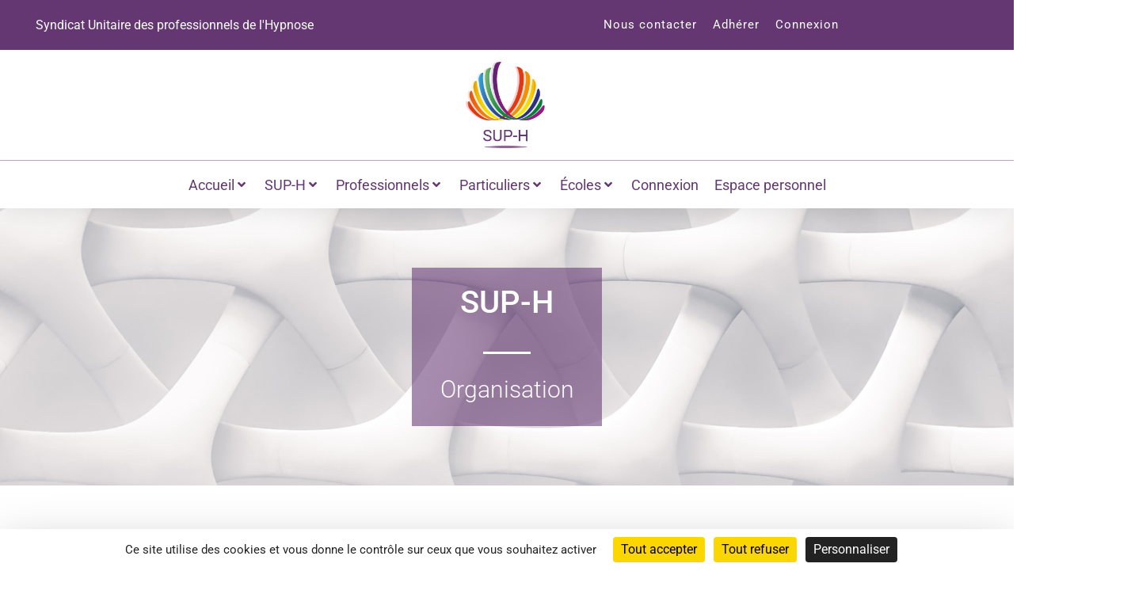

--- FILE ---
content_type: text/html; charset=UTF-8
request_url: https://sup-h.org/suph/organisation/?doing_wp_cron=1700545284.3286778926849365234375
body_size: 41851
content:
<!doctype html>
<html lang="fr-FR">
<head>
	<meta charset="UTF-8">
		<meta name="viewport" content="width=device-width, initial-scale=1">
	<link rel="profile" href="https://gmpg.org/xfn/11">
	<meta name='robots' content='index, follow, max-image-preview:large, max-snippet:-1, max-video-preview:-1' />
<!--cloudflare-no-transform--><script type="text/javascript" src="https://tarteaucitron.io/load.js?domain=sup-h.org&uuid=3e5762e2db53ec7f2ada32b8f716ea86f1bd0515"></script>
	<!-- This site is optimized with the Yoast SEO plugin v21.1 - https://yoast.com/wordpress/plugins/seo/ -->
	<title>Organisation - Syndicat Unitaire des Professionnels de l&#039;Hypnose</title>
	<meta name="description" content="La mission du Bureau est d’animer l’action syndicale, de proposer la réalisation de différents projets ou travaux." />
	<link rel="canonical" href="https://sup-h.org/suph/organisation/" />
	<meta property="og:locale" content="fr_FR" />
	<meta property="og:type" content="article" />
	<meta property="og:title" content="Organisation - Syndicat Unitaire des Professionnels de l&#039;Hypnose" />
	<meta property="og:description" content="La mission du Bureau est d’animer l’action syndicale, de proposer la réalisation de différents projets ou travaux." />
	<meta property="og:url" content="https://sup-h.org/suph/organisation/" />
	<meta property="og:site_name" content="Syndicat Unitaire des Professionnels de l&#039;Hypnose" />
	<meta property="article:publisher" content="https://www.facebook.com/Syndicat-Unitaire-des-Professionnels-de-lHypnose-1081008095252654/?fref=ts" />
	<meta property="article:published_time" content="2021-09-23T09:45:31+00:00" />
	<meta property="article:modified_time" content="2024-03-28T00:02:58+00:00" />
	<meta property="og:image" content="https://sup-h.org/wp-content/uploads/2015/10/sample.png" />
	<meta property="og:image:width" content="1" />
	<meta property="og:image:height" content="1" />
	<meta property="og:image:type" content="image/jpeg" />
	<meta name="author" content="suph" />
	<meta name="twitter:card" content="summary_large_image" />
	<meta name="twitter:label1" content="Écrit par" />
	<meta name="twitter:data1" content="suph" />
	<meta name="twitter:label2" content="Durée de lecture estimée" />
	<meta name="twitter:data2" content="6 minutes" />
	<script type="application/ld+json" class="yoast-schema-graph">{"@context":"https://schema.org","@graph":[{"@type":"Article","@id":"https://sup-h.org/suph/organisation/#article","isPartOf":{"@id":"https://sup-h.org/suph/organisation/"},"author":{"name":"suph","@id":"https://sup-h.org/#/schema/person/8aaa783ba8c678989203de0d78be52a9"},"headline":"Organisation","datePublished":"2021-09-23T09:45:31+00:00","dateModified":"2024-03-28T00:02:58+00:00","mainEntityOfPage":{"@id":"https://sup-h.org/suph/organisation/"},"wordCount":1107,"commentCount":0,"publisher":{"@id":"https://sup-h.org/#organization"},"image":{"@id":"https://sup-h.org/suph/organisation/#primaryimage"},"thumbnailUrl":"https://sup-h.org/wp-content/uploads/2015/10/sample.png","articleSection":["SUP-H"],"inLanguage":"fr-FR","potentialAction":[{"@type":"CommentAction","name":"Comment","target":["https://sup-h.org/suph/organisation/#respond"]}]},{"@type":"WebPage","@id":"https://sup-h.org/suph/organisation/","url":"https://sup-h.org/suph/organisation/","name":"Organisation - Syndicat Unitaire des Professionnels de l&#039;Hypnose","isPartOf":{"@id":"https://sup-h.org/#website"},"primaryImageOfPage":{"@id":"https://sup-h.org/suph/organisation/#primaryimage"},"image":{"@id":"https://sup-h.org/suph/organisation/#primaryimage"},"thumbnailUrl":"https://sup-h.org/wp-content/uploads/2015/10/sample.png","datePublished":"2021-09-23T09:45:31+00:00","dateModified":"2024-03-28T00:02:58+00:00","description":"La mission du Bureau est d’animer l’action syndicale, de proposer la réalisation de différents projets ou travaux.","breadcrumb":{"@id":"https://sup-h.org/suph/organisation/#breadcrumb"},"inLanguage":"fr-FR","potentialAction":[{"@type":"ReadAction","target":["https://sup-h.org/suph/organisation/"]}]},{"@type":"ImageObject","inLanguage":"fr-FR","@id":"https://sup-h.org/suph/organisation/#primaryimage","url":"https://sup-h.org/wp-content/uploads/2015/10/sample.png","contentUrl":"https://sup-h.org/wp-content/uploads/2015/10/sample.png"},{"@type":"BreadcrumbList","@id":"https://sup-h.org/suph/organisation/#breadcrumb","itemListElement":[{"@type":"ListItem","position":1,"name":"Accueil","item":"https://sup-h.org/"},{"@type":"ListItem","position":2,"name":"Organisation"}]},{"@type":"WebSite","@id":"https://sup-h.org/#website","url":"https://sup-h.org/","name":"Syndicat Unitaire des Professionnels de l&#039;Hypnose","description":"Syndicat Unitaire des Professionnels de l&#039;Hypnose","publisher":{"@id":"https://sup-h.org/#organization"},"potentialAction":[{"@type":"SearchAction","target":{"@type":"EntryPoint","urlTemplate":"https://sup-h.org/?s={search_term_string}"},"query-input":"required name=search_term_string"}],"inLanguage":"fr-FR"},{"@type":"Organization","@id":"https://sup-h.org/#organization","name":"Syndicat Unitaire des Professionnels de l&#039;Hypnose","url":"https://sup-h.org/","logo":{"@type":"ImageObject","inLanguage":"fr-FR","@id":"https://sup-h.org/#/schema/logo/image/","url":"https://sup-h.org/wp-content/uploads/2022/04/cropped-cropped-login_sidebar_image.png","contentUrl":"https://sup-h.org/wp-content/uploads/2022/04/cropped-cropped-login_sidebar_image.png","width":346,"height":310,"caption":"Syndicat Unitaire des Professionnels de l&#039;Hypnose"},"image":{"@id":"https://sup-h.org/#/schema/logo/image/"},"sameAs":["https://www.facebook.com/Syndicat-Unitaire-des-Professionnels-de-lHypnose-1081008095252654/?fref=ts"]},{"@type":"Person","@id":"https://sup-h.org/#/schema/person/8aaa783ba8c678989203de0d78be52a9","name":"suph","image":{"@type":"ImageObject","inLanguage":"fr-FR","@id":"https://sup-h.org/#/schema/person/image/","url":"https://secure.gravatar.com/avatar/aba9cb695ce605aeb31c17e70a0fc6f7?s=96&d=mm&r=g","contentUrl":"https://secure.gravatar.com/avatar/aba9cb695ce605aeb31c17e70a0fc6f7?s=96&d=mm&r=g","caption":"suph"},"url":"https://sup-h.org/author/suph/"}]}</script>
	<!-- / Yoast SEO plugin. -->


<link rel='dns-prefetch' href='//use.fontawesome.com' />
<link rel="alternate" type="application/rss+xml" title="Syndicat Unitaire des Professionnels de l&#039;Hypnose &raquo; Flux" href="https://sup-h.org/feed/" />
<link rel="alternate" type="application/rss+xml" title="Syndicat Unitaire des Professionnels de l&#039;Hypnose &raquo; Flux des commentaires" href="https://sup-h.org/comments/feed/" />
<link rel="alternate" type="application/rss+xml" title="Syndicat Unitaire des Professionnels de l&#039;Hypnose &raquo; Organisation Flux des commentaires" href="https://sup-h.org/suph/organisation/feed/" />
<script>
window._wpemojiSettings = {"baseUrl":"https:\/\/s.w.org\/images\/core\/emoji\/15.0.3\/72x72\/","ext":".png","svgUrl":"https:\/\/s.w.org\/images\/core\/emoji\/15.0.3\/svg\/","svgExt":".svg","source":{"concatemoji":"https:\/\/sup-h.org\/wp-includes\/js\/wp-emoji-release.min.js?ver=6.5.7"}};
/*! This file is auto-generated */
!function(i,n){var o,s,e;function c(e){try{var t={supportTests:e,timestamp:(new Date).valueOf()};sessionStorage.setItem(o,JSON.stringify(t))}catch(e){}}function p(e,t,n){e.clearRect(0,0,e.canvas.width,e.canvas.height),e.fillText(t,0,0);var t=new Uint32Array(e.getImageData(0,0,e.canvas.width,e.canvas.height).data),r=(e.clearRect(0,0,e.canvas.width,e.canvas.height),e.fillText(n,0,0),new Uint32Array(e.getImageData(0,0,e.canvas.width,e.canvas.height).data));return t.every(function(e,t){return e===r[t]})}function u(e,t,n){switch(t){case"flag":return n(e,"\ud83c\udff3\ufe0f\u200d\u26a7\ufe0f","\ud83c\udff3\ufe0f\u200b\u26a7\ufe0f")?!1:!n(e,"\ud83c\uddfa\ud83c\uddf3","\ud83c\uddfa\u200b\ud83c\uddf3")&&!n(e,"\ud83c\udff4\udb40\udc67\udb40\udc62\udb40\udc65\udb40\udc6e\udb40\udc67\udb40\udc7f","\ud83c\udff4\u200b\udb40\udc67\u200b\udb40\udc62\u200b\udb40\udc65\u200b\udb40\udc6e\u200b\udb40\udc67\u200b\udb40\udc7f");case"emoji":return!n(e,"\ud83d\udc26\u200d\u2b1b","\ud83d\udc26\u200b\u2b1b")}return!1}function f(e,t,n){var r="undefined"!=typeof WorkerGlobalScope&&self instanceof WorkerGlobalScope?new OffscreenCanvas(300,150):i.createElement("canvas"),a=r.getContext("2d",{willReadFrequently:!0}),o=(a.textBaseline="top",a.font="600 32px Arial",{});return e.forEach(function(e){o[e]=t(a,e,n)}),o}function t(e){var t=i.createElement("script");t.src=e,t.defer=!0,i.head.appendChild(t)}"undefined"!=typeof Promise&&(o="wpEmojiSettingsSupports",s=["flag","emoji"],n.supports={everything:!0,everythingExceptFlag:!0},e=new Promise(function(e){i.addEventListener("DOMContentLoaded",e,{once:!0})}),new Promise(function(t){var n=function(){try{var e=JSON.parse(sessionStorage.getItem(o));if("object"==typeof e&&"number"==typeof e.timestamp&&(new Date).valueOf()<e.timestamp+604800&&"object"==typeof e.supportTests)return e.supportTests}catch(e){}return null}();if(!n){if("undefined"!=typeof Worker&&"undefined"!=typeof OffscreenCanvas&&"undefined"!=typeof URL&&URL.createObjectURL&&"undefined"!=typeof Blob)try{var e="postMessage("+f.toString()+"("+[JSON.stringify(s),u.toString(),p.toString()].join(",")+"));",r=new Blob([e],{type:"text/javascript"}),a=new Worker(URL.createObjectURL(r),{name:"wpTestEmojiSupports"});return void(a.onmessage=function(e){c(n=e.data),a.terminate(),t(n)})}catch(e){}c(n=f(s,u,p))}t(n)}).then(function(e){for(var t in e)n.supports[t]=e[t],n.supports.everything=n.supports.everything&&n.supports[t],"flag"!==t&&(n.supports.everythingExceptFlag=n.supports.everythingExceptFlag&&n.supports[t]);n.supports.everythingExceptFlag=n.supports.everythingExceptFlag&&!n.supports.flag,n.DOMReady=!1,n.readyCallback=function(){n.DOMReady=!0}}).then(function(){return e}).then(function(){var e;n.supports.everything||(n.readyCallback(),(e=n.source||{}).concatemoji?t(e.concatemoji):e.wpemoji&&e.twemoji&&(t(e.twemoji),t(e.wpemoji)))}))}((window,document),window._wpemojiSettings);
</script>
<link rel='stylesheet' id='wc-blocks-integration-css' href='https://sup-h.org/wp-content/plugins/woocommerce-subscriptions/vendor/woocommerce/subscriptions-core/build/index.css?ver=6.1.0' media='all' />
<link rel='stylesheet' id='hello-elementor-theme-style-css' href='https://sup-h.org/wp-content/themes/hello-elementor/theme.min.css?ver=2.6.1' media='all' />
<link rel='stylesheet' id='jet-menu-hello-css' href='https://sup-h.org/wp-content/plugins/jet-menu/integration/themes/hello-elementor/assets/css/style.css?ver=2.4.10' media='all' />
<style id='wp-emoji-styles-inline-css'>

	img.wp-smiley, img.emoji {
		display: inline !important;
		border: none !important;
		box-shadow: none !important;
		height: 1em !important;
		width: 1em !important;
		margin: 0 0.07em !important;
		vertical-align: -0.1em !important;
		background: none !important;
		padding: 0 !important;
	}
</style>
<link rel='stylesheet' id='jetpack-videopress-video-block-view-css' href='https://sup-h.org/wp-content/plugins/jetpack/jetpack_vendor/automattic/jetpack-videopress/build/block-editor/blocks/video/view.css?minify=false&#038;ver=34ae973733627b74a14e' media='all' />
<link rel='stylesheet' id='mediaelement-css' href='https://sup-h.org/wp-includes/js/mediaelement/mediaelementplayer-legacy.min.css?ver=4.2.17' media='all' />
<link rel='stylesheet' id='wp-mediaelement-css' href='https://sup-h.org/wp-includes/js/mediaelement/wp-mediaelement.min.css?ver=6.5.7' media='all' />
<link rel='stylesheet' id='wc-blocks-style-active-filters-css' href='https://sup-h.org/wp-content/plugins/woocommerce/packages/woocommerce-blocks/build/active-filters.css?ver=10.6.6' media='all' />
<link rel='stylesheet' id='wc-blocks-style-add-to-cart-form-css' href='https://sup-h.org/wp-content/plugins/woocommerce/packages/woocommerce-blocks/build/add-to-cart-form.css?ver=10.6.6' media='all' />
<link rel='stylesheet' id='wc-blocks-packages-style-css' href='https://sup-h.org/wp-content/plugins/woocommerce/packages/woocommerce-blocks/build/packages-style.css?ver=10.6.6' media='all' />
<link rel='stylesheet' id='wc-blocks-style-all-products-css' href='https://sup-h.org/wp-content/plugins/woocommerce/packages/woocommerce-blocks/build/all-products.css?ver=10.6.6' media='all' />
<link rel='stylesheet' id='wc-blocks-style-all-reviews-css' href='https://sup-h.org/wp-content/plugins/woocommerce/packages/woocommerce-blocks/build/all-reviews.css?ver=10.6.6' media='all' />
<link rel='stylesheet' id='wc-blocks-style-attribute-filter-css' href='https://sup-h.org/wp-content/plugins/woocommerce/packages/woocommerce-blocks/build/attribute-filter.css?ver=10.6.6' media='all' />
<link rel='stylesheet' id='wc-blocks-style-breadcrumbs-css' href='https://sup-h.org/wp-content/plugins/woocommerce/packages/woocommerce-blocks/build/breadcrumbs.css?ver=10.6.6' media='all' />
<link rel='stylesheet' id='wc-blocks-style-catalog-sorting-css' href='https://sup-h.org/wp-content/plugins/woocommerce/packages/woocommerce-blocks/build/catalog-sorting.css?ver=10.6.6' media='all' />
<link rel='stylesheet' id='wc-blocks-style-customer-account-css' href='https://sup-h.org/wp-content/plugins/woocommerce/packages/woocommerce-blocks/build/customer-account.css?ver=10.6.6' media='all' />
<link rel='stylesheet' id='wc-blocks-style-featured-category-css' href='https://sup-h.org/wp-content/plugins/woocommerce/packages/woocommerce-blocks/build/featured-category.css?ver=10.6.6' media='all' />
<link rel='stylesheet' id='wc-blocks-style-featured-product-css' href='https://sup-h.org/wp-content/plugins/woocommerce/packages/woocommerce-blocks/build/featured-product.css?ver=10.6.6' media='all' />
<link rel='stylesheet' id='wc-blocks-style-mini-cart-css' href='https://sup-h.org/wp-content/plugins/woocommerce/packages/woocommerce-blocks/build/mini-cart.css?ver=10.6.6' media='all' />
<link rel='stylesheet' id='wc-blocks-style-price-filter-css' href='https://sup-h.org/wp-content/plugins/woocommerce/packages/woocommerce-blocks/build/price-filter.css?ver=10.6.6' media='all' />
<link rel='stylesheet' id='wc-blocks-style-product-add-to-cart-css' href='https://sup-h.org/wp-content/plugins/woocommerce/packages/woocommerce-blocks/build/product-add-to-cart.css?ver=10.6.6' media='all' />
<link rel='stylesheet' id='wc-blocks-style-product-button-css' href='https://sup-h.org/wp-content/plugins/woocommerce/packages/woocommerce-blocks/build/product-button.css?ver=10.6.6' media='all' />
<link rel='stylesheet' id='wc-blocks-style-product-categories-css' href='https://sup-h.org/wp-content/plugins/woocommerce/packages/woocommerce-blocks/build/product-categories.css?ver=10.6.6' media='all' />
<link rel='stylesheet' id='wc-blocks-style-product-image-css' href='https://sup-h.org/wp-content/plugins/woocommerce/packages/woocommerce-blocks/build/product-image.css?ver=10.6.6' media='all' />
<link rel='stylesheet' id='wc-blocks-style-product-image-gallery-css' href='https://sup-h.org/wp-content/plugins/woocommerce/packages/woocommerce-blocks/build/product-image-gallery.css?ver=10.6.6' media='all' />
<link rel='stylesheet' id='wc-blocks-style-product-query-css' href='https://sup-h.org/wp-content/plugins/woocommerce/packages/woocommerce-blocks/build/product-query.css?ver=10.6.6' media='all' />
<link rel='stylesheet' id='wc-blocks-style-product-results-count-css' href='https://sup-h.org/wp-content/plugins/woocommerce/packages/woocommerce-blocks/build/product-results-count.css?ver=10.6.6' media='all' />
<link rel='stylesheet' id='wc-blocks-style-product-reviews-css' href='https://sup-h.org/wp-content/plugins/woocommerce/packages/woocommerce-blocks/build/product-reviews.css?ver=10.6.6' media='all' />
<link rel='stylesheet' id='wc-blocks-style-product-sale-badge-css' href='https://sup-h.org/wp-content/plugins/woocommerce/packages/woocommerce-blocks/build/product-sale-badge.css?ver=10.6.6' media='all' />
<link rel='stylesheet' id='wc-blocks-style-product-search-css' href='https://sup-h.org/wp-content/plugins/woocommerce/packages/woocommerce-blocks/build/product-search.css?ver=10.6.6' media='all' />
<link rel='stylesheet' id='wc-blocks-style-product-sku-css' href='https://sup-h.org/wp-content/plugins/woocommerce/packages/woocommerce-blocks/build/product-sku.css?ver=10.6.6' media='all' />
<link rel='stylesheet' id='wc-blocks-style-product-stock-indicator-css' href='https://sup-h.org/wp-content/plugins/woocommerce/packages/woocommerce-blocks/build/product-stock-indicator.css?ver=10.6.6' media='all' />
<link rel='stylesheet' id='wc-blocks-style-product-summary-css' href='https://sup-h.org/wp-content/plugins/woocommerce/packages/woocommerce-blocks/build/product-summary.css?ver=10.6.6' media='all' />
<link rel='stylesheet' id='wc-blocks-style-product-title-css' href='https://sup-h.org/wp-content/plugins/woocommerce/packages/woocommerce-blocks/build/product-title.css?ver=10.6.6' media='all' />
<link rel='stylesheet' id='wc-blocks-style-rating-filter-css' href='https://sup-h.org/wp-content/plugins/woocommerce/packages/woocommerce-blocks/build/rating-filter.css?ver=10.6.6' media='all' />
<link rel='stylesheet' id='wc-blocks-style-reviews-by-category-css' href='https://sup-h.org/wp-content/plugins/woocommerce/packages/woocommerce-blocks/build/reviews-by-category.css?ver=10.6.6' media='all' />
<link rel='stylesheet' id='wc-blocks-style-reviews-by-product-css' href='https://sup-h.org/wp-content/plugins/woocommerce/packages/woocommerce-blocks/build/reviews-by-product.css?ver=10.6.6' media='all' />
<link rel='stylesheet' id='wc-blocks-style-product-details-css' href='https://sup-h.org/wp-content/plugins/woocommerce/packages/woocommerce-blocks/build/product-details.css?ver=10.6.6' media='all' />
<link rel='stylesheet' id='wc-blocks-style-single-product-css' href='https://sup-h.org/wp-content/plugins/woocommerce/packages/woocommerce-blocks/build/single-product.css?ver=10.6.6' media='all' />
<link rel='stylesheet' id='wc-blocks-style-stock-filter-css' href='https://sup-h.org/wp-content/plugins/woocommerce/packages/woocommerce-blocks/build/stock-filter.css?ver=10.6.6' media='all' />
<link rel='stylesheet' id='wc-blocks-style-cart-css' href='https://sup-h.org/wp-content/plugins/woocommerce/packages/woocommerce-blocks/build/cart.css?ver=10.6.6' media='all' />
<link rel='stylesheet' id='wc-blocks-style-checkout-css' href='https://sup-h.org/wp-content/plugins/woocommerce/packages/woocommerce-blocks/build/checkout.css?ver=10.6.6' media='all' />
<link rel='stylesheet' id='wc-blocks-style-mini-cart-contents-css' href='https://sup-h.org/wp-content/plugins/woocommerce/packages/woocommerce-blocks/build/mini-cart-contents.css?ver=10.6.6' media='all' />
<link rel='stylesheet' id='wc-memberships-blocks-css' href='https://sup-h.org/wp-content/plugins/woocommerce-memberships/assets/css/blocks/wc-memberships-blocks.min.css?ver=1.24.0' media='all' />
<link rel='stylesheet' id='jet-engine-frontend-css' href='https://sup-h.org/wp-content/plugins/jet-engine/assets/css/frontend.css?ver=3.6.8' media='all' />
<style id='classic-theme-styles-inline-css'>
/*! This file is auto-generated */
.wp-block-button__link{color:#fff;background-color:#32373c;border-radius:9999px;box-shadow:none;text-decoration:none;padding:calc(.667em + 2px) calc(1.333em + 2px);font-size:1.125em}.wp-block-file__button{background:#32373c;color:#fff;text-decoration:none}
</style>
<style id='global-styles-inline-css'>
body{--wp--preset--color--black: #000000;--wp--preset--color--cyan-bluish-gray: #abb8c3;--wp--preset--color--white: #ffffff;--wp--preset--color--pale-pink: #f78da7;--wp--preset--color--vivid-red: #cf2e2e;--wp--preset--color--luminous-vivid-orange: #ff6900;--wp--preset--color--luminous-vivid-amber: #fcb900;--wp--preset--color--light-green-cyan: #7bdcb5;--wp--preset--color--vivid-green-cyan: #00d084;--wp--preset--color--pale-cyan-blue: #8ed1fc;--wp--preset--color--vivid-cyan-blue: #0693e3;--wp--preset--color--vivid-purple: #9b51e0;--wp--preset--gradient--vivid-cyan-blue-to-vivid-purple: linear-gradient(135deg,rgba(6,147,227,1) 0%,rgb(155,81,224) 100%);--wp--preset--gradient--light-green-cyan-to-vivid-green-cyan: linear-gradient(135deg,rgb(122,220,180) 0%,rgb(0,208,130) 100%);--wp--preset--gradient--luminous-vivid-amber-to-luminous-vivid-orange: linear-gradient(135deg,rgba(252,185,0,1) 0%,rgba(255,105,0,1) 100%);--wp--preset--gradient--luminous-vivid-orange-to-vivid-red: linear-gradient(135deg,rgba(255,105,0,1) 0%,rgb(207,46,46) 100%);--wp--preset--gradient--very-light-gray-to-cyan-bluish-gray: linear-gradient(135deg,rgb(238,238,238) 0%,rgb(169,184,195) 100%);--wp--preset--gradient--cool-to-warm-spectrum: linear-gradient(135deg,rgb(74,234,220) 0%,rgb(151,120,209) 20%,rgb(207,42,186) 40%,rgb(238,44,130) 60%,rgb(251,105,98) 80%,rgb(254,248,76) 100%);--wp--preset--gradient--blush-light-purple: linear-gradient(135deg,rgb(255,206,236) 0%,rgb(152,150,240) 100%);--wp--preset--gradient--blush-bordeaux: linear-gradient(135deg,rgb(254,205,165) 0%,rgb(254,45,45) 50%,rgb(107,0,62) 100%);--wp--preset--gradient--luminous-dusk: linear-gradient(135deg,rgb(255,203,112) 0%,rgb(199,81,192) 50%,rgb(65,88,208) 100%);--wp--preset--gradient--pale-ocean: linear-gradient(135deg,rgb(255,245,203) 0%,rgb(182,227,212) 50%,rgb(51,167,181) 100%);--wp--preset--gradient--electric-grass: linear-gradient(135deg,rgb(202,248,128) 0%,rgb(113,206,126) 100%);--wp--preset--gradient--midnight: linear-gradient(135deg,rgb(2,3,129) 0%,rgb(40,116,252) 100%);--wp--preset--font-size--small: 13px;--wp--preset--font-size--medium: 20px;--wp--preset--font-size--large: 36px;--wp--preset--font-size--x-large: 42px;--wp--preset--spacing--20: 0.44rem;--wp--preset--spacing--30: 0.67rem;--wp--preset--spacing--40: 1rem;--wp--preset--spacing--50: 1.5rem;--wp--preset--spacing--60: 2.25rem;--wp--preset--spacing--70: 3.38rem;--wp--preset--spacing--80: 5.06rem;--wp--preset--shadow--natural: 6px 6px 9px rgba(0, 0, 0, 0.2);--wp--preset--shadow--deep: 12px 12px 50px rgba(0, 0, 0, 0.4);--wp--preset--shadow--sharp: 6px 6px 0px rgba(0, 0, 0, 0.2);--wp--preset--shadow--outlined: 6px 6px 0px -3px rgba(255, 255, 255, 1), 6px 6px rgba(0, 0, 0, 1);--wp--preset--shadow--crisp: 6px 6px 0px rgba(0, 0, 0, 1);}:where(.is-layout-flex){gap: 0.5em;}:where(.is-layout-grid){gap: 0.5em;}body .is-layout-flex{display: flex;}body .is-layout-flex{flex-wrap: wrap;align-items: center;}body .is-layout-flex > *{margin: 0;}body .is-layout-grid{display: grid;}body .is-layout-grid > *{margin: 0;}:where(.wp-block-columns.is-layout-flex){gap: 2em;}:where(.wp-block-columns.is-layout-grid){gap: 2em;}:where(.wp-block-post-template.is-layout-flex){gap: 1.25em;}:where(.wp-block-post-template.is-layout-grid){gap: 1.25em;}.has-black-color{color: var(--wp--preset--color--black) !important;}.has-cyan-bluish-gray-color{color: var(--wp--preset--color--cyan-bluish-gray) !important;}.has-white-color{color: var(--wp--preset--color--white) !important;}.has-pale-pink-color{color: var(--wp--preset--color--pale-pink) !important;}.has-vivid-red-color{color: var(--wp--preset--color--vivid-red) !important;}.has-luminous-vivid-orange-color{color: var(--wp--preset--color--luminous-vivid-orange) !important;}.has-luminous-vivid-amber-color{color: var(--wp--preset--color--luminous-vivid-amber) !important;}.has-light-green-cyan-color{color: var(--wp--preset--color--light-green-cyan) !important;}.has-vivid-green-cyan-color{color: var(--wp--preset--color--vivid-green-cyan) !important;}.has-pale-cyan-blue-color{color: var(--wp--preset--color--pale-cyan-blue) !important;}.has-vivid-cyan-blue-color{color: var(--wp--preset--color--vivid-cyan-blue) !important;}.has-vivid-purple-color{color: var(--wp--preset--color--vivid-purple) !important;}.has-black-background-color{background-color: var(--wp--preset--color--black) !important;}.has-cyan-bluish-gray-background-color{background-color: var(--wp--preset--color--cyan-bluish-gray) !important;}.has-white-background-color{background-color: var(--wp--preset--color--white) !important;}.has-pale-pink-background-color{background-color: var(--wp--preset--color--pale-pink) !important;}.has-vivid-red-background-color{background-color: var(--wp--preset--color--vivid-red) !important;}.has-luminous-vivid-orange-background-color{background-color: var(--wp--preset--color--luminous-vivid-orange) !important;}.has-luminous-vivid-amber-background-color{background-color: var(--wp--preset--color--luminous-vivid-amber) !important;}.has-light-green-cyan-background-color{background-color: var(--wp--preset--color--light-green-cyan) !important;}.has-vivid-green-cyan-background-color{background-color: var(--wp--preset--color--vivid-green-cyan) !important;}.has-pale-cyan-blue-background-color{background-color: var(--wp--preset--color--pale-cyan-blue) !important;}.has-vivid-cyan-blue-background-color{background-color: var(--wp--preset--color--vivid-cyan-blue) !important;}.has-vivid-purple-background-color{background-color: var(--wp--preset--color--vivid-purple) !important;}.has-black-border-color{border-color: var(--wp--preset--color--black) !important;}.has-cyan-bluish-gray-border-color{border-color: var(--wp--preset--color--cyan-bluish-gray) !important;}.has-white-border-color{border-color: var(--wp--preset--color--white) !important;}.has-pale-pink-border-color{border-color: var(--wp--preset--color--pale-pink) !important;}.has-vivid-red-border-color{border-color: var(--wp--preset--color--vivid-red) !important;}.has-luminous-vivid-orange-border-color{border-color: var(--wp--preset--color--luminous-vivid-orange) !important;}.has-luminous-vivid-amber-border-color{border-color: var(--wp--preset--color--luminous-vivid-amber) !important;}.has-light-green-cyan-border-color{border-color: var(--wp--preset--color--light-green-cyan) !important;}.has-vivid-green-cyan-border-color{border-color: var(--wp--preset--color--vivid-green-cyan) !important;}.has-pale-cyan-blue-border-color{border-color: var(--wp--preset--color--pale-cyan-blue) !important;}.has-vivid-cyan-blue-border-color{border-color: var(--wp--preset--color--vivid-cyan-blue) !important;}.has-vivid-purple-border-color{border-color: var(--wp--preset--color--vivid-purple) !important;}.has-vivid-cyan-blue-to-vivid-purple-gradient-background{background: var(--wp--preset--gradient--vivid-cyan-blue-to-vivid-purple) !important;}.has-light-green-cyan-to-vivid-green-cyan-gradient-background{background: var(--wp--preset--gradient--light-green-cyan-to-vivid-green-cyan) !important;}.has-luminous-vivid-amber-to-luminous-vivid-orange-gradient-background{background: var(--wp--preset--gradient--luminous-vivid-amber-to-luminous-vivid-orange) !important;}.has-luminous-vivid-orange-to-vivid-red-gradient-background{background: var(--wp--preset--gradient--luminous-vivid-orange-to-vivid-red) !important;}.has-very-light-gray-to-cyan-bluish-gray-gradient-background{background: var(--wp--preset--gradient--very-light-gray-to-cyan-bluish-gray) !important;}.has-cool-to-warm-spectrum-gradient-background{background: var(--wp--preset--gradient--cool-to-warm-spectrum) !important;}.has-blush-light-purple-gradient-background{background: var(--wp--preset--gradient--blush-light-purple) !important;}.has-blush-bordeaux-gradient-background{background: var(--wp--preset--gradient--blush-bordeaux) !important;}.has-luminous-dusk-gradient-background{background: var(--wp--preset--gradient--luminous-dusk) !important;}.has-pale-ocean-gradient-background{background: var(--wp--preset--gradient--pale-ocean) !important;}.has-electric-grass-gradient-background{background: var(--wp--preset--gradient--electric-grass) !important;}.has-midnight-gradient-background{background: var(--wp--preset--gradient--midnight) !important;}.has-small-font-size{font-size: var(--wp--preset--font-size--small) !important;}.has-medium-font-size{font-size: var(--wp--preset--font-size--medium) !important;}.has-large-font-size{font-size: var(--wp--preset--font-size--large) !important;}.has-x-large-font-size{font-size: var(--wp--preset--font-size--x-large) !important;}
.wp-block-navigation a:where(:not(.wp-element-button)){color: inherit;}
:where(.wp-block-post-template.is-layout-flex){gap: 1.25em;}:where(.wp-block-post-template.is-layout-grid){gap: 1.25em;}
:where(.wp-block-columns.is-layout-flex){gap: 2em;}:where(.wp-block-columns.is-layout-grid){gap: 2em;}
.wp-block-pullquote{font-size: 1.5em;line-height: 1.6;}
</style>
<link rel='stylesheet' id='woocommerce-layout-css' href='https://sup-h.org/wp-content/plugins/woocommerce/assets/css/woocommerce-layout.css?ver=8.0.3' media='all' />
<style id='woocommerce-layout-inline-css'>

	.infinite-scroll .woocommerce-pagination {
		display: none;
	}
</style>
<link rel='stylesheet' id='woocommerce-smallscreen-css' href='https://sup-h.org/wp-content/plugins/woocommerce/assets/css/woocommerce-smallscreen.css?ver=8.0.3' media='only screen and (max-width: 768px)' />
<link rel='stylesheet' id='woocommerce-general-css' href='https://sup-h.org/wp-content/plugins/woocommerce/assets/css/woocommerce.css?ver=8.0.3' media='all' />
<style id='woocommerce-inline-inline-css'>
.woocommerce form .form-row .required { visibility: visible; }
</style>
<link rel='stylesheet' id='xoo-el-style-css' href='https://sup-h.org/wp-content/plugins/easy-login-woocommerce-premium/assets/css/xoo-el-style.css?ver=3.0' media='all' />
<style id='xoo-el-style-inline-css'>

			button.xoo-el-action-btn{
				background-color: #333;
				color: #fff;
			}
			.xoo-el-inmodal{
				max-width: 800px;
				max-height: 600px;
			}
			.xoo-el-sidebar{
    			background-image: url(https://sup-h.org/wp-content/uploads/2022/04/login_sidebar_image.png);
    			min-width: 48%;
    		}
    		.xoo-el-main, .xoo-el-main a , .xoo-el-main label{
    			background-color: #fff;
    			color: #000;
    		}
    		.xoo-el-opac{
    			background-color: #000;
    			opacity: 0.7;
    		}
    		
    		.xoo-el-group input[type="text"],.xoo-el-group input[type="password"],.xoo-el-group input[type="email"]{
    			background-color: #fff;
    			color: #777;
    		}
    		.xoo-el-input-icon, .xoo-el-group input[type="text"]::placeholder,.xoo-el-group input[type="password"]::placeholder,.xoo-el-group input[type="email"]::placeholder{
    			color: #777;
    		}
    		ul.xoo-el-tabs li.xoo-el-active {
    			background-color: #528FF0;
    			color: #fff;
    		}
    		ul.xoo-el-tabs {
    			background-color:  #eee;
    		}
    		.xoo-aff-group {
    			margin-bottom: 27px;
    		}
    		.xoo-el-main{
    			padding: 15px 0px;
    		}
		
				.xoo-el-modal:before {
				    content: '';
				    display: inline-block;
				    height: 100%;
				    vertical-align: middle;
				    margin-right: -0.25em;
				}
			
</style>
<link rel='stylesheet' id='xoo-el-fonts-css' href='https://sup-h.org/wp-content/plugins/easy-login-woocommerce-premium/assets/css/xoo-el-fonts.css?ver=3.0' media='all' />
<link rel='stylesheet' id='xoo-aff-style-css' href='https://sup-h.org/wp-content/plugins/easy-login-woocommerce-premium/xoo-form-fields-fw/assets/css/xoo-aff-style.css?ver=1.1' media='all' />
<link rel='stylesheet' id='xoo-aff-font-awesome5-css' href='https://use.fontawesome.com/releases/v5.5.0/css/all.css?ver=6.5.7' media='all' />
<link rel='stylesheet' id='wc-memberships-frontend-css' href='https://sup-h.org/wp-content/plugins/woocommerce-memberships/assets/css/frontend/wc-memberships-frontend.min.css?ver=1.24.0' media='all' />
<link rel='stylesheet' id='hello-elementor-css' href='https://sup-h.org/wp-content/themes/hello-elementor/style.min.css?ver=2.6.1' media='all' />
<link rel='stylesheet' id='elementor-frontend-css' href='https://sup-h.org/wp-content/plugins/elementor/assets/css/frontend.min.css?ver=3.29.0' media='all' />
<link rel='stylesheet' id='elementor-post-10915-css' href='https://sup-h.org/wp-content/uploads/elementor/css/post-10915.css?ver=1758526653' media='all' />
<link rel='stylesheet' id='jet-menu-public-styles-css' href='https://sup-h.org/wp-content/plugins/jet-menu/assets/public/css/public.css?ver=2.4.10' media='all' />
<link rel='stylesheet' id='widget-icon-list-css' href='https://sup-h.org/wp-content/plugins/elementor/assets/css/widget-icon-list.min.css?ver=3.29.0' media='all' />
<link rel='stylesheet' id='widget-nav-menu-css' href='https://sup-h.org/wp-content/plugins/elementor-pro/assets/css/widget-nav-menu.min.css?ver=3.29.0' media='all' />
<link rel='stylesheet' id='widget-image-css' href='https://sup-h.org/wp-content/plugins/elementor/assets/css/widget-image.min.css?ver=3.29.0' media='all' />
<link rel='stylesheet' id='e-sticky-css' href='https://sup-h.org/wp-content/plugins/elementor-pro/assets/css/modules/sticky.min.css?ver=3.29.0' media='all' />
<link rel='stylesheet' id='widget-heading-css' href='https://sup-h.org/wp-content/plugins/elementor/assets/css/widget-heading.min.css?ver=3.29.0' media='all' />
<link rel='stylesheet' id='elementor-icons-css' href='https://sup-h.org/wp-content/plugins/elementor/assets/lib/eicons/css/elementor-icons.min.css?ver=5.40.0' media='all' />
<link rel='stylesheet' id='widget-divider-css' href='https://sup-h.org/wp-content/plugins/elementor/assets/css/widget-divider.min.css?ver=3.29.0' media='all' />
<link rel='stylesheet' id='e-animation-fadeIn-css' href='https://sup-h.org/wp-content/plugins/elementor/assets/lib/animations/styles/fadeIn.min.css?ver=3.29.0' media='all' />
<link rel='stylesheet' id='elementor-post-10994-css' href='https://sup-h.org/wp-content/uploads/elementor/css/post-10994.css?ver=1758527421' media='all' />
<link rel='stylesheet' id='elementor-post-10926-css' href='https://sup-h.org/wp-content/uploads/elementor/css/post-10926.css?ver=1758526653' media='all' />
<link rel='stylesheet' id='elementor-post-10929-css' href='https://sup-h.org/wp-content/uploads/elementor/css/post-10929.css?ver=1758526653' media='all' />
<link rel='stylesheet' id='eael-general-css' href='https://sup-h.org/wp-content/plugins/essential-addons-for-elementor-lite/assets/front-end/css/view/general.min.css?ver=6.1.14' media='all' />
<link rel='stylesheet' id='sib-front-css-css' href='https://sup-h.org/wp-content/plugins/mailin/css/mailin-front.css?ver=6.5.7' media='all' />
<link rel='stylesheet' id='elementor-gf-local-roboto-css' href='https://sup-h.org/wp-content/uploads/elementor/google-fonts/css/roboto.css?ver=1747899790' media='all' />
<link rel='stylesheet' id='elementor-gf-local-robotoslab-css' href='https://sup-h.org/wp-content/uploads/elementor/google-fonts/css/robotoslab.css?ver=1747899794' media='all' />
<link rel='stylesheet' id='elementor-icons-shared-0-css' href='https://sup-h.org/wp-content/plugins/elementor/assets/lib/font-awesome/css/fontawesome.min.css?ver=5.15.3' media='all' />
<link rel='stylesheet' id='elementor-icons-fa-brands-css' href='https://sup-h.org/wp-content/plugins/elementor/assets/lib/font-awesome/css/brands.min.css?ver=5.15.3' media='all' />
<link rel='stylesheet' id='elementor-icons-fa-solid-css' href='https://sup-h.org/wp-content/plugins/elementor/assets/lib/font-awesome/css/solid.min.css?ver=5.15.3' media='all' />
<link rel='stylesheet' id='jetpack_css-css' href='https://sup-h.org/wp-content/plugins/jetpack/css/jetpack.css?ver=12.5.1' media='all' />
<script src="https://sup-h.org/wp-includes/js/jquery/jquery.min.js?ver=3.7.1" id="jquery-core-js"></script>
<script src="https://sup-h.org/wp-includes/js/jquery/jquery-migrate.min.js?ver=3.4.1" id="jquery-migrate-js"></script>
<script id="zxcvbn-async-js-extra">
var _zxcvbnSettings = {"src":"https:\/\/sup-h.org\/wp-includes\/js\/zxcvbn.min.js"};
</script>
<script async defer src="https://sup-h.org/wp-includes/js/zxcvbn-async.min.js?ver=1.0" id="zxcvbn-async-js"></script>
<script src="https://sup-h.org/wp-content/plugins/easy-login-woocommerce-premium/library/smooth-scrollbar/smooth-scrollbar.js?ver=6.5.7" id="smooth-scrollbar-js"></script>
<script id="sib-front-js-js-extra">
var sibErrMsg = {"invalidMail":"Veuillez entrer une adresse e-mail valide.","requiredField":"Veuillez compl\u00e9ter les champs obligatoires.","invalidDateFormat":"Veuillez entrer une date valide.","invalidSMSFormat":"Veuillez entrer une num\u00e9ro de t\u00e9l\u00e9phone valide."};
var ajax_sib_front_object = {"ajax_url":"https:\/\/sup-h.org\/wp-admin\/admin-ajax.php","ajax_nonce":"cf082b3c13","flag_url":"https:\/\/sup-h.org\/wp-content\/plugins\/mailin\/img\/flags\/"};
</script>
<script src="https://sup-h.org/wp-content/plugins/mailin/js/mailin-front.js?ver=1747899786" id="sib-front-js-js"></script>
<link rel="https://api.w.org/" href="https://sup-h.org/wp-json/" /><link rel="alternate" type="application/json" href="https://sup-h.org/wp-json/wp/v2/posts/10994" /><link rel="EditURI" type="application/rsd+xml" title="RSD" href="https://sup-h.org/xmlrpc.php?rsd" />
<meta name="generator" content="WordPress 6.5.7" />
<meta name="generator" content="WooCommerce 8.0.3" />
<link rel='shortlink' href='https://sup-h.org/?p=10994' />
<link rel="alternate" type="application/json+oembed" href="https://sup-h.org/wp-json/oembed/1.0/embed?url=https%3A%2F%2Fsup-h.org%2Fsuph%2Forganisation%2F" />
<link rel="alternate" type="text/xml+oembed" href="https://sup-h.org/wp-json/oembed/1.0/embed?url=https%3A%2F%2Fsup-h.org%2Fsuph%2Forganisation%2F&#038;format=xml" />
	<noscript><style>.woocommerce-product-gallery{ opacity: 1 !important; }</style></noscript>
	<meta name="generator" content="Elementor 3.29.0; features: additional_custom_breakpoints, e_local_google_fonts; settings: css_print_method-external, google_font-enabled, font_display-auto">
			<style>
				.e-con.e-parent:nth-of-type(n+4):not(.e-lazyloaded):not(.e-no-lazyload),
				.e-con.e-parent:nth-of-type(n+4):not(.e-lazyloaded):not(.e-no-lazyload) * {
					background-image: none !important;
				}
				@media screen and (max-height: 1024px) {
					.e-con.e-parent:nth-of-type(n+3):not(.e-lazyloaded):not(.e-no-lazyload),
					.e-con.e-parent:nth-of-type(n+3):not(.e-lazyloaded):not(.e-no-lazyload) * {
						background-image: none !important;
					}
				}
				@media screen and (max-height: 640px) {
					.e-con.e-parent:nth-of-type(n+2):not(.e-lazyloaded):not(.e-no-lazyload),
					.e-con.e-parent:nth-of-type(n+2):not(.e-lazyloaded):not(.e-no-lazyload) * {
						background-image: none !important;
					}
				}
			</style>
			<link rel="icon" href="https://sup-h.org/wp-content/uploads/2022/04/cropped-falvicon_suph-32x32.png" sizes="32x32" />
<link rel="icon" href="https://sup-h.org/wp-content/uploads/2022/04/cropped-falvicon_suph-192x192.png" sizes="192x192" />
<link rel="apple-touch-icon" href="https://sup-h.org/wp-content/uploads/2022/04/cropped-falvicon_suph-180x180.png" />
<meta name="msapplication-TileImage" content="https://sup-h.org/wp-content/uploads/2022/04/cropped-falvicon_suph-270x270.png" />
<style type="text/css" id="wp-custom-css">.btnTelecharger {
	background-color: #643773;
	padding : 10px;
	color:white!important;
	cursor:pointer;
}

.cms-button-wrapper{
	margin-bottom:25px;
}</style></head>
<body class="post-template post-template-elementor_header_footer single single-post postid-10994 single-format-standard wp-custom-logo theme-hello-elementor woocommerce-no-js jet-mega-menu-location elementor-default elementor-template-full-width elementor-kit-10915 elementor-page elementor-page-10994">


<a class="skip-link screen-reader-text" href="#content">
	Aller au contenu</a>

		<header data-elementor-type="header" data-elementor-id="10926" class="elementor elementor-10926 elementor-location-header" data-elementor-post-type="elementor_library">
					<header class="elementor-section elementor-top-section elementor-element elementor-element-28a4741a elementor-section-full_width elementor-section-height-default elementor-section-height-default" data-id="28a4741a" data-element_type="section">
						<div class="elementor-container elementor-column-gap-default">
					<header class="elementor-column elementor-col-100 elementor-top-column elementor-element elementor-element-5db91968" data-id="5db91968" data-element_type="column" id="show-hide-header">
			<div class="elementor-widget-wrap elementor-element-populated">
						<section class="elementor-section elementor-inner-section elementor-element elementor-element-5f39682 elementor-reverse-mobile elementor-section-boxed elementor-section-height-default elementor-section-height-default" data-id="5f39682" data-element_type="section" data-settings="{&quot;background_background&quot;:&quot;classic&quot;}">
						<div class="elementor-container elementor-column-gap-default">
					<div class="elementor-column elementor-col-50 elementor-inner-column elementor-element elementor-element-7e444ffe elementor-hidden-phone" data-id="7e444ffe" data-element_type="column">
			<div class="elementor-widget-wrap elementor-element-populated">
						<div class="elementor-element elementor-element-374ab29a elementor-icon-list--layout-inline elementor-align-left elementor-mobile-align-center elementor-tablet-align-center elementor-list-item-link-full_width elementor-widget elementor-widget-icon-list" data-id="374ab29a" data-element_type="widget" data-widget_type="icon-list.default">
				<div class="elementor-widget-container">
							<ul class="elementor-icon-list-items elementor-inline-items">
							<li class="elementor-icon-list-item elementor-inline-item">
											<span class="elementor-icon-list-icon">
													</span>
										<span class="elementor-icon-list-text">Syndicat Unitaire des professionnels de l'Hypnose</span>
									</li>
						</ul>
						</div>
				</div>
					</div>
		</div>
				<div class="elementor-column elementor-col-50 elementor-inner-column elementor-element elementor-element-236df56b" data-id="236df56b" data-element_type="column">
			<div class="elementor-widget-wrap elementor-element-populated">
						<div class="elementor-element elementor-element-7713fe1d elementor-nav-menu__align-center elementor-nav-menu--dropdown-none elementor-widget elementor-widget-nav-menu" data-id="7713fe1d" data-element_type="widget" data-settings="{&quot;layout&quot;:&quot;horizontal&quot;,&quot;submenu_icon&quot;:{&quot;value&quot;:&quot;&lt;i class=\&quot;fas fa-caret-down\&quot;&gt;&lt;\/i&gt;&quot;,&quot;library&quot;:&quot;fa-solid&quot;}}" data-widget_type="nav-menu.default">
				<div class="elementor-widget-container">
								<nav aria-label="Menu" class="elementor-nav-menu--main elementor-nav-menu__container elementor-nav-menu--layout-horizontal e--pointer-none">
				<ul id="menu-1-7713fe1d" class="elementor-nav-menu"><li class="menu-item menu-item-type-custom menu-item-object-custom menu-item-10939"><a href="/contact/" class="elementor-item">Nous contacter</a></li>
<li class="menu-item menu-item-type-custom menu-item-object-custom menu-item-10941"><a href="/professionnels/adherer-en-tant-que-pro/" class="elementor-item">Adhérer</a></li>
<li class="xoo-el-login-tgr menu-item menu-item-type-custom menu-item-object-custom menu-item-has-children menu-item-10942"><a class="elementor-item">Connexion</a></li>
</ul>			</nav>
						<nav class="elementor-nav-menu--dropdown elementor-nav-menu__container" aria-hidden="true">
				<ul id="menu-2-7713fe1d" class="elementor-nav-menu"><li class="menu-item menu-item-type-custom menu-item-object-custom menu-item-10939"><a href="/contact/" class="elementor-item" tabindex="-1">Nous contacter</a></li>
<li class="menu-item menu-item-type-custom menu-item-object-custom menu-item-10941"><a href="/professionnels/adherer-en-tant-que-pro/" class="elementor-item" tabindex="-1">Adhérer</a></li>
<li class="xoo-el-login-tgr menu-item menu-item-type-custom menu-item-object-custom menu-item-has-children menu-item-10942"><a class="elementor-item" tabindex="-1">Connexion</a></li>
</ul>			</nav>
						</div>
				</div>
					</div>
		</div>
					</div>
		</section>
				<header class="elementor-section elementor-inner-section elementor-element elementor-element-2e49812c elementor-section-height-min-height sticky-header elementor-section-boxed elementor-section-height-default" data-id="2e49812c" data-element_type="section" data-settings="{&quot;background_background&quot;:&quot;classic&quot;}">
						<div class="elementor-container elementor-column-gap-default">
					<div class="elementor-column elementor-col-33 elementor-inner-column elementor-element elementor-element-18d43d96" data-id="18d43d96" data-element_type="column">
			<div class="elementor-widget-wrap">
							</div>
		</div>
				<div class="elementor-column elementor-col-33 elementor-inner-column elementor-element elementor-element-2268a78c" data-id="2268a78c" data-element_type="column">
			<div class="elementor-widget-wrap elementor-element-populated">
						<div class="elementor-element elementor-element-11c963cc elementor-widget elementor-widget-image" data-id="11c963cc" data-element_type="widget" data-widget_type="image.default">
				<div class="elementor-widget-container">
																<a href="https://sup-h.org/">
							<img width="100" height="109" src="https://sup-h.org/wp-content/uploads/2022/04/LOGO_100_100_SANS_TITRE_OK_SITE_2022.jpg" class="attachment-medium size-medium wp-image-10925" alt="" />								</a>
															</div>
				</div>
					</div>
		</div>
				<div class="elementor-column elementor-col-33 elementor-inner-column elementor-element elementor-element-535496a6" data-id="535496a6" data-element_type="column">
			<div class="elementor-widget-wrap">
							</div>
		</div>
					</div>
		</header>
				<header class="elementor-section elementor-inner-section elementor-element elementor-element-b6f3b1e elementor-section-height-min-height elementor-section-boxed elementor-section-height-default" data-id="b6f3b1e" data-element_type="section" data-settings="{&quot;background_background&quot;:&quot;classic&quot;,&quot;sticky&quot;:&quot;top&quot;,&quot;sticky_on&quot;:[&quot;desktop&quot;,&quot;tablet&quot;,&quot;mobile&quot;],&quot;sticky_offset&quot;:0,&quot;sticky_effects_offset&quot;:0,&quot;sticky_anchor_link_offset&quot;:0}">
						<div class="elementor-container elementor-column-gap-default">
					<div class="elementor-column elementor-col-100 elementor-inner-column elementor-element elementor-element-3a666f2d" data-id="3a666f2d" data-element_type="column">
			<div class="elementor-widget-wrap elementor-element-populated">
						<div class="elementor-element elementor-element-504c84a elementor-widget elementor-widget-jet-mega-menu" data-id="504c84a" data-element_type="widget" data-widget_type="jet-mega-menu.default">
				<div class="elementor-widget-container">
					<div class="jet-mega-menu jet-mega-menu--layout-horizontal jet-mega-menu--sub-position-right jet-mega-menu--dropdown-layout-default jet-mega-menu--dropdown-position-right jet-mega-menu--animation-none jet-mega-menu--location-elementor    jet-mega-menu--fill-svg-icons" data-settings='{"menuId":"56","menuUniqId":"6972208f74b9a","rollUp":false,"megaAjaxLoad":false,"layout":"horizontal","subEvent":"hover","mouseLeaveDelay":500,"subTrigger":"item","subPosition":"right","megaWidthType":"container","megaWidthSelector":"","breakpoint":768,"signatures":{"template_15448":{"id":15448,"signature":"0bb4891d8358aca1396d9e0c18a16957"},"template_10949":{"id":10949,"signature":"c79ff0edfd78f1ec2b755df42f53af6e"},"template_10960":{"id":10960,"signature":"672cb9a3214de41ec6f92a7f5149b207"},"template_10967":{"id":10967,"signature":"f6539051aa06567994da469e8caeb684"},"template_10974":{"id":10974,"signature":"0c97166f5fb12a10d97026d02f18c15a"}}}'><div class="jet-mega-menu-toggle" role="button" tabindex="0" aria-label="Open/Close Menu"><div class="jet-mega-menu-toggle-icon jet-mega-menu-toggle-icon--default-state"><i class="fas fa-bars"></i></div><div class="jet-mega-menu-toggle-icon jet-mega-menu-toggle-icon--opened-state"><i class="fas fa-times"></i></div></div><nav class="jet-mega-menu-container" aria-label="Main nav"><ul class="jet-mega-menu-list"><li id="jet-mega-menu-item-3126" class="jet-mega-menu-item jet-mega-menu-item-type-custom jet-mega-menu-item-object-custom jet-mega-menu-item--mega jet-mega-menu-item-has-children jet-mega-menu-item--top-level jet-mega-menu-item-3126"><div class="jet-mega-menu-item__inner" tabindex="0" aria-label="Accueil"><a href="/" class="jet-mega-menu-item__link jet-mega-menu-item__link--top-level"><div class="jet-mega-menu-item__title"><div class="jet-mega-menu-item__label">Accueil</div></div></a><div class="jet-mega-menu-item__dropdown"><i class="fas fa-angle-down"></i></div></div><div class="jet-mega-menu-mega-container" data-template-id="15448" data-template-content="elementor" data-position="default"><div class="jet-mega-menu-mega-container__inner"></div></div></li>
<li id="jet-mega-menu-item-10945" class="jet-mega-menu-item jet-mega-menu-item-type-custom jet-mega-menu-item-object-custom jet-mega-menu-item--mega jet-mega-menu-item--relative-item jet-mega-menu-item-has-children jet-mega-menu-item--top-level jet-mega-menu-item-10945"><div class="jet-mega-menu-item__inner" tabindex="0" aria-label="SUP-H"><a href="#" class="jet-mega-menu-item__link jet-mega-menu-item__link--top-level"><div class="jet-mega-menu-item__title"><div class="jet-mega-menu-item__label">SUP-H</div></div></a><div class="jet-mega-menu-item__dropdown"><i class="fas fa-angle-down"></i></div></div><div class="jet-mega-menu-mega-container" data-template-id="10949" data-template-content="elementor" data-position="relative"><div class="jet-mega-menu-mega-container__inner"><style>.elementor-10949 .elementor-element.elementor-element-7488d422{margin-top:10px;margin-bottom:10px;padding:0px 20px 0px 20px;}.elementor-widget-icon-list .elementor-icon-list-item:not(:last-child):after{border-color:var( --e-global-color-text );}.elementor-widget-icon-list .elementor-icon-list-icon i{color:var( --e-global-color-primary );}.elementor-widget-icon-list .elementor-icon-list-icon svg{fill:var( --e-global-color-primary );}.elementor-widget-icon-list .elementor-icon-list-item > .elementor-icon-list-text, .elementor-widget-icon-list .elementor-icon-list-item > a{font-family:var( --e-global-typography-text-font-family ), Sans-serif;font-weight:var( --e-global-typography-text-font-weight );}.elementor-widget-icon-list .elementor-icon-list-text{color:var( --e-global-color-secondary );}.elementor-10949 .elementor-element.elementor-element-41d444c8 .elementor-icon-list-items:not(.elementor-inline-items) .elementor-icon-list-item:not(:last-child){padding-bottom:calc(15px/2);}.elementor-10949 .elementor-element.elementor-element-41d444c8 .elementor-icon-list-items:not(.elementor-inline-items) .elementor-icon-list-item:not(:first-child){margin-top:calc(15px/2);}.elementor-10949 .elementor-element.elementor-element-41d444c8 .elementor-icon-list-items.elementor-inline-items .elementor-icon-list-item{margin-right:calc(15px/2);margin-left:calc(15px/2);}.elementor-10949 .elementor-element.elementor-element-41d444c8 .elementor-icon-list-items.elementor-inline-items{margin-right:calc(-15px/2);margin-left:calc(-15px/2);}body.rtl .elementor-10949 .elementor-element.elementor-element-41d444c8 .elementor-icon-list-items.elementor-inline-items .elementor-icon-list-item:after{left:calc(-15px/2);}body:not(.rtl) .elementor-10949 .elementor-element.elementor-element-41d444c8 .elementor-icon-list-items.elementor-inline-items .elementor-icon-list-item:after{right:calc(-15px/2);}.elementor-10949 .elementor-element.elementor-element-41d444c8 .elementor-icon-list-icon i{color:#643773;transition:color 0.3s;}.elementor-10949 .elementor-element.elementor-element-41d444c8 .elementor-icon-list-icon svg{fill:#643773;transition:fill 0.3s;}.elementor-10949 .elementor-element.elementor-element-41d444c8{--e-icon-list-icon-size:15px;--icon-vertical-offset:0px;}.elementor-10949 .elementor-element.elementor-element-41d444c8 .elementor-icon-list-icon{padding-right:15px;}.elementor-10949 .elementor-element.elementor-element-41d444c8 .elementor-icon-list-item > .elementor-icon-list-text, .elementor-10949 .elementor-element.elementor-element-41d444c8 .elementor-icon-list-item > a{font-family:"Roboto", Sans-serif;font-size:19px;font-weight:300;font-style:normal;}.elementor-10949 .elementor-element.elementor-element-41d444c8 .elementor-icon-list-text{color:#643773;transition:color 0.3s;}.elementor-10949 .elementor-element.elementor-element-41d444c8 .elementor-icon-list-item:hover .elementor-icon-list-text{color:#E31E24;}</style>		<div data-elementor-type="wp-post" data-elementor-id="10949" class="elementor elementor-10949" data-elementor-post-type="jet-menu">
						<section class="elementor-section elementor-top-section elementor-element elementor-element-7488d422 elementor-section-boxed elementor-section-height-default elementor-section-height-default" data-id="7488d422" data-element_type="section">
						<div class="elementor-container elementor-column-gap-default">
					<div class="elementor-column elementor-col-100 elementor-top-column elementor-element elementor-element-2fc313f5" data-id="2fc313f5" data-element_type="column">
			<div class="elementor-widget-wrap elementor-element-populated">
						<div class="elementor-element elementor-element-41d444c8 elementor-icon-list--layout-traditional elementor-list-item-link-full_width elementor-widget elementor-widget-icon-list" data-id="41d444c8" data-element_type="widget" data-widget_type="icon-list.default">
				<div class="elementor-widget-container">
							<ul class="elementor-icon-list-items">
							<li class="elementor-icon-list-item">
											<a href="/suph/presentation/">

												<span class="elementor-icon-list-icon">
							<i aria-hidden="true" class="fas fa-book-open"></i>						</span>
										<span class="elementor-icon-list-text">Présentation</span>
											</a>
									</li>
								<li class="elementor-icon-list-item">
											<a href="/suph/organisation/">

												<span class="elementor-icon-list-icon">
							<i aria-hidden="true" class="fas fa-users"></i>						</span>
										<span class="elementor-icon-list-text">Organisation</span>
											</a>
									</li>
								<li class="elementor-icon-list-item">
											<a href="/suph/deontologie/">

												<span class="elementor-icon-list-icon">
							<i aria-hidden="true" class="fas fa-feather-alt"></i>						</span>
										<span class="elementor-icon-list-text">Déontologie</span>
											</a>
									</li>
						</ul>
						</div>
				</div>
					</div>
		</div>
					</div>
		</section>
				</div>
		</div></div></li>
<li id="jet-mega-menu-item-10946" class="jet-mega-menu-item jet-mega-menu-item-type-custom jet-mega-menu-item-object-custom jet-mega-menu-item--mega jet-mega-menu-item--relative-item jet-mega-menu-item-has-children jet-mega-menu-item--top-level jet-mega-menu-item-10946"><div class="jet-mega-menu-item__inner" tabindex="0" aria-label="Professionnels"><a href="#" class="jet-mega-menu-item__link jet-mega-menu-item__link--top-level"><div class="jet-mega-menu-item__title"><div class="jet-mega-menu-item__label">Professionnels</div></div></a><div class="jet-mega-menu-item__dropdown"><i class="fas fa-angle-down"></i></div></div><div class="jet-mega-menu-mega-container" data-template-id="10960" data-template-content="elementor" data-position="relative"><div class="jet-mega-menu-mega-container__inner"><style>.elementor-10960 .elementor-element.elementor-element-483da71b:not(.elementor-motion-effects-element-type-background), .elementor-10960 .elementor-element.elementor-element-483da71b > .elementor-motion-effects-container > .elementor-motion-effects-layer{background-color:#FFFFFF;}.elementor-10960 .elementor-element.elementor-element-483da71b{transition:background 0.3s, border 0.3s, border-radius 0.3s, box-shadow 0.3s;margin-top:10px;margin-bottom:10px;padding:0px 20px 0px 20px;}.elementor-10960 .elementor-element.elementor-element-483da71b > .elementor-background-overlay{transition:background 0.3s, border-radius 0.3s, opacity 0.3s;}.elementor-10960 .elementor-element.elementor-element-657ce2a7 > .elementor-widget-wrap > .elementor-widget:not(.elementor-widget__width-auto):not(.elementor-widget__width-initial):not(:last-child):not(.elementor-absolute){margin-bottom:10px;}.elementor-widget-heading .elementor-heading-title{font-family:var( --e-global-typography-primary-font-family ), Sans-serif;font-weight:var( --e-global-typography-primary-font-weight );color:var( --e-global-color-primary );}.elementor-10960 .elementor-element.elementor-element-6f9806aa > .elementor-widget-container{margin:0px 0px 0px 0px;padding:0px 0px 0px 0px;}.elementor-10960 .elementor-element.elementor-element-6f9806aa{text-align:left;}.elementor-10960 .elementor-element.elementor-element-6f9806aa .elementor-heading-title{font-family:"Roboto", Sans-serif;font-size:24px;font-weight:400;text-transform:capitalize;letter-spacing:0px;color:#643773;}.elementor-widget-divider{--divider-color:var( --e-global-color-secondary );}.elementor-widget-divider .elementor-divider__text{color:var( --e-global-color-secondary );font-family:var( --e-global-typography-secondary-font-family ), Sans-serif;font-weight:var( --e-global-typography-secondary-font-weight );}.elementor-widget-divider.elementor-view-stacked .elementor-icon{background-color:var( --e-global-color-secondary );}.elementor-widget-divider.elementor-view-framed .elementor-icon, .elementor-widget-divider.elementor-view-default .elementor-icon{color:var( --e-global-color-secondary );border-color:var( --e-global-color-secondary );}.elementor-widget-divider.elementor-view-framed .elementor-icon, .elementor-widget-divider.elementor-view-default .elementor-icon svg{fill:var( --e-global-color-secondary );}.elementor-10960 .elementor-element.elementor-element-75bb0668{--divider-border-style:solid;--divider-color:#643773A1;--divider-border-width:1px;}.elementor-10960 .elementor-element.elementor-element-75bb0668 .elementor-divider-separator{width:80%;}.elementor-10960 .elementor-element.elementor-element-75bb0668 .elementor-divider{padding-block-start:2px;padding-block-end:2px;}.elementor-widget-icon-list .elementor-icon-list-item:not(:last-child):after{border-color:var( --e-global-color-text );}.elementor-widget-icon-list .elementor-icon-list-icon i{color:var( --e-global-color-primary );}.elementor-widget-icon-list .elementor-icon-list-icon svg{fill:var( --e-global-color-primary );}.elementor-widget-icon-list .elementor-icon-list-item > .elementor-icon-list-text, .elementor-widget-icon-list .elementor-icon-list-item > a{font-family:var( --e-global-typography-text-font-family ), Sans-serif;font-weight:var( --e-global-typography-text-font-weight );}.elementor-widget-icon-list .elementor-icon-list-text{color:var( --e-global-color-secondary );}.elementor-10960 .elementor-element.elementor-element-2a659031 .elementor-icon-list-items:not(.elementor-inline-items) .elementor-icon-list-item:not(:last-child){padding-bottom:calc(15px/2);}.elementor-10960 .elementor-element.elementor-element-2a659031 .elementor-icon-list-items:not(.elementor-inline-items) .elementor-icon-list-item:not(:first-child){margin-top:calc(15px/2);}.elementor-10960 .elementor-element.elementor-element-2a659031 .elementor-icon-list-items.elementor-inline-items .elementor-icon-list-item{margin-right:calc(15px/2);margin-left:calc(15px/2);}.elementor-10960 .elementor-element.elementor-element-2a659031 .elementor-icon-list-items.elementor-inline-items{margin-right:calc(-15px/2);margin-left:calc(-15px/2);}body.rtl .elementor-10960 .elementor-element.elementor-element-2a659031 .elementor-icon-list-items.elementor-inline-items .elementor-icon-list-item:after{left:calc(-15px/2);}body:not(.rtl) .elementor-10960 .elementor-element.elementor-element-2a659031 .elementor-icon-list-items.elementor-inline-items .elementor-icon-list-item:after{right:calc(-15px/2);}.elementor-10960 .elementor-element.elementor-element-2a659031 .elementor-icon-list-icon i{color:#643773;transition:color 0.3s;}.elementor-10960 .elementor-element.elementor-element-2a659031 .elementor-icon-list-icon svg{fill:#643773;transition:fill 0.3s;}.elementor-10960 .elementor-element.elementor-element-2a659031{--e-icon-list-icon-size:15px;--icon-vertical-offset:0px;}.elementor-10960 .elementor-element.elementor-element-2a659031 .elementor-icon-list-icon{padding-right:15px;}.elementor-10960 .elementor-element.elementor-element-2a659031 .elementor-icon-list-item > .elementor-icon-list-text, .elementor-10960 .elementor-element.elementor-element-2a659031 .elementor-icon-list-item > a{font-family:"Roboto", Sans-serif;font-size:18px;font-weight:300;font-style:normal;}.elementor-10960 .elementor-element.elementor-element-2a659031 .elementor-icon-list-text{color:#643773;transition:color 0.3s;}.elementor-10960 .elementor-element.elementor-element-2a659031 .elementor-icon-list-item:hover .elementor-icon-list-text{color:#E31E24;}.elementor-10960 .elementor-element.elementor-element-2e915bd8 > .elementor-widget-wrap > .elementor-widget:not(.elementor-widget__width-auto):not(.elementor-widget__width-initial):not(:last-child):not(.elementor-absolute){margin-bottom:10px;}.elementor-10960 .elementor-element.elementor-element-5835b51{text-align:left;}.elementor-10960 .elementor-element.elementor-element-5835b51 .elementor-heading-title{font-family:"Roboto", Sans-serif;font-size:24px;font-weight:400;text-transform:capitalize;letter-spacing:0px;color:#643773;}.elementor-10960 .elementor-element.elementor-element-1be921dd{--divider-border-style:solid;--divider-color:#643773A1;--divider-border-width:1px;}.elementor-10960 .elementor-element.elementor-element-1be921dd .elementor-divider-separator{width:80%;}.elementor-10960 .elementor-element.elementor-element-1be921dd .elementor-divider{padding-block-start:2px;padding-block-end:2px;}.elementor-10960 .elementor-element.elementor-element-77e3a089 .elementor-icon-list-items:not(.elementor-inline-items) .elementor-icon-list-item:not(:last-child){padding-bottom:calc(15px/2);}.elementor-10960 .elementor-element.elementor-element-77e3a089 .elementor-icon-list-items:not(.elementor-inline-items) .elementor-icon-list-item:not(:first-child){margin-top:calc(15px/2);}.elementor-10960 .elementor-element.elementor-element-77e3a089 .elementor-icon-list-items.elementor-inline-items .elementor-icon-list-item{margin-right:calc(15px/2);margin-left:calc(15px/2);}.elementor-10960 .elementor-element.elementor-element-77e3a089 .elementor-icon-list-items.elementor-inline-items{margin-right:calc(-15px/2);margin-left:calc(-15px/2);}body.rtl .elementor-10960 .elementor-element.elementor-element-77e3a089 .elementor-icon-list-items.elementor-inline-items .elementor-icon-list-item:after{left:calc(-15px/2);}body:not(.rtl) .elementor-10960 .elementor-element.elementor-element-77e3a089 .elementor-icon-list-items.elementor-inline-items .elementor-icon-list-item:after{right:calc(-15px/2);}.elementor-10960 .elementor-element.elementor-element-77e3a089 .elementor-icon-list-icon i{color:#643773;transition:color 0.3s;}.elementor-10960 .elementor-element.elementor-element-77e3a089 .elementor-icon-list-icon svg{fill:#643773;transition:fill 0.3s;}.elementor-10960 .elementor-element.elementor-element-77e3a089{--e-icon-list-icon-size:14px;--icon-vertical-offset:0px;}.elementor-10960 .elementor-element.elementor-element-77e3a089 .elementor-icon-list-icon{padding-right:15px;}.elementor-10960 .elementor-element.elementor-element-77e3a089 .elementor-icon-list-item > .elementor-icon-list-text, .elementor-10960 .elementor-element.elementor-element-77e3a089 .elementor-icon-list-item > a{font-family:"Roboto", Sans-serif;font-size:18px;font-weight:300;font-style:normal;}.elementor-10960 .elementor-element.elementor-element-77e3a089 .elementor-icon-list-text{color:#643773;transition:color 0.3s;}.elementor-10960 .elementor-element.elementor-element-77e3a089 .elementor-icon-list-item:hover .elementor-icon-list-text{color:#E31E24;}.elementor-10960 .elementor-element.elementor-element-58f40d08 > .elementor-widget-wrap > .elementor-widget:not(.elementor-widget__width-auto):not(.elementor-widget__width-initial):not(:last-child):not(.elementor-absolute){margin-bottom:10px;}.elementor-10960 .elementor-element.elementor-element-142ea103{text-align:left;}.elementor-10960 .elementor-element.elementor-element-142ea103 .elementor-heading-title{font-family:"Roboto", Sans-serif;font-size:24px;font-weight:400;text-transform:capitalize;letter-spacing:0px;color:#643773;}.elementor-10960 .elementor-element.elementor-element-45ba2787{--divider-border-style:solid;--divider-color:#643773A1;--divider-border-width:1px;}.elementor-10960 .elementor-element.elementor-element-45ba2787 .elementor-divider-separator{width:80%;}.elementor-10960 .elementor-element.elementor-element-45ba2787 .elementor-divider{padding-block-start:2px;padding-block-end:2px;}.elementor-10960 .elementor-element.elementor-element-21efd3f2 .elementor-icon-list-items:not(.elementor-inline-items) .elementor-icon-list-item:not(:last-child){padding-bottom:calc(15px/2);}.elementor-10960 .elementor-element.elementor-element-21efd3f2 .elementor-icon-list-items:not(.elementor-inline-items) .elementor-icon-list-item:not(:first-child){margin-top:calc(15px/2);}.elementor-10960 .elementor-element.elementor-element-21efd3f2 .elementor-icon-list-items.elementor-inline-items .elementor-icon-list-item{margin-right:calc(15px/2);margin-left:calc(15px/2);}.elementor-10960 .elementor-element.elementor-element-21efd3f2 .elementor-icon-list-items.elementor-inline-items{margin-right:calc(-15px/2);margin-left:calc(-15px/2);}body.rtl .elementor-10960 .elementor-element.elementor-element-21efd3f2 .elementor-icon-list-items.elementor-inline-items .elementor-icon-list-item:after{left:calc(-15px/2);}body:not(.rtl) .elementor-10960 .elementor-element.elementor-element-21efd3f2 .elementor-icon-list-items.elementor-inline-items .elementor-icon-list-item:after{right:calc(-15px/2);}.elementor-10960 .elementor-element.elementor-element-21efd3f2 .elementor-icon-list-icon i{color:#643773;transition:color 0.3s;}.elementor-10960 .elementor-element.elementor-element-21efd3f2 .elementor-icon-list-icon svg{fill:#643773;transition:fill 0.3s;}.elementor-10960 .elementor-element.elementor-element-21efd3f2{--e-icon-list-icon-size:14px;--icon-vertical-offset:0px;}.elementor-10960 .elementor-element.elementor-element-21efd3f2 .elementor-icon-list-icon{padding-right:15px;}.elementor-10960 .elementor-element.elementor-element-21efd3f2 .elementor-icon-list-item > .elementor-icon-list-text, .elementor-10960 .elementor-element.elementor-element-21efd3f2 .elementor-icon-list-item > a{font-family:"Roboto", Sans-serif;font-size:18px;font-weight:300;font-style:normal;}.elementor-10960 .elementor-element.elementor-element-21efd3f2 .elementor-icon-list-text{color:#643773;transition:color 0.3s;}.elementor-10960 .elementor-element.elementor-element-21efd3f2 .elementor-icon-list-item:hover .elementor-icon-list-text{color:#E31E24;}@media(max-width:1024px){.elementor-10960 .elementor-element.elementor-element-6f9806aa .elementor-heading-title{font-size:26px;}.elementor-10960 .elementor-element.elementor-element-5835b51 .elementor-heading-title{font-size:26px;}.elementor-10960 .elementor-element.elementor-element-142ea103 .elementor-heading-title{font-size:26px;}}@media(max-width:767px){.elementor-10960 .elementor-element.elementor-element-6f9806aa .elementor-heading-title{font-size:20px;}.elementor-10960 .elementor-element.elementor-element-5835b51 .elementor-heading-title{font-size:20px;}.elementor-10960 .elementor-element.elementor-element-142ea103 .elementor-heading-title{font-size:20px;}}</style>		<div data-elementor-type="wp-post" data-elementor-id="10960" class="elementor elementor-10960" data-elementor-post-type="jet-menu">
						<section class="elementor-section elementor-top-section elementor-element elementor-element-483da71b elementor-section-boxed elementor-section-height-default elementor-section-height-default" data-id="483da71b" data-element_type="section" data-settings="{&quot;background_background&quot;:&quot;classic&quot;}">
						<div class="elementor-container elementor-column-gap-default">
					<div class="elementor-column elementor-col-33 elementor-top-column elementor-element elementor-element-657ce2a7" data-id="657ce2a7" data-element_type="column">
			<div class="elementor-widget-wrap elementor-element-populated">
						<div class="elementor-element elementor-element-6f9806aa elementor-widget elementor-widget-heading" data-id="6f9806aa" data-element_type="widget" data-widget_type="heading.default">
				<div class="elementor-widget-container">
					<span class="elementor-heading-title elementor-size-default">Adhérer au SUP-H</span>				</div>
				</div>
				<div class="elementor-element elementor-element-75bb0668 elementor-widget-divider--view-line elementor-widget elementor-widget-divider" data-id="75bb0668" data-element_type="widget" data-widget_type="divider.default">
				<div class="elementor-widget-container">
							<div class="elementor-divider">
			<span class="elementor-divider-separator">
						</span>
		</div>
						</div>
				</div>
				<div class="elementor-element elementor-element-2a659031 elementor-icon-list--layout-traditional elementor-list-item-link-full_width elementor-widget elementor-widget-icon-list" data-id="2a659031" data-element_type="widget" data-widget_type="icon-list.default">
				<div class="elementor-widget-container">
							<ul class="elementor-icon-list-items">
							<li class="elementor-icon-list-item">
											<a href="/professionnels/conditions-avantages/">

												<span class="elementor-icon-list-icon">
							<i aria-hidden="true" class="fas fa-check"></i>						</span>
										<span class="elementor-icon-list-text">Conditions & avantages</span>
											</a>
									</li>
								<li class="elementor-icon-list-item">
											<a href="/professionnels/adherer-en-tant-que-pro/">

												<span class="elementor-icon-list-icon">
							<i aria-hidden="true" class="fas fa-user-check"></i>						</span>
										<span class="elementor-icon-list-text">Adhérer en tant que PRO</span>
											</a>
									</li>
								<li class="elementor-icon-list-item">
											<a href="/professionnels/adherer-en-tant-que-futur-pro/">

												<span class="elementor-icon-list-icon">
							<i aria-hidden="true" class="fas fa-user-edit"></i>						</span>
										<span class="elementor-icon-list-text">Adhérer en tant que FUTUR PRO</span>
											</a>
									</li>
						</ul>
						</div>
				</div>
					</div>
		</div>
				<div class="elementor-column elementor-col-33 elementor-top-column elementor-element elementor-element-2e915bd8" data-id="2e915bd8" data-element_type="column">
			<div class="elementor-widget-wrap elementor-element-populated">
						<div class="elementor-element elementor-element-5835b51 elementor-widget elementor-widget-heading" data-id="5835b51" data-element_type="widget" data-widget_type="heading.default">
				<div class="elementor-widget-container">
					<span class="elementor-heading-title elementor-size-default">Avantages PRO</span>				</div>
				</div>
				<div class="elementor-element elementor-element-1be921dd elementor-widget-divider--view-line elementor-widget elementor-widget-divider" data-id="1be921dd" data-element_type="widget" data-widget_type="divider.default">
				<div class="elementor-widget-container">
							<div class="elementor-divider">
			<span class="elementor-divider-separator">
						</span>
		</div>
						</div>
				</div>
				<div class="elementor-element elementor-element-77e3a089 elementor-icon-list--layout-traditional elementor-list-item-link-full_width elementor-widget elementor-widget-icon-list" data-id="77e3a089" data-element_type="widget" data-widget_type="icon-list.default">
				<div class="elementor-widget-container">
							<ul class="elementor-icon-list-items">
							<li class="elementor-icon-list-item">
											<a href="/professionnels/assurances/">

												<span class="elementor-icon-list-icon">
							<i aria-hidden="true" class="fas fa-clipboard"></i>						</span>
										<span class="elementor-icon-list-text">Assurances - Médiation</span>
											</a>
									</li>
								<li class="elementor-icon-list-item">
											<a href="/professionnels/gestion-de-vos-rendez-vous/">

												<span class="elementor-icon-list-icon">
							<i aria-hidden="true" class="fas fa-calendar"></i>						</span>
										<span class="elementor-icon-list-text">Gestion de vos rendez-vous</span>
											</a>
									</li>
								<li class="elementor-icon-list-item">
											<a href="/professionnels/communication/">

												<span class="elementor-icon-list-icon">
							<i aria-hidden="true" class="fas fa-bullhorn"></i>						</span>
										<span class="elementor-icon-list-text">Communication</span>
											</a>
									</li>
								<li class="elementor-icon-list-item">
											<a href="/professionnels/autres/">

												<span class="elementor-icon-list-icon">
							<i aria-hidden="true" class="fas fa-arrow-alt-circle-right"></i>						</span>
										<span class="elementor-icon-list-text">Guide Activité</span>
											</a>
									</li>
						</ul>
						</div>
				</div>
					</div>
		</div>
				<div class="elementor-column elementor-col-33 elementor-top-column elementor-element elementor-element-58f40d08" data-id="58f40d08" data-element_type="column">
			<div class="elementor-widget-wrap elementor-element-populated">
						<div class="elementor-element elementor-element-142ea103 elementor-widget elementor-widget-heading" data-id="142ea103" data-element_type="widget" data-widget_type="heading.default">
				<div class="elementor-widget-container">
					<span class="elementor-heading-title elementor-size-default">Informations</span>				</div>
				</div>
				<div class="elementor-element elementor-element-45ba2787 elementor-widget-divider--view-line elementor-widget elementor-widget-divider" data-id="45ba2787" data-element_type="widget" data-widget_type="divider.default">
				<div class="elementor-widget-container">
							<div class="elementor-divider">
			<span class="elementor-divider-separator">
						</span>
		</div>
						</div>
				</div>
				<div class="elementor-element elementor-element-21efd3f2 elementor-icon-list--layout-traditional elementor-list-item-link-full_width elementor-widget elementor-widget-icon-list" data-id="21efd3f2" data-element_type="widget" data-widget_type="icon-list.default">
				<div class="elementor-widget-container">
							<ul class="elementor-icon-list-items">
							<li class="elementor-icon-list-item">
											<a href="/professionnels/etudes-et-rapports/">

												<span class="elementor-icon-list-icon">
							<i aria-hidden="true" class="fas fa-file"></i>						</span>
										<span class="elementor-icon-list-text">Etudes et rapports</span>
											</a>
									</li>
								<li class="elementor-icon-list-item">
											<a href="/professionnels/actualites/">

												<span class="elementor-icon-list-icon">
							<i aria-hidden="true" class="fas fa-newspaper"></i>						</span>
										<span class="elementor-icon-list-text">Actualités</span>
											</a>
									</li>
								<li class="elementor-icon-list-item">
											<a href="/professionnels/se-former/">

												<span class="elementor-icon-list-icon">
							<i aria-hidden="true" class="fas fa-chalkboard-teacher"></i>						</span>
										<span class="elementor-icon-list-text">Se former</span>
											</a>
									</li>
						</ul>
						</div>
				</div>
					</div>
		</div>
					</div>
		</section>
				</div>
		</div></div></li>
<li id="jet-mega-menu-item-10947" class="jet-mega-menu-item jet-mega-menu-item-type-custom jet-mega-menu-item-object-custom jet-mega-menu-item--mega jet-mega-menu-item--relative-item jet-mega-menu-item-has-children jet-mega-menu-item--top-level jet-mega-menu-item-10947"><div class="jet-mega-menu-item__inner" tabindex="0" aria-label="Particuliers"><a href="#" class="jet-mega-menu-item__link jet-mega-menu-item__link--top-level"><div class="jet-mega-menu-item__title"><div class="jet-mega-menu-item__label">Particuliers</div></div></a><div class="jet-mega-menu-item__dropdown"><i class="fas fa-angle-down"></i></div></div><div class="jet-mega-menu-mega-container" data-template-id="10967" data-template-content="elementor" data-position="relative"><div class="jet-mega-menu-mega-container__inner"><style>.elementor-10967 .elementor-element.elementor-element-2d4b9951{margin-top:10px;margin-bottom:10px;padding:0px 20px 0px 20px;}.elementor-widget-icon-list .elementor-icon-list-item:not(:last-child):after{border-color:var( --e-global-color-text );}.elementor-widget-icon-list .elementor-icon-list-icon i{color:var( --e-global-color-primary );}.elementor-widget-icon-list .elementor-icon-list-icon svg{fill:var( --e-global-color-primary );}.elementor-widget-icon-list .elementor-icon-list-item > .elementor-icon-list-text, .elementor-widget-icon-list .elementor-icon-list-item > a{font-family:var( --e-global-typography-text-font-family ), Sans-serif;font-weight:var( --e-global-typography-text-font-weight );}.elementor-widget-icon-list .elementor-icon-list-text{color:var( --e-global-color-secondary );}.elementor-10967 .elementor-element.elementor-element-4eb425af .elementor-icon-list-items:not(.elementor-inline-items) .elementor-icon-list-item:not(:last-child){padding-bottom:calc(15px/2);}.elementor-10967 .elementor-element.elementor-element-4eb425af .elementor-icon-list-items:not(.elementor-inline-items) .elementor-icon-list-item:not(:first-child){margin-top:calc(15px/2);}.elementor-10967 .elementor-element.elementor-element-4eb425af .elementor-icon-list-items.elementor-inline-items .elementor-icon-list-item{margin-right:calc(15px/2);margin-left:calc(15px/2);}.elementor-10967 .elementor-element.elementor-element-4eb425af .elementor-icon-list-items.elementor-inline-items{margin-right:calc(-15px/2);margin-left:calc(-15px/2);}body.rtl .elementor-10967 .elementor-element.elementor-element-4eb425af .elementor-icon-list-items.elementor-inline-items .elementor-icon-list-item:after{left:calc(-15px/2);}body:not(.rtl) .elementor-10967 .elementor-element.elementor-element-4eb425af .elementor-icon-list-items.elementor-inline-items .elementor-icon-list-item:after{right:calc(-15px/2);}.elementor-10967 .elementor-element.elementor-element-4eb425af .elementor-icon-list-icon i{color:#643773;transition:color 0.3s;}.elementor-10967 .elementor-element.elementor-element-4eb425af .elementor-icon-list-icon svg{fill:#643773;transition:fill 0.3s;}.elementor-10967 .elementor-element.elementor-element-4eb425af{--e-icon-list-icon-size:15px;--icon-vertical-offset:0px;}.elementor-10967 .elementor-element.elementor-element-4eb425af .elementor-icon-list-icon{padding-right:15px;}.elementor-10967 .elementor-element.elementor-element-4eb425af .elementor-icon-list-item > .elementor-icon-list-text, .elementor-10967 .elementor-element.elementor-element-4eb425af .elementor-icon-list-item > a{font-family:"Roboto", Sans-serif;font-size:18px;font-weight:300;font-style:normal;}.elementor-10967 .elementor-element.elementor-element-4eb425af .elementor-icon-list-text{color:#643773;transition:color 0.3s;}.elementor-10967 .elementor-element.elementor-element-4eb425af .elementor-icon-list-item:hover .elementor-icon-list-text{color:#E31E24;}</style>		<div data-elementor-type="wp-post" data-elementor-id="10967" class="elementor elementor-10967" data-elementor-post-type="jet-menu">
						<section class="elementor-section elementor-top-section elementor-element elementor-element-2d4b9951 elementor-section-boxed elementor-section-height-default elementor-section-height-default" data-id="2d4b9951" data-element_type="section">
						<div class="elementor-container elementor-column-gap-default">
					<div class="elementor-column elementor-col-100 elementor-top-column elementor-element elementor-element-633e0ce" data-id="633e0ce" data-element_type="column">
			<div class="elementor-widget-wrap elementor-element-populated">
						<div class="elementor-element elementor-element-4eb425af elementor-icon-list--layout-traditional elementor-list-item-link-full_width elementor-widget elementor-widget-icon-list" data-id="4eb425af" data-element_type="widget" data-widget_type="icon-list.default">
				<div class="elementor-widget-container">
							<ul class="elementor-icon-list-items">
							<li class="elementor-icon-list-item">
											<a href="/particuliers/hypnose/">

												<span class="elementor-icon-list-icon">
							<i aria-hidden="true" class="fas fa-user-friends"></i>						</span>
										<span class="elementor-icon-list-text">L'hypnose</span>
											</a>
									</li>
								<li class="elementor-icon-list-item">
											<a href="/particuliers/mes-droits/" wcm_restrict="">

												<span class="elementor-icon-list-icon">
							<i aria-hidden="true" class="fas fa-align-justify"></i>						</span>
										<span class="elementor-icon-list-text">Mes droits</span>
											</a>
									</li>
						</ul>
						</div>
				</div>
					</div>
		</div>
					</div>
		</section>
				</div>
		</div></div></li>
<li id="jet-mega-menu-item-10948" class="jet-mega-menu-item jet-mega-menu-item-type-custom jet-mega-menu-item-object-custom jet-mega-menu-item--mega jet-mega-menu-item--relative-item jet-mega-menu-item-has-children jet-mega-menu-item--top-level jet-mega-menu-item-10948"><div class="jet-mega-menu-item__inner" tabindex="0" aria-label="Écoles"><a href="#" class="jet-mega-menu-item__link jet-mega-menu-item__link--top-level"><div class="jet-mega-menu-item__title"><div class="jet-mega-menu-item__label">Écoles</div></div></a><div class="jet-mega-menu-item__dropdown"><i class="fas fa-angle-down"></i></div></div><div class="jet-mega-menu-mega-container" data-template-id="10974" data-template-content="elementor" data-position="relative"><div class="jet-mega-menu-mega-container__inner"><style>.elementor-10974 .elementor-element.elementor-element-2a6a783{margin-top:10px;margin-bottom:10px;padding:0px 20px 0px 20px;}.elementor-widget-icon-list .elementor-icon-list-item:not(:last-child):after{border-color:var( --e-global-color-text );}.elementor-widget-icon-list .elementor-icon-list-icon i{color:var( --e-global-color-primary );}.elementor-widget-icon-list .elementor-icon-list-icon svg{fill:var( --e-global-color-primary );}.elementor-widget-icon-list .elementor-icon-list-item > .elementor-icon-list-text, .elementor-widget-icon-list .elementor-icon-list-item > a{font-family:var( --e-global-typography-text-font-family ), Sans-serif;font-weight:var( --e-global-typography-text-font-weight );}.elementor-widget-icon-list .elementor-icon-list-text{color:var( --e-global-color-secondary );}.elementor-10974 .elementor-element.elementor-element-62ddb8e0 .elementor-icon-list-items:not(.elementor-inline-items) .elementor-icon-list-item:not(:last-child){padding-bottom:calc(15px/2);}.elementor-10974 .elementor-element.elementor-element-62ddb8e0 .elementor-icon-list-items:not(.elementor-inline-items) .elementor-icon-list-item:not(:first-child){margin-top:calc(15px/2);}.elementor-10974 .elementor-element.elementor-element-62ddb8e0 .elementor-icon-list-items.elementor-inline-items .elementor-icon-list-item{margin-right:calc(15px/2);margin-left:calc(15px/2);}.elementor-10974 .elementor-element.elementor-element-62ddb8e0 .elementor-icon-list-items.elementor-inline-items{margin-right:calc(-15px/2);margin-left:calc(-15px/2);}body.rtl .elementor-10974 .elementor-element.elementor-element-62ddb8e0 .elementor-icon-list-items.elementor-inline-items .elementor-icon-list-item:after{left:calc(-15px/2);}body:not(.rtl) .elementor-10974 .elementor-element.elementor-element-62ddb8e0 .elementor-icon-list-items.elementor-inline-items .elementor-icon-list-item:after{right:calc(-15px/2);}.elementor-10974 .elementor-element.elementor-element-62ddb8e0 .elementor-icon-list-icon i{color:#643773;transition:color 0.3s;}.elementor-10974 .elementor-element.elementor-element-62ddb8e0 .elementor-icon-list-icon svg{fill:#643773;transition:fill 0.3s;}.elementor-10974 .elementor-element.elementor-element-62ddb8e0{--e-icon-list-icon-size:15px;--icon-vertical-offset:0px;}.elementor-10974 .elementor-element.elementor-element-62ddb8e0 .elementor-icon-list-icon{padding-right:15px;}.elementor-10974 .elementor-element.elementor-element-62ddb8e0 .elementor-icon-list-item > .elementor-icon-list-text, .elementor-10974 .elementor-element.elementor-element-62ddb8e0 .elementor-icon-list-item > a{font-family:"Roboto", Sans-serif;font-size:18px;font-weight:300;font-style:normal;}.elementor-10974 .elementor-element.elementor-element-62ddb8e0 .elementor-icon-list-text{color:#643773;transition:color 0.3s;}.elementor-10974 .elementor-element.elementor-element-62ddb8e0 .elementor-icon-list-item:hover .elementor-icon-list-text{color:#E31E24;}</style>		<div data-elementor-type="wp-post" data-elementor-id="10974" class="elementor elementor-10974" data-elementor-post-type="jet-menu">
						<section class="elementor-section elementor-top-section elementor-element elementor-element-2a6a783 elementor-section-boxed elementor-section-height-default elementor-section-height-default" data-id="2a6a783" data-element_type="section">
						<div class="elementor-container elementor-column-gap-default">
					<div class="elementor-column elementor-col-100 elementor-top-column elementor-element elementor-element-5516a673" data-id="5516a673" data-element_type="column">
			<div class="elementor-widget-wrap elementor-element-populated">
						<div class="elementor-element elementor-element-62ddb8e0 elementor-icon-list--layout-traditional elementor-list-item-link-full_width elementor-widget elementor-widget-icon-list" data-id="62ddb8e0" data-element_type="widget" data-widget_type="icon-list.default">
				<div class="elementor-widget-container">
							<ul class="elementor-icon-list-items">
							<li class="elementor-icon-list-item">
											<a href="/ecoles/le-referencement-des-ecoles/">

												<span class="elementor-icon-list-icon">
							<i aria-hidden="true" class="fas fa-school"></i>						</span>
										<span class="elementor-icon-list-text">Le référencement des écoles</span>
											</a>
									</li>
								<li class="elementor-icon-list-item">
											<a href="/ecoles/les-organismes-referents-metier/">

												<span class="elementor-icon-list-icon">
							<i aria-hidden="true" class="far fa-folder-open"></i>						</span>
										<span class="elementor-icon-list-text">Les organismes référents métier</span>
											</a>
									</li>
						</ul>
						</div>
				</div>
					</div>
		</div>
					</div>
		</section>
				</div>
		</div></div></li>
<li id="jet-mega-menu-item-4471" class="xoo-el-login-tgr jet-mega-menu-item jet-mega-menu-item-type-custom jet-mega-menu-item-object-custom jet-mega-menu-item--default jet-mega-menu-item--top-level jet-mega-menu-item-4471"><div class="jet-mega-menu-item__inner" tabindex="0" aria-label="Connexion"><a class="jet-mega-menu-item__link jet-mega-menu-item__link--top-level"><div class="jet-mega-menu-item__title"><div class="jet-mega-menu-item__label">Connexion</div></div></a></div></li>
<li id="jet-mega-menu-item-17979" class="jet-mega-menu-item jet-mega-menu-item-type-custom jet-mega-menu-item-object-custom jet-mega-menu-item--default jet-mega-menu-item--top-level jet-mega-menu-item-17979"><div class="jet-mega-menu-item__inner" tabindex="0" aria-label="Espace personnel"><a href="https://sup-h.org/mon-espace/" class="jet-mega-menu-item__link jet-mega-menu-item__link--top-level"><div class="jet-mega-menu-item__title"><div class="jet-mega-menu-item__label">Espace personnel</div></div></a></div></li>
</ul></nav></div>				</div>
				</div>
					</div>
		</div>
					</div>
		</header>
					</div>
		</header>
					</div>
		</header>
				</header>
				<div data-elementor-type="wp-post" data-elementor-id="10994" class="elementor elementor-10994" data-elementor-post-type="post">
						<section class="elementor-section elementor-top-section elementor-element elementor-element-54eb700e elementor-section-height-min-height elementor-section-boxed elementor-section-height-default elementor-section-items-middle" data-id="54eb700e" data-element_type="section" data-settings="{&quot;background_background&quot;:&quot;classic&quot;}">
						<div class="elementor-container elementor-column-gap-default">
					<div class="elementor-column elementor-col-100 elementor-top-column elementor-element elementor-element-225d16d8" data-id="225d16d8" data-element_type="column" data-settings="{&quot;background_background&quot;:&quot;classic&quot;}">
			<div class="elementor-widget-wrap elementor-element-populated">
						<div class="elementor-element elementor-element-4bb11d30 elementor-widget elementor-widget-text-editor" data-id="4bb11d30" data-element_type="widget" data-widget_type="text-editor.default">
				<div class="elementor-widget-container">
									<h1>SUP-H</h1>								</div>
				</div>
				<div class="elementor-element elementor-element-5af3852b elementor-widget-divider--view-line elementor-widget elementor-widget-divider" data-id="5af3852b" data-element_type="widget" data-widget_type="divider.default">
				<div class="elementor-widget-container">
							<div class="elementor-divider">
			<span class="elementor-divider-separator">
						</span>
		</div>
						</div>
				</div>
				<div class="elementor-element elementor-element-4e096099 elementor-widget elementor-widget-text-editor" data-id="4e096099" data-element_type="widget" data-widget_type="text-editor.default">
				<div class="elementor-widget-container">
									<p>Organisation</p>								</div>
				</div>
					</div>
		</div>
					</div>
		</section>
				<section class="elementor-section elementor-top-section elementor-element elementor-element-2199bf08 elementor-section-boxed elementor-section-height-default elementor-section-height-default" data-id="2199bf08" data-element_type="section">
						<div class="elementor-container elementor-column-gap-default">
					<div class="elementor-column elementor-col-100 elementor-top-column elementor-element elementor-element-1f35b4ef" data-id="1f35b4ef" data-element_type="column">
			<div class="elementor-widget-wrap elementor-element-populated">
						<div class="elementor-element elementor-element-64ae2f42 elementor-widget elementor-widget-heading" data-id="64ae2f42" data-element_type="widget" data-widget_type="heading.default">
				<div class="elementor-widget-container">
					<h2 class="elementor-heading-title elementor-size-default">Réglement Intérieur :</h2>				</div>
				</div>
				<div class="elementor-element elementor-element-7a065d0e elementor-widget-divider--view-line elementor-widget elementor-widget-divider" data-id="7a065d0e" data-element_type="widget" data-widget_type="divider.default">
				<div class="elementor-widget-container">
							<div class="elementor-divider">
			<span class="elementor-divider-separator">
						</span>
		</div>
						</div>
				</div>
				<div class="elementor-element elementor-element-1d35cfa1 elementor-widget elementor-widget-text-editor" data-id="1d35cfa1" data-element_type="widget" data-widget_type="text-editor.default">
				<div class="elementor-widget-container">
									<p>Le présent Règlement Intérieur du Syndicat Unitaire des Professionnels de l’Hypnose (SUP-H) a pour but de préciser les modalités de fonctionnement et d’organisation du syndicat. Il complète les statuts et en détermine les modalités d’application conformément à l’article 12 des statuts.</p><p><strong>Toute personne adhérente ou membre du SUP-H s’engage à respecter le contenu de ce présent règlement.</strong></p>								</div>
				</div>
				<div class="elementor-element elementor-element-05096bf elementor-align-center elementor-button-info animated-slow elementor-invisible elementor-widget elementor-widget-button" data-id="05096bf" data-element_type="widget" data-settings="{&quot;_animation&quot;:&quot;fadeIn&quot;,&quot;_animation_delay&quot;:500}" data-widget_type="button.default">
				<div class="elementor-widget-container">
									<div class="elementor-button-wrapper">
					<a class="elementor-button elementor-button-link elementor-size-sm" href="https://sup-h.org/wp-content/uploads/2022/04/SUP_H_REGLEMENT_INTERIEUR.pdf" target="_blank" rel="nofollow">
						<span class="elementor-button-content-wrapper">
						<span class="elementor-button-icon">
				<i aria-hidden="true" class="fab fa-readme"></i>			</span>
									<span class="elementor-button-text">Decouvrez notre Réglement Intérieur</span>
					</span>
					</a>
				</div>
								</div>
				</div>
				<div class="elementor-element elementor-element-7d02992 elementor-widget elementor-widget-heading" data-id="7d02992" data-element_type="widget" data-widget_type="heading.default">
				<div class="elementor-widget-container">
					<h2 class="elementor-heading-title elementor-size-default">Le Bureau :</h2>				</div>
				</div>
				<div class="elementor-element elementor-element-c447950 elementor-widget-divider--view-line elementor-widget elementor-widget-divider" data-id="c447950" data-element_type="widget" data-widget_type="divider.default">
				<div class="elementor-widget-container">
							<div class="elementor-divider">
			<span class="elementor-divider-separator">
						</span>
		</div>
						</div>
				</div>
				<div class="elementor-element elementor-element-d23b07c elementor-widget elementor-widget-text-editor" data-id="d23b07c" data-element_type="widget" data-widget_type="text-editor.default">
				<div class="elementor-widget-container">
									<p>La mission du Bureau est d’animer l’action syndicale, de proposer la réalisation de différents projets ou travaux à travers la constitution de Commissions et d’organiser la représentation des intérêts des professionnels de l’hypnose dans le dialogue social et auprès du grand public. Il est dirigé par le Président qui représente, anime et dirige le syndicat.</p>								</div>
				</div>
					</div>
		</div>
					</div>
		</section>
				<section class="elementor-section elementor-top-section elementor-element elementor-element-e54d7cf elementor-section-boxed elementor-section-height-default elementor-section-height-default" data-id="e54d7cf" data-element_type="section">
						<div class="elementor-container elementor-column-gap-default">
					<div class="elementor-column elementor-col-20 elementor-top-column elementor-element elementor-element-b6f7146" data-id="b6f7146" data-element_type="column">
			<div class="elementor-widget-wrap elementor-element-populated">
						<div class="elementor-element elementor-element-9e07deb elementor-widget elementor-widget-image" data-id="9e07deb" data-element_type="widget" data-widget_type="image.default">
				<div class="elementor-widget-container">
															<img fetchpriority="high" decoding="async" width="500" height="500" src="https://sup-h.org/wp-content/uploads/2021/09/Frank_P-03.jpg" class="attachment-large size-large wp-image-18000" alt="" srcset="https://sup-h.org/wp-content/uploads/2021/09/Frank_P-03.jpg 500w, https://sup-h.org/wp-content/uploads/2021/09/Frank_P-03-300x300.jpg 300w, https://sup-h.org/wp-content/uploads/2021/09/Frank_P-03-150x150.jpg 150w, https://sup-h.org/wp-content/uploads/2021/09/Frank_P-03-100x100.jpg 100w" sizes="(max-width: 500px) 100vw, 500px" />															</div>
				</div>
				<div class="elementor-element elementor-element-2e8e108 elementor-widget elementor-widget-text-editor" data-id="2e8e108" data-element_type="widget" data-widget_type="text-editor.default">
				<div class="elementor-widget-container">
									<p><b>Frank Platzek</b></p><p><b>Président</b></p>								</div>
				</div>
				<div class="elementor-element elementor-element-db7ceb4 elementor-widget elementor-widget-text-editor" data-id="db7ceb4" data-element_type="widget" data-widget_type="text-editor.default">
				<div class="elementor-widget-container">
									<p>Frank Platzek est reconnu pour ses qualités de thérapeute et de chef d&#8217;équipe ainsi que pour sa connaissance de l&#8217;hypnose. Il enseigne également les différentes spécialisations de l&#8217;hypnose et son approche est à la fois dynamique et bienveillante.</p>								</div>
				</div>
					</div>
		</div>
				<div class="elementor-column elementor-col-20 elementor-top-column elementor-element elementor-element-01c7f41" data-id="01c7f41" data-element_type="column">
			<div class="elementor-widget-wrap elementor-element-populated">
						<div class="elementor-element elementor-element-0357bd7 elementor-widget elementor-widget-image" data-id="0357bd7" data-element_type="widget" data-widget_type="image.default">
				<div class="elementor-widget-container">
															<img decoding="async" width="500" height="500" src="https://sup-h.org/wp-content/uploads/2021/09/Elodie-02.jpg" class="attachment-large size-large wp-image-17998" alt="" srcset="https://sup-h.org/wp-content/uploads/2021/09/Elodie-02.jpg 500w, https://sup-h.org/wp-content/uploads/2021/09/Elodie-02-300x300.jpg 300w, https://sup-h.org/wp-content/uploads/2021/09/Elodie-02-150x150.jpg 150w, https://sup-h.org/wp-content/uploads/2021/09/Elodie-02-100x100.jpg 100w" sizes="(max-width: 500px) 100vw, 500px" />															</div>
				</div>
				<div class="elementor-element elementor-element-ab288e3 elementor-widget elementor-widget-text-editor" data-id="ab288e3" data-element_type="widget" data-widget_type="text-editor.default">
				<div class="elementor-widget-container">
									<p><b>Elodie Cément-Marin</b></p><p><b>Vice-Présidente</b></p>								</div>
				</div>
				<div class="elementor-element elementor-element-2f90f6d elementor-widget elementor-widget-text-editor" data-id="2f90f6d" data-element_type="widget" data-widget_type="text-editor.default">
				<div class="elementor-widget-container">
									<p>Elodie, enseignante en PNL et en Hypnose, forme des professionnels du « bien être » ainsi que des professionnels de la santé mentale. Elle exerce également&nbsp; en cabinet à Bordeaux. Ses outils d’intervention lui permettent d’avoir une approche à la fois stratégique et systémique, et ses qualités relationnelles font d&#8217;elle une excellente représentante du SUP-H.</p>								</div>
				</div>
					</div>
		</div>
				<div class="elementor-column elementor-col-20 elementor-top-column elementor-element elementor-element-78309aa" data-id="78309aa" data-element_type="column">
			<div class="elementor-widget-wrap elementor-element-populated">
						<div class="elementor-element elementor-element-e5b8c66 elementor-widget elementor-widget-image" data-id="e5b8c66" data-element_type="widget" data-widget_type="image.default">
				<div class="elementor-widget-container">
															<img loading="lazy" decoding="async" width="500" height="500" src="https://sup-h.org/wp-content/uploads/2021/09/Nath_Plan-de-travail-1.jpg" class="attachment-large size-large wp-image-17997" alt="" srcset="https://sup-h.org/wp-content/uploads/2021/09/Nath_Plan-de-travail-1.jpg 500w, https://sup-h.org/wp-content/uploads/2021/09/Nath_Plan-de-travail-1-300x300.jpg 300w, https://sup-h.org/wp-content/uploads/2021/09/Nath_Plan-de-travail-1-150x150.jpg 150w, https://sup-h.org/wp-content/uploads/2021/09/Nath_Plan-de-travail-1-100x100.jpg 100w" sizes="(max-width: 500px) 100vw, 500px" />															</div>
				</div>
				<div class="elementor-element elementor-element-d924059 elementor-widget elementor-widget-text-editor" data-id="d924059" data-element_type="widget" data-widget_type="text-editor.default">
				<div class="elementor-widget-container">
									<p><strong>Nathalie Deboulonne</strong></p><p><strong>Secrétaire Générale</strong></p>								</div>
				</div>
				<div class="elementor-element elementor-element-05932dc elementor-widget elementor-widget-text-editor" data-id="05932dc" data-element_type="widget" data-widget_type="text-editor.default">
				<div class="elementor-widget-container">
									<p>Nathalie est hypnothérapeute et enseignante en PNL et Hypnose Ericksonienne. Convaincue par la puissance de la co-construction, elle encourage les professionnels de l’hypnose à rejoindre le réseau SUP-H parce que les métiers du bien-être s’inscrivent dans l’évolution des besoins de notre société.</p>								</div>
				</div>
					</div>
		</div>
				<div class="elementor-column elementor-col-20 elementor-top-column elementor-element elementor-element-0d42371" data-id="0d42371" data-element_type="column">
			<div class="elementor-widget-wrap elementor-element-populated">
						<div class="elementor-element elementor-element-4f73ba4 elementor-widget elementor-widget-image" data-id="4f73ba4" data-element_type="widget" data-widget_type="image.default">
				<div class="elementor-widget-container">
															<img loading="lazy" decoding="async" width="500" height="500" src="https://sup-h.org/wp-content/uploads/2021/09/Sophie_J-04.jpg" class="attachment-large size-large wp-image-17999" alt="" srcset="https://sup-h.org/wp-content/uploads/2021/09/Sophie_J-04.jpg 500w, https://sup-h.org/wp-content/uploads/2021/09/Sophie_J-04-300x300.jpg 300w, https://sup-h.org/wp-content/uploads/2021/09/Sophie_J-04-150x150.jpg 150w, https://sup-h.org/wp-content/uploads/2021/09/Sophie_J-04-100x100.jpg 100w" sizes="(max-width: 500px) 100vw, 500px" />															</div>
				</div>
				<div class="elementor-element elementor-element-fd73342 elementor-widget elementor-widget-text-editor" data-id="fd73342" data-element_type="widget" data-widget_type="text-editor.default">
				<div class="elementor-widget-container">
									<p><b>Sophie Jeanson</b></p><p><b>Trèsorière</b></p>								</div>
				</div>
				<div class="elementor-element elementor-element-ec2c1e0 elementor-widget elementor-widget-text-editor" data-id="ec2c1e0" data-element_type="widget" data-widget_type="text-editor.default">
				<div class="elementor-widget-container">
									<p>Sophie est certifiée en Hypnose Ericksonienne et travaille également en tant que responsable administrative dans un centre de formation aux métiers de l’hypnose et du bien-être. Ses qualités à la fois relationnelles et organisationnelles alliées à sa rigueur dans la gestion administrative sont des atouts indéniables pour le fonctionnement du SUP-H. </p>								</div>
				</div>
					</div>
		</div>
				<div class="elementor-column elementor-col-20 elementor-top-column elementor-element elementor-element-3fae533" data-id="3fae533" data-element_type="column">
			<div class="elementor-widget-wrap">
							</div>
		</div>
					</div>
		</section>
				<section class="elementor-section elementor-top-section elementor-element elementor-element-5190940 elementor-section-boxed elementor-section-height-default elementor-section-height-default" data-id="5190940" data-element_type="section">
						<div class="elementor-container elementor-column-gap-default">
					<div class="elementor-column elementor-col-100 elementor-top-column elementor-element elementor-element-6613720" data-id="6613720" data-element_type="column">
			<div class="elementor-widget-wrap elementor-element-populated">
						<div class="elementor-element elementor-element-8824740 elementor-widget elementor-widget-heading" data-id="8824740" data-element_type="widget" data-widget_type="heading.default">
				<div class="elementor-widget-container">
					<h2 class="elementor-heading-title elementor-size-default">Les délégués régionaux :</h2>				</div>
				</div>
				<div class="elementor-element elementor-element-072b398 elementor-widget-divider--view-line elementor-widget elementor-widget-divider" data-id="072b398" data-element_type="widget" data-widget_type="divider.default">
				<div class="elementor-widget-container">
							<div class="elementor-divider">
			<span class="elementor-divider-separator">
						</span>
		</div>
						</div>
				</div>
				<div class="elementor-element elementor-element-9ee23d1 elementor-widget elementor-widget-text-editor" data-id="9ee23d1" data-element_type="widget" data-widget_type="text-editor.default">
				<div class="elementor-widget-container">
									<p>La mission du délégué régional est de représenter le SUP-H au niveau local. Sa mission est bénévole et il agit sous la direction du bureau et ses actions sont validées au-préalable par le Bureau et le CNA. Sa mission s’organise autour des axes suivants :</p><ul><li style="padding-top: 20px;">Être porte-parole du SUP-H : promouvoir le SUP-H et représenter le syndicat et ses valeurs de professionnalisme, d’authenticité et d’engagement</li><li style="padding-top: 10px;">Accompagner les professionnels locaux</li><li style="padding-top: 10px;">Contribuer à la promotion de l&#8217;hypnose au service du bien-être et de son champ d&#8217;application</li><li style="padding-top: 10px;">Contribuer à une vision représentative des métiers de l’hypnose</li></ul>								</div>
				</div>
				<div class="elementor-element elementor-element-9110806 elementor-widget elementor-widget-text-editor" data-id="9110806" data-element_type="widget" data-widget_type="text-editor.default">
				<div class="elementor-widget-container">
									<p><strong>Cliquez sur votre département ci-dessous pour découvrir votre délégué régional :</strong></p>								</div>
				</div>
				<div class="elementor-element elementor-element-3c4f67e elementor-widget elementor-widget-text-editor" data-id="3c4f67e" data-element_type="widget" data-widget_type="text-editor.default">
				<div class="elementor-widget-container">
									<p><div class="map_wrapper" id="map_wrapper_11122">
<div class="map_box" style="max-width:2000px">
<div class="map_aspect_ratio" style="padding-top:56%" data-padding-top="56%" data-padding-top-mobile="">
<div class="map_container">
<div class="map_render map_loading" id="map_11122"></div>
</div>
</div>
</div>
</div></p>								</div>
				</div>
					</div>
		</div>
					</div>
		</section>
				<section class="elementor-section elementor-top-section elementor-element elementor-element-7938325 elementor-section-boxed elementor-section-height-default elementor-section-height-default" data-id="7938325" data-element_type="section">
						<div class="elementor-container elementor-column-gap-default">
					<div class="elementor-column elementor-col-100 elementor-top-column elementor-element elementor-element-b1d90c8" data-id="b1d90c8" data-element_type="column">
			<div class="elementor-widget-wrap elementor-element-populated">
						<div class="elementor-element elementor-element-90dfd02 elementor-widget elementor-widget-heading" data-id="90dfd02" data-element_type="widget" data-widget_type="heading.default">
				<div class="elementor-widget-container">
					<h2 class="elementor-heading-title elementor-size-default">Les commissions :</h2>				</div>
				</div>
				<div class="elementor-element elementor-element-a298e6a elementor-widget-divider--view-line elementor-widget elementor-widget-divider" data-id="a298e6a" data-element_type="widget" data-widget_type="divider.default">
				<div class="elementor-widget-container">
							<div class="elementor-divider">
			<span class="elementor-divider-separator">
						</span>
		</div>
						</div>
				</div>
				<div class="elementor-element elementor-element-25d4dac elementor-widget elementor-widget-text-editor" data-id="25d4dac" data-element_type="widget" data-widget_type="text-editor.default">
				<div class="elementor-widget-container">
									<p>Les Commissions sont définies par le Bureau et ont pour objectif la réalisation d’études ou la mise en oeuvre d&#8217;actions servant la mission du syndicat de défense et de promotion des professionnels de l’hypnose. Les personnes constituant ces Commissions sont des professionnels en activité, adhérents actifs du SUP-H, volontaires pour faire partie de ces commissions et sélectionnés sur candidature par vote du Bureau. Le rôle des ces commissions est essentiel pour le développement et le rayonnement de la profession.</p>								</div>
				</div>
				<div class="elementor-element elementor-element-5a8d050 elementor-widget elementor-widget-heading" data-id="5a8d050" data-element_type="widget" data-widget_type="heading.default">
				<div class="elementor-widget-container">
					<h2 class="elementor-heading-title elementor-size-default">Commission : Hypnothérapie, l' hypnose au service du bien-être</h2>				</div>
				</div>
				<div class="elementor-element elementor-element-43c555f elementor-widget elementor-widget-text-editor" data-id="43c555f" data-element_type="widget" data-widget_type="text-editor.default">
				<div class="elementor-widget-container">
									<p>Un parcours de santé /bien-être globale efficace et sécurisé pour les individus. Quel champs d&#8217;intervention pour l&#8217;hypnothérapie ? Quelles limites avec l&#8217;hypnose médicale et comment se définit la complémentarité entre les professionnels de l&#8217;hypnose au service du bien-être et les professions de médecine conventionnelle? Cette commission a pour objectifs : </p><p>&#8211; de proposer une vision claire du champs d&#8217;intervention de l&#8217;hypnose bien-être, son articulation avec les différents acteurs de la santé avec comme axe central la préoccupation d&#8217;un parcours de santé globale efficace et sécurisé pour les individus et<span style="color: var( --e-global-color-text ); font-family: var( --e-global-typography-text-font-family ), Sans-serif; font-weight: var( --e-global-typography-text-font-weight ); font-size: 1rem;"> d&#8217;en assurer sa communication et sa mise en application en collaboration avec la Communication &#8220;Communication &amp; Evénements&#8221; ; </span></p><p><span style="color: var( --e-global-color-text ); font-family: var( --e-global-typography-text-font-family ), Sans-serif; font-weight: var( --e-global-typography-text-font-weight ); font-size: 1rem;">&#8211; de proposer et mettre en œuvre des actions visant développer la coordination des différents acteurs du parcours de bien-être global des individus</span></p><p>Cette commission regroupe des adhérents reflétant expertise et expérience des professions médicales, des professions de la santé mentale ainsi que de la connaissance et de la pratique de l&#8217;hypnose au service du bien-être.</p>								</div>
				</div>
					</div>
		</div>
					</div>
		</section>
				<section class="elementor-section elementor-top-section elementor-element elementor-element-bdb4b55 elementor-section-boxed elementor-section-height-default elementor-section-height-default" data-id="bdb4b55" data-element_type="section">
						<div class="elementor-container elementor-column-gap-default">
					<div class="elementor-column elementor-col-100 elementor-top-column elementor-element elementor-element-988fec4" data-id="988fec4" data-element_type="column">
			<div class="elementor-widget-wrap elementor-element-populated">
						<div class="elementor-element elementor-element-fd60ef8 elementor-widget elementor-widget-heading" data-id="fd60ef8" data-element_type="widget" data-widget_type="heading.default">
				<div class="elementor-widget-container">
					<h2 class="elementor-heading-title elementor-size-default">Commission Recherche : </h2>				</div>
				</div>
				<div class="elementor-element elementor-element-3252747 elementor-widget elementor-widget-text-editor" data-id="3252747" data-element_type="widget" data-widget_type="text-editor.default">
				<div class="elementor-widget-container">
									<p>Cette commission a pour objectifs : </p><p>&#8211; de réaliser et diffuser une veille scientifique, de définir</p><p>&#8211; de mettre en oeuvre des actions, cohérentes avec les moyens des acteurs et des professionnels du secteur, contribuant au développement de la connaissance de l&#8217;hypnose bien-être avec une approche scientifique.  </p>								</div>
				</div>
					</div>
		</div>
					</div>
		</section>
				<section class="elementor-section elementor-top-section elementor-element elementor-element-c07611e elementor-section-boxed elementor-section-height-default elementor-section-height-default" data-id="c07611e" data-element_type="section">
						<div class="elementor-container elementor-column-gap-default">
					<div class="elementor-column elementor-col-100 elementor-top-column elementor-element elementor-element-3505144" data-id="3505144" data-element_type="column">
			<div class="elementor-widget-wrap elementor-element-populated">
						<div class="elementor-element elementor-element-79dc07d elementor-widget elementor-widget-heading" data-id="79dc07d" data-element_type="widget" data-widget_type="heading.default">
				<div class="elementor-widget-container">
					<h2 class="elementor-heading-title elementor-size-default">Commission Ecoles :</h2>				</div>
				</div>
				<div class="elementor-element elementor-element-75f80bd elementor-widget elementor-widget-text-editor" data-id="75f80bd" data-element_type="widget" data-widget_type="text-editor.default">
				<div class="elementor-widget-container">
									<p>Cette commission a pour objet: </p><p>&#8211; les compétences des professionnels utilisant l&#8217;état d&#8217;hypnose associée aux techniques thérapeutiques dans une visée de bien-être</p><p>&#8211; ainsi que la qualité des enseignements.</p><p>Elle maintient à jour les référentiels de compétences et les critères de reconnaissance des écoles par le SUP-H en s&#8217;appuyant à la fois sur les organismes internationaux référents et sur la réglementation française en terme de formation professionnelle.</p>								</div>
				</div>
					</div>
		</div>
					</div>
		</section>
				<section class="elementor-section elementor-top-section elementor-element elementor-element-6035004 elementor-section-boxed elementor-section-height-default elementor-section-height-default" data-id="6035004" data-element_type="section">
						<div class="elementor-container elementor-column-gap-default">
					<div class="elementor-column elementor-col-100 elementor-top-column elementor-element elementor-element-d52f459" data-id="d52f459" data-element_type="column">
			<div class="elementor-widget-wrap elementor-element-populated">
						<div class="elementor-element elementor-element-356638d elementor-widget elementor-widget-heading" data-id="356638d" data-element_type="widget" data-widget_type="heading.default">
				<div class="elementor-widget-container">
					<h2 class="elementor-heading-title elementor-size-default">Commission Communication et Evénementiel :</h2>				</div>
				</div>
				<div class="elementor-element elementor-element-e687a2b elementor-widget elementor-widget-text-editor" data-id="e687a2b" data-element_type="widget" data-widget_type="text-editor.default">
				<div class="elementor-widget-container">
									<p>Les français sont appétents aux médecines alternatives et complémentaires ont une image relativement floue de ces professions et notamment de l&#8217;hypnose et de ces différents domaines d&#8217;application. Stop à la confusion  ! Les objectifs de cette commission sont de contribuer :</p><p>-à la clarification de l&#8217;image de l&#8217;hypnose bien-être auprès des individus, des médias, des professionnels</p><p>-et de développer sa notoriété et son image en adéquation avec son champ d&#8217;action et pour un choix éclairé des individus.</p>								</div>
				</div>
					</div>
		</div>
					</div>
		</section>
				<section class="elementor-section elementor-top-section elementor-element elementor-element-092357a elementor-section-boxed elementor-section-height-default elementor-section-height-default" data-id="092357a" data-element_type="section">
						<div class="elementor-container elementor-column-gap-default">
					<div class="elementor-column elementor-col-100 elementor-top-column elementor-element elementor-element-69dd88e" data-id="69dd88e" data-element_type="column">
			<div class="elementor-widget-wrap elementor-element-populated">
						<div class="elementor-element elementor-element-6f09769 elementor-widget elementor-widget-heading" data-id="6f09769" data-element_type="widget" data-widget_type="heading.default">
				<div class="elementor-widget-container">
					<h2 class="elementor-heading-title elementor-size-default">Commission Réglementation et activité d'indépendant :</h2>				</div>
				</div>
				<div class="elementor-element elementor-element-632c3cd elementor-widget elementor-widget-text-editor" data-id="632c3cd" data-element_type="widget" data-widget_type="text-editor.default">
				<div class="elementor-widget-container">
									<p>Cette commission a pour objectifs :</p><p><span style="color: var( --e-global-color-text ); font-family: var( --e-global-typography-text-font-family ), Sans-serif; font-weight: var( --e-global-typography-text-font-weight ); font-size: 1rem;">&#8211; de maintenir le niveau d&#8217;information des professionnels adhérents relativement aux conditions légales et déontologiques d&#8217;exercice de leur profession libérale non réglementée et de relayer les textes légaux existants ;</span></p><p>&#8211; de développer la connaissance de l&#8217;activité des adhérents</p><p> A noter : cette commission n&#8217;apporte pas de conseils sur les problématiques spécifiques de chaque adhérent : seuls votre protection juridique, votre expert-comptable ou votre avocat peut vous conseiller sur certains sujets.: </p>								</div>
				</div>
					</div>
		</div>
					</div>
		</section>
				<section class="elementor-section elementor-top-section elementor-element elementor-element-b0cff8d elementor-section-boxed elementor-section-height-default elementor-section-height-default" data-id="b0cff8d" data-element_type="section">
						<div class="elementor-container elementor-column-gap-default">
					<div class="elementor-column elementor-col-100 elementor-top-column elementor-element elementor-element-12a056f" data-id="12a056f" data-element_type="column">
			<div class="elementor-widget-wrap">
							</div>
		</div>
					</div>
		</section>
				</div>
				<footer data-elementor-type="footer" data-elementor-id="10929" class="elementor elementor-10929 elementor-location-footer" data-elementor-post-type="elementor_library">
					<section class="elementor-section elementor-top-section elementor-element elementor-element-2b3b226 elementor-section-boxed elementor-section-height-default elementor-section-height-default" data-id="2b3b226" data-element_type="section" data-settings="{&quot;background_background&quot;:&quot;classic&quot;}">
							<div class="elementor-background-overlay"></div>
							<div class="elementor-container elementor-column-gap-default">
					<div class="elementor-column elementor-col-100 elementor-top-column elementor-element elementor-element-4fbfb1aa" data-id="4fbfb1aa" data-element_type="column">
			<div class="elementor-widget-wrap elementor-element-populated">
						<section class="elementor-section elementor-inner-section elementor-element elementor-element-6669b59 elementor-section-boxed elementor-section-height-default elementor-section-height-default" data-id="6669b59" data-element_type="section">
						<div class="elementor-container elementor-column-gap-default">
					<div class="elementor-column elementor-col-100 elementor-inner-column elementor-element elementor-element-7e6a08ef" data-id="7e6a08ef" data-element_type="column">
			<div class="elementor-widget-wrap elementor-element-populated">
						<div class="elementor-element elementor-element-2385b41d elementor-widget elementor-widget-image" data-id="2385b41d" data-element_type="widget" data-widget_type="image.default">
				<div class="elementor-widget-container">
															<img width="150" height="112" src="https://sup-h.org/wp-content/uploads/2022/04/logo-syndic.png" class="attachment-medium size-medium wp-image-10931" alt="" />															</div>
				</div>
				<div class="elementor-element elementor-element-34b2a4a8 elementor-nav-menu__align-center elementor-nav-menu--dropdown-none elementor-widget elementor-widget-nav-menu" data-id="34b2a4a8" data-element_type="widget" data-settings="{&quot;layout&quot;:&quot;horizontal&quot;,&quot;submenu_icon&quot;:{&quot;value&quot;:&quot;&lt;i class=\&quot;fas fa-caret-down\&quot;&gt;&lt;\/i&gt;&quot;,&quot;library&quot;:&quot;fa-solid&quot;}}" data-widget_type="nav-menu.default">
				<div class="elementor-widget-container">
								<nav aria-label="Menu" class="elementor-nav-menu--main elementor-nav-menu__container elementor-nav-menu--layout-horizontal e--pointer-none">
				<ul id="menu-1-34b2a4a8" class="elementor-nav-menu"><li class="menu-item menu-item-type-custom menu-item-object-custom menu-item-10939"><a href="/contact/" class="elementor-item">Nous contacter</a></li>
<li class="menu-item menu-item-type-custom menu-item-object-custom menu-item-10941"><a href="/professionnels/adherer-en-tant-que-pro/" class="elementor-item">Adhérer</a></li>
<li class="xoo-el-login-tgr menu-item menu-item-type-custom menu-item-object-custom menu-item-has-children menu-item-10942"><a class="elementor-item">Connexion</a></li>
</ul>			</nav>
						<nav class="elementor-nav-menu--dropdown elementor-nav-menu__container" aria-hidden="true">
				<ul id="menu-2-34b2a4a8" class="elementor-nav-menu"><li class="menu-item menu-item-type-custom menu-item-object-custom menu-item-10939"><a href="/contact/" class="elementor-item" tabindex="-1">Nous contacter</a></li>
<li class="menu-item menu-item-type-custom menu-item-object-custom menu-item-10941"><a href="/professionnels/adherer-en-tant-que-pro/" class="elementor-item" tabindex="-1">Adhérer</a></li>
<li class="xoo-el-login-tgr menu-item menu-item-type-custom menu-item-object-custom menu-item-has-children menu-item-10942"><a class="elementor-item" tabindex="-1">Connexion</a></li>
</ul>			</nav>
						</div>
				</div>
				<div class="elementor-element elementor-element-1784a132 elementor-widget elementor-widget-text-editor" data-id="1784a132" data-element_type="widget" data-widget_type="text-editor.default">
				<div class="elementor-widget-container">
									<p>SUP-H, Syndicat Unitaire des Professionnels de l’hypnose est une association syndicale de défense et de promotion des professionnels de l’hypnose. </p>								</div>
				</div>
				<div class="elementor-element elementor-element-5460ed75 elementor-widget elementor-widget-text-editor" data-id="5460ed75" data-element_type="widget" data-widget_type="text-editor.default">
				<div class="elementor-widget-container">
									<p>Responsable de publication : Président du SUP-H</p>								</div>
				</div>
				<div class="elementor-element elementor-element-4e51f061 elementor-tablet-align-center elementor-mobile-align-center elementor-icon-list--layout-inline elementor-align-center elementor-list-item-link-full_width elementor-widget elementor-widget-icon-list" data-id="4e51f061" data-element_type="widget" data-widget_type="icon-list.default">
				<div class="elementor-widget-container">
							<ul class="elementor-icon-list-items elementor-inline-items">
							<li class="elementor-icon-list-item elementor-inline-item">
											<span class="elementor-icon-list-icon">
							<i aria-hidden="true" class="fas fa-map-marker-alt"></i>						</span>
										<span class="elementor-icon-list-text">17 rue Léon Giraud, 75019, Paris</span>
									</li>
								<li class="elementor-icon-list-item elementor-inline-item">
											<span class="elementor-icon-list-icon">
							<i aria-hidden="true" class="fas fa-envelope"></i>						</span>
										<span class="elementor-icon-list-text"><a href="/cdn-cgi/l/email-protection" class="__cf_email__" data-cfemail="1d7e7273697c7e695d6e686d307533726f7a">[email&#160;protected]</a></span>
									</li>
								<li class="elementor-icon-list-item elementor-inline-item">
											<span class="elementor-icon-list-icon">
							<i aria-hidden="true" class="fab fa-facebook-f"></i>						</span>
										<span class="elementor-icon-list-text">Visiter Facebook</span>
									</li>
						</ul>
						</div>
				</div>
				<div class="elementor-element elementor-element-13693f69 elementor-widget elementor-widget-heading" data-id="13693f69" data-element_type="widget" data-widget_type="heading.default">
				<div class="elementor-widget-container">
					<h2 class="elementor-heading-title elementor-size-default">Ⓒ 2026, SUP-H : Marque déposée à l'INPI, Tous droits réservés</h2>				</div>
				</div>
					</div>
		</div>
					</div>
		</section>
					</div>
		</div>
					</div>
		</section>
				</footer>
		

<div class="xoo-el-container">

        <div class="xoo-el-opac"></div>

        <div class="xoo-el-modal">

                <div class="xoo-el-inmodal">
        
                        <span class="xoo-el-close xoo-el-icon-cancel-circle"></span>
        
                        <div class="xoo-el-wrap">
                                <div class="xoo-el-sidebar"></div>
                                <div class="xoo-el-srcont">

                                        <div class="xoo-el-main">
                                                
<div class="xoo-el-form-container xoo-el-form-popup">
	
	
<div class="xoo-el-header">
	<ul class="xoo-el-tabs">

		<li class="xoo-el-login-tgr xoo-el-active xoo-el-login-ph">Connexion</li>

		
	</ul>
	<p>Connectez-vous pour accéder à votre compte personnel et aux avantages réservés aux adhérents actifs professionnels</p>

</div>



	<div class="xoo-el-section xoo-el-section-login xoo-el-active xoo-el-login-ph">
		
<div class="xoo-el-fields">

	<div class="xoo-el-notice"></div>
	<form class="xoo-el-action-form">

		
		<div class="xoo-aff-fields">

			<div class="xoo-aff-group">
				<div class="xoo-aff-input-group">
					<span class="xoo-aff-input-icon far fa-user"></span>
					<input type="text" placeholder="Nom d'utilisateur / Email" id="xoo-el-username" name="xoo-el-username" required>
				</div>
			</div>

			<div class="xoo-aff-group">
				<div class="xoo-aff-input-group">
					<span class="xoo-aff-input-icon fas fa-key"></span>
					<input type="password" placeholder="Mot de passe" id="xoo-el-password" name="xoo-el-password" required>
				</div>
			</div>

			<div class="xoo-aff-group xoo-el-login-btm-fields">
				<label class="xoo-el-form-label" for="xoo-el-rememberme">
					<input type="checkbox" name="xoo-el-rememberme" id="xoo-el-rememberme" value="forever" />
					<span>Se souvenir de moi</span>
				</label>
				<a class="xoo-el-lostpw-tgr">Mot de passe perdu?</a>
			</div>

			
		</div>

		<input type="hidden" name="_xoo_el_form" value="login">

		
		<button type="submit" class="button btn xoo-el-action-btn xoo-el-login-btn" >Connexion</button>

		<input type="hidden" name="redirect" value="/suph/organisation/?doing_wp_cron=1700545284.3286778926849365234375">

		
	</form>
</div>	</div>

	
	<div class="xoo-el-section xoo-el-section-lostpw  xoo-el-lostpw-ph">
		
<div class="xoo-el-fields">

	<div class="xoo-el-notice"></div>

	<form class="xoo-el-action-form">

		
		<span class="xoo-el-form-txt">Lost your password? Please enter your username or email address. You will receive a link to create a new password via email.</span>

		<div class="xoo-aff-fields">
			<div class="xoo-aff-group">
				<div class="xoo-aff-input-group">
					<span class="xoo-aff-input-icon fas fa-key"></span>
					<input type="text" placeholder="Username / Email" id="xoo-el-lostpw-email" name="user_login">
				</div>
			</div>
		</div>

		<input type="hidden" name="_xoo_el_form" value="lostPassword">

		
		
		<button type="submit" class="button btn xoo-el-action-btn xoo-el-lostpw-btn">Email Reset Link</button>

		
	</form>
</div>
	</div>

	
</div>                                        </div>

                                </div>
                        </div>

                </div>

        </div>

</div>

        <script data-cfasync="false" src="/cdn-cgi/scripts/5c5dd728/cloudflare-static/email-decode.min.js"></script><script type="text/javascript">
            document.addEventListener('contextmenu', event => event.preventDefault());
        </script>
        					<script type="text/x-template" id="mobile-menu-item-template"><li
	:id="'jet-mobile-menu-item-'+itemDataObject.itemId"
	:class="itemClasses"
>
	<div
		class="jet-mobile-menu__item-inner"
		tabindex="0"
		:aria-label="itemDataObject.name"
        aria-expanded="false"
		v-on:click="itemSubHandler"
		v-on:keyup.enter="itemSubHandler"
	>
		<a
			:class="itemLinkClasses"
			:href="itemDataObject.url"
			:rel="itemDataObject.xfn"
			:title="itemDataObject.attrTitle"
			:target="itemDataObject.target"
		>
			<div class="jet-menu-item-wrapper">
				<div
					class="jet-menu-icon"
					v-if="isIconVisible"
					v-html="itemIconHtml"
				></div>
				<div class="jet-menu-name">
					<span
						class="jet-menu-label"
						v-if="isLabelVisible"
						v-html="itemDataObject.name"
					></span>
					<small
						class="jet-menu-desc"
						v-if="isDescVisible"
						v-html="itemDataObject.description"
					></small>
				</div>
				<div
					class="jet-menu-badge"
					v-if="isBadgeVisible"
				>
					<div class="jet-menu-badge__inner" v-html="itemDataObject.badgeContent"></div>
				</div>
			</div>
		</a>
		<span
			class="jet-dropdown-arrow"
			v-if="isSub && !templateLoadStatus"
			v-html="dropdownIconHtml"
			v-on:click="markerSubHandler"
		>
		</span>
		<div
			class="jet-mobile-menu__template-loader"
			v-if="templateLoadStatus"
		>
			<svg xmlns:svg="http://www.w3.org/2000/svg" xmlns="http://www.w3.org/2000/svg" xmlns:xlink="http://www.w3.org/1999/xlink" version="1.0" width="24px" height="25px" viewBox="0 0 128 128" xml:space="preserve">
				<g>
					<linearGradient :id="'linear-gradient-'+itemDataObject.itemId">
						<stop offset="0%" :stop-color="loaderColor" stop-opacity="0"/>
						<stop offset="100%" :stop-color="loaderColor" stop-opacity="1"/>
					</linearGradient>
				<path d="M63.85 0A63.85 63.85 0 1 1 0 63.85 63.85 63.85 0 0 1 63.85 0zm.65 19.5a44 44 0 1 1-44 44 44 44 0 0 1 44-44z" :fill="'url(#linear-gradient-'+itemDataObject.itemId+')'" fill-rule="evenodd"/>
				<animateTransform attributeName="transform" type="rotate" from="0 64 64" to="360 64 64" dur="1080ms" repeatCount="indefinite"></animateTransform>
				</g>
			</svg>
		</div>
	</div>

	<transition name="menu-container-expand-animation">
		<mobile-menu-list
			v-if="isDropdownLayout && subDropdownVisible"
			:depth="depth+1"
			:children-object="itemDataObject.children"
		></mobile-menu-list>
	</transition>

</li>
					</script>					<script type="text/x-template" id="mobile-menu-list-template"><div
	class="jet-mobile-menu__list"
	role="navigation"
>
	<ul class="jet-mobile-menu__items">
		<mobile-menu-item
			v-for="(item, index) in childrenObject"
			:key="item.id"
			:item-data-object="item"
			:depth="depth"
		></mobile-menu-item>
	</ul>
</div>
					</script>					<script type="text/x-template" id="mobile-menu-template"><div
	:class="instanceClass"
	v-on:keyup.esc="escapeKeyHandler"
>
	<div
		class="jet-mobile-menu__toggle"
		role="button"
		ref="toggle"
		tabindex="0"
		aria-label="Open/Close Menu"
        aria-expanded="false"
		v-on:click="menuToggle"
		v-on:keyup.enter="menuToggle"
	>
		<div
			class="jet-mobile-menu__template-loader"
			v-if="toggleLoaderVisible"
		>
			<svg xmlns:svg="http://www.w3.org/2000/svg" xmlns="http://www.w3.org/2000/svg" xmlns:xlink="http://www.w3.org/1999/xlink" version="1.0" width="24px" height="25px" viewBox="0 0 128 128" xml:space="preserve">
				<g>
					<linearGradient :id="'linear-gradient-'+itemDataObject.itemId">
						<stop offset="0%" :stop-color="loaderColor" stop-opacity="0"/>
						<stop offset="100%" :stop-color="loaderColor" stop-opacity="1"/>
					</linearGradient>
				<path d="M63.85 0A63.85 63.85 0 1 1 0 63.85 63.85 63.85 0 0 1 63.85 0zm.65 19.5a44 44 0 1 1-44 44 44 44 0 0 1 44-44z" :fill="'url(#linear-gradient-'+itemDataObject.itemId+')'" fill-rule="evenodd"/>
				<animateTransform attributeName="transform" type="rotate" from="0 64 64" to="360 64 64" dur="1080ms" repeatCount="indefinite"></animateTransform>
				</g>
			</svg>
		</div>

		<div
			class="jet-mobile-menu__toggle-icon"
			v-if="!menuOpen && !toggleLoaderVisible"
			v-html="toggleClosedIcon"
		></div>
		<div
			class="jet-mobile-menu__toggle-icon"
			v-if="menuOpen && !toggleLoaderVisible"
			v-html="toggleOpenedIcon"
		></div>
		<span
			class="jet-mobile-menu__toggle-text"
			v-if="toggleText"
			v-html="toggleText"
		></span>

	</div>

	<transition name="cover-animation">
		<div
			class="jet-mobile-menu-cover"
			v-if="menuContainerVisible && coverVisible"
			v-on:click="closeMenu"
		></div>
	</transition>

	<transition :name="showAnimation">
		<div
			class="jet-mobile-menu__container"
			v-if="menuContainerVisible"
		>
			<div
				class="jet-mobile-menu__container-inner"
			>
				<div
					class="jet-mobile-menu__header-template"
					v-if="headerTemplateVisible"
				>
					<div
						class="jet-mobile-menu__header-template-content"
						ref="header-template-content"
						v-html="headerContent"
					></div>
				</div>

				<div
					class="jet-mobile-menu__controls"
				>
					<div
						class="jet-mobile-menu__breadcrumbs"
						v-if="isBreadcrumbs"
					>
						<div
							class="jet-mobile-menu__breadcrumb"
							v-for="(item, index) in breadcrumbsPathData"
							:key="index"
						>
							<div
								class="breadcrumb-label"
								v-on:click="breadcrumbHandle(index+1)"
								v-html="item"
							></div>
							<div
								class="breadcrumb-divider"
								v-html="breadcrumbIcon"
								v-if="(breadcrumbIcon && index !== breadcrumbsPathData.length-1)"
							></div>
						</div>
					</div>
					<div
						class="jet-mobile-menu__back"
						role="button"
						ref="back"
						tabindex="0"
						aria-label="Close Menu"
                        aria-expanded="false"
						v-if="!isBack && isClose"
						v-html="closeIcon"
						v-on:click="menuToggle"
						v-on:keyup.enter="menuToggle"
					></div>
					<div
						class="jet-mobile-menu__back"
						role="button"
						ref="back"
						tabindex="0"
						aria-label="Back to Prev Items"
                        aria-expanded="false"
						v-if="isBack"
						v-html="backIcon"
						v-on:click="goBack"
						v-on:keyup.enter="goBack"
					></div>
				</div>

				<div
					class="jet-mobile-menu__before-template"
					v-if="beforeTemplateVisible"
				>
					<div
						class="jet-mobile-menu__before-template-content"
						ref="before-template-content"
						v-html="beforeContent"
					></div>
				</div>

				<div
					class="jet-mobile-menu__body"
				>
					<transition :name="animation">
						<mobile-menu-list
							v-if="!templateVisible"
							:key="depth"
							:depth="depth"
							:children-object="itemsList"
						></mobile-menu-list>
						<div
							class="jet-mobile-menu__template"
							ref="template-content"
							v-if="templateVisible"
						>
							<div
								class="jet-mobile-menu__template-content"
								v-html="itemTemplateContent"
							></div>
						</div>
					</transition>
				</div>

				<div
					class="jet-mobile-menu__after-template"
					v-if="afterTemplateVisible"
				>
					<div
						class="jet-mobile-menu__after-template-content"
						ref="after-template-content"
						v-html="afterContent"
					></div>
				</div>

			</div>
		</div>
	</transition>
</div>
					</script>			<script>
				const lazyloadRunObserver = () => {
					const lazyloadBackgrounds = document.querySelectorAll( `.e-con.e-parent:not(.e-lazyloaded)` );
					const lazyloadBackgroundObserver = new IntersectionObserver( ( entries ) => {
						entries.forEach( ( entry ) => {
							if ( entry.isIntersecting ) {
								let lazyloadBackground = entry.target;
								if( lazyloadBackground ) {
									lazyloadBackground.classList.add( 'e-lazyloaded' );
								}
								lazyloadBackgroundObserver.unobserve( entry.target );
							}
						});
					}, { rootMargin: '200px 0px 200px 0px' } );
					lazyloadBackgrounds.forEach( ( lazyloadBackground ) => {
						lazyloadBackgroundObserver.observe( lazyloadBackground );
					} );
				};
				const events = [
					'DOMContentLoaded',
					'elementor/lazyload/observe',
				];
				events.forEach( ( event ) => {
					document.addEventListener( event, lazyloadRunObserver );
				} );
			</script>
				<script type="text/javascript">
		(function () {
			var c = document.body.className;
			c = c.replace(/woocommerce-no-js/, 'woocommerce-js');
			document.body.className = c;
		})();
	</script>
	
<div class="pswp" tabindex="-1" role="dialog" aria-hidden="true">
	<div class="pswp__bg"></div>
	<div class="pswp__scroll-wrap">
		<div class="pswp__container">
			<div class="pswp__item"></div>
			<div class="pswp__item"></div>
			<div class="pswp__item"></div>
		</div>
		<div class="pswp__ui pswp__ui--hidden">
			<div class="pswp__top-bar">
				<div class="pswp__counter"></div>
				<button class="pswp__button pswp__button--close" aria-label="Fermer (Echap)"></button>
				<button class="pswp__button pswp__button--share" aria-label="Partagez"></button>
				<button class="pswp__button pswp__button--fs" aria-label="Basculer en plein écran"></button>
				<button class="pswp__button pswp__button--zoom" aria-label="Zoomer/Dézoomer"></button>
				<div class="pswp__preloader">
					<div class="pswp__preloader__icn">
						<div class="pswp__preloader__cut">
							<div class="pswp__preloader__donut"></div>
						</div>
					</div>
				</div>
			</div>
			<div class="pswp__share-modal pswp__share-modal--hidden pswp__single-tap">
				<div class="pswp__share-tooltip"></div>
			</div>
			<button class="pswp__button pswp__button--arrow--left" aria-label="Précédent (flèche  gauche)"></button>
			<button class="pswp__button pswp__button--arrow--right" aria-label="Suivant (flèche droite)"></button>
			<div class="pswp__caption">
				<div class="pswp__caption__center"></div>
			</div>
		</div>
	</div>
</div>
<script type="text/template" id="tmpl-variation-template">
	<div class="woocommerce-variation-description">{{{ data.variation.variation_description }}}</div>
	<div class="woocommerce-variation-price">{{{ data.variation.price_html }}}</div>
	<div class="woocommerce-variation-availability">{{{ data.variation.availability_html }}}</div>
</script>
<script type="text/template" id="tmpl-unavailable-variation-template">
	<p>Désolé, ce produit n&rsquo;est pas disponible. Veuillez choisir une combinaison différente.</p>
</script>
<link rel='stylesheet' id='elementor-post-10949-css' href='https://sup-h.org/wp-content/uploads/elementor/css/post-10949.css?ver=1758526653' media='all' />
<link rel='stylesheet' id='elementor-post-10960-css' href='https://sup-h.org/wp-content/uploads/elementor/css/post-10960.css?ver=1758526653' media='all' />
<link rel='stylesheet' id='elementor-post-10967-css' href='https://sup-h.org/wp-content/uploads/elementor/css/post-10967.css?ver=1758526654' media='all' />
<link rel='stylesheet' id='elementor-post-10974-css' href='https://sup-h.org/wp-content/uploads/elementor/css/post-10974.css?ver=1758526654' media='all' />
<link rel='stylesheet' id='elementor-icons-fa-regular-css' href='https://sup-h.org/wp-content/plugins/elementor/assets/lib/font-awesome/css/regular.min.css?ver=5.15.3' media='all' />
<link rel='stylesheet' id='interactive-geo-maps_main-css' href='https://sup-h.org/wp-content/plugins/interactive-geo-maps/assets/public/css/styles.min.css?ver=1.6.25' media='all' />
<link rel='stylesheet' id='photoswipe-css' href='https://sup-h.org/wp-content/plugins/woocommerce/assets/css/photoswipe/photoswipe.min.css?ver=8.0.3' media='all' />
<link rel='stylesheet' id='photoswipe-default-skin-css' href='https://sup-h.org/wp-content/plugins/woocommerce/assets/css/photoswipe/default-skin/default-skin.min.css?ver=8.0.3' media='all' />
<script src="https://sup-h.org/wp-content/plugins/woocommerce/assets/js/selectWoo/selectWoo.full.min.js?ver=1.0.9-wc.8.0.3" id="selectWoo-js"></script>
<script id="wc-memberships-blocks-common-js-extra">
var wc_memberships_blocks_common = {"keywords":{"email":"Email","phone":"Phone","plan":"Plan","address":"Address","search_not_found":"We didn\u2019t find any members. Please try a different search or check for typos.","results_not_found":"No records found..."},"ajaxUrl":"https:\/\/sup-h.org\/wp-admin\/admin-ajax.php","restUrl":"https:\/\/sup-h.org\/wp-json\/","restNonce":"3d2c143a37"};
</script>
<script src="https://sup-h.org/wp-content/plugins/woocommerce-memberships/assets/js/frontend/wc-memberships-blocks-common.min.js?ver=1.24.0" id="wc-memberships-blocks-common-js"></script>
<script src="https://sup-h.org/wp-content/plugins/woocommerce/assets/js/jquery-blockui/jquery.blockUI.min.js?ver=2.7.0-wc.8.0.3" id="jquery-blockui-js"></script>
<script id="wc-add-to-cart-js-extra">
var wc_add_to_cart_params = {"ajax_url":"\/wp-admin\/admin-ajax.php","wc_ajax_url":"\/?wc-ajax=%%endpoint%%","i18n_view_cart":"Voir le panier","cart_url":"https:\/\/sup-h.org\/panier\/","is_cart":"","cart_redirect_after_add":"yes"};
</script>
<script src="https://sup-h.org/wp-content/plugins/woocommerce/assets/js/frontend/add-to-cart.min.js?ver=8.0.3" id="wc-add-to-cart-js"></script>
<script src="https://sup-h.org/wp-content/plugins/woocommerce/assets/js/js-cookie/js.cookie.min.js?ver=2.1.4-wc.8.0.3" id="js-cookie-js"></script>
<script id="woocommerce-js-extra">
var woocommerce_params = {"ajax_url":"\/wp-admin\/admin-ajax.php","wc_ajax_url":"\/?wc-ajax=%%endpoint%%"};
</script>
<script src="https://sup-h.org/wp-content/plugins/woocommerce/assets/js/frontend/woocommerce.min.js?ver=8.0.3" id="woocommerce-js"></script>
<script id="xoo-aff-js-js-extra">
var xoo_aff_localize = {"adminurl":"https:\/\/sup-h.org\/wp-admin\/admin-ajax.php","datepicker_data":"false","countries":"{\"AF\":\"Afghanistan\",\"AX\":\"\u00c5land Islands\",\"AL\":\"Albania\",\"DZ\":\"Algeria\",\"AS\":\"American Samoa\",\"AD\":\"Andorra\",\"AO\":\"Angola\",\"AI\":\"Anguilla\",\"AQ\":\"Antarctica\",\"AG\":\"Antigua and Barbuda\",\"AR\":\"Argentina\",\"AM\":\"Armenia\",\"AW\":\"Aruba\",\"AU\":\"Australia\",\"AT\":\"Austria\",\"AZ\":\"Azerbaijan\",\"BS\":\"Bahamas\",\"BH\":\"Bahrain\",\"BD\":\"Bangladesh\",\"BB\":\"Barbados\",\"BY\":\"Belarus\",\"BE\":\"Belgium\",\"PW\":\"Belau\",\"BZ\":\"Belize\",\"BJ\":\"Benin\",\"BM\":\"Bermuda\",\"BT\":\"Bhutan\",\"BO\":\"Bolivia\",\"BQ\":\"Bonaire, Saint Eustatius and Saba\",\"BA\":\"Bosnia and Herzegovina\",\"BW\":\"Botswana\",\"BV\":\"Bouvet Island\",\"BR\":\"Brazil\",\"IO\":\"British Indian Ocean Territory\",\"BN\":\"Brunei\",\"BG\":\"Bulgaria\",\"BF\":\"Burkina Faso\",\"BI\":\"Burundi\",\"KH\":\"Cambodia\",\"CM\":\"Cameroon\",\"CA\":\"Canada\",\"CV\":\"Cape Verde\",\"KY\":\"Cayman Islands\",\"CF\":\"Central African Republic\",\"TD\":\"Chad\",\"CL\":\"Chile\",\"CN\":\"China\",\"CX\":\"Christmas Island\",\"CC\":\"Cocos (Keeling) Islands\",\"CO\":\"Colombia\",\"KM\":\"Comoros\",\"CG\":\"Congo (Brazzaville)\",\"CD\":\"Congo (Kinshasa)\",\"CK\":\"Cook Islands\",\"CR\":\"Costa Rica\",\"HR\":\"Croatia\",\"CU\":\"Cuba\",\"CW\":\"Cura\u00e7ao\",\"CY\":\"Cyprus\",\"CZ\":\"Czech Republic\",\"DK\":\"Denmark\",\"DJ\":\"Djibouti\",\"DM\":\"Dominica\",\"DO\":\"Dominican Republic\",\"EC\":\"Ecuador\",\"EG\":\"Egypt\",\"SV\":\"El Salvador\",\"GQ\":\"Equatorial Guinea\",\"ER\":\"Eritrea\",\"EE\":\"Estonia\",\"ET\":\"Ethiopia\",\"FK\":\"Falkland Islands\",\"FO\":\"Faroe Islands\",\"FJ\":\"Fiji\",\"FI\":\"Finland\",\"FR\":\"France\",\"GF\":\"French Guiana\",\"PF\":\"French Polynesia\",\"TF\":\"French Southern Territories\",\"GA\":\"Gabon\",\"GM\":\"Gambia\",\"GE\":\"Georgia\",\"DE\":\"Germany\",\"GH\":\"Ghana\",\"GI\":\"Gibraltar\",\"GR\":\"Greece\",\"GL\":\"Greenland\",\"GD\":\"Grenada\",\"GP\":\"Guadeloupe\",\"GU\":\"Guam\",\"GT\":\"Guatemala\",\"GG\":\"Guernsey\",\"GN\":\"Guinea\",\"GW\":\"Guinea-Bissau\",\"GY\":\"Guyana\",\"HT\":\"Haiti\",\"HM\":\"Heard Island and McDonald Islands\",\"HN\":\"Honduras\",\"HK\":\"Hong Kong\",\"HU\":\"Hungary\",\"IS\":\"Iceland\",\"IN\":\"India\",\"ID\":\"Indonesia\",\"IR\":\"Iran\",\"IQ\":\"Iraq\",\"IE\":\"Ireland\",\"IM\":\"Isle of Man\",\"IL\":\"Israel\",\"IT\":\"Italy\",\"CI\":\"Ivory Coast\",\"JM\":\"Jamaica\",\"JP\":\"Japan\",\"JE\":\"Jersey\",\"JO\":\"Jordan\",\"KZ\":\"Kazakhstan\",\"KE\":\"Kenya\",\"KI\":\"Kiribati\",\"KW\":\"Kuwait\",\"KG\":\"Kyrgyzstan\",\"LA\":\"Laos\",\"LV\":\"Latvia\",\"LB\":\"Lebanon\",\"LS\":\"Lesotho\",\"LR\":\"Liberia\",\"LY\":\"Libya\",\"LI\":\"Liechtenstein\",\"LT\":\"Lithuania\",\"LU\":\"Luxembourg\",\"MO\":\"Macao S.A.R., China\",\"MK\":\"North Macedonia\",\"MG\":\"Madagascar\",\"MW\":\"Malawi\",\"MY\":\"Malaysia\",\"MV\":\"Maldives\",\"ML\":\"Mali\",\"MT\":\"Malta\",\"MH\":\"Marshall Islands\",\"MQ\":\"Martinique\",\"MR\":\"Mauritania\",\"MU\":\"Mauritius\",\"YT\":\"Mayotte\",\"MX\":\"Mexico\",\"FM\":\"Micronesia\",\"MD\":\"Moldova\",\"MC\":\"Monaco\",\"MN\":\"Mongolia\",\"ME\":\"Montenegro\",\"MS\":\"Montserrat\",\"MA\":\"Morocco\",\"MZ\":\"Mozambique\",\"MM\":\"Myanmar\",\"NA\":\"Namibia\",\"NR\":\"Nauru\",\"NP\":\"Nepal\",\"NL\":\"Netherlands\",\"NC\":\"New Caledonia\",\"NZ\":\"New Zealand\",\"NI\":\"Nicaragua\",\"NE\":\"Niger\",\"NG\":\"Nigeria\",\"NU\":\"Niue\",\"NF\":\"Norfolk Island\",\"MP\":\"Northern Mariana Islands\",\"KP\":\"North Korea\",\"NO\":\"Norway\",\"OM\":\"Oman\",\"PK\":\"Pakistan\",\"PS\":\"Palestinian Territory\",\"PA\":\"Panama\",\"PG\":\"Papua New Guinea\",\"PY\":\"Paraguay\",\"PE\":\"Peru\",\"PH\":\"Philippines\",\"PN\":\"Pitcairn\",\"PL\":\"Poland\",\"PT\":\"Portugal\",\"PR\":\"Puerto Rico\",\"QA\":\"Qatar\",\"RE\":\"Reunion\",\"RO\":\"Romania\",\"RU\":\"Russia\",\"RW\":\"Rwanda\",\"BL\":\"Saint Barth\u00e9lemy\",\"SH\":\"Saint Helena\",\"KN\":\"Saint Kitts and Nevis\",\"LC\":\"Saint Lucia\",\"MF\":\"Saint Martin (French part)\",\"SX\":\"Saint Martin (Dutch part)\",\"PM\":\"Saint Pierre and Miquelon\",\"VC\":\"Saint Vincent and the Grenadines\",\"SM\":\"San Marino\",\"ST\":\"S\u00e3o Tom\u00e9 and Pr\u00edncipe\",\"SA\":\"Saudi Arabia\",\"SN\":\"Senegal\",\"RS\":\"Serbia\",\"SC\":\"Seychelles\",\"SL\":\"Sierra Leone\",\"SG\":\"Singapore\",\"SK\":\"Slovakia\",\"SI\":\"Slovenia\",\"SB\":\"Solomon Islands\",\"SO\":\"Somalia\",\"ZA\":\"South Africa\",\"GS\":\"South Georgia\\\/Sandwich Islands\",\"KR\":\"South Korea\",\"SS\":\"South Sudan\",\"ES\":\"Spain\",\"LK\":\"Sri Lanka\",\"SD\":\"Sudan\",\"SR\":\"Suriname\",\"SJ\":\"Svalbard and Jan Mayen\",\"SZ\":\"Swaziland\",\"SE\":\"Sweden\",\"CH\":\"Switzerland\",\"SY\":\"Syria\",\"TW\":\"Taiwan\",\"TJ\":\"Tajikistan\",\"TZ\":\"Tanzania\",\"TH\":\"Thailand\",\"TL\":\"Timor-Leste\",\"TG\":\"Togo\",\"TK\":\"Tokelau\",\"TO\":\"Tonga\",\"TT\":\"Trinidad and Tobago\",\"TN\":\"Tunisia\",\"TR\":\"Turkey\",\"TM\":\"Turkmenistan\",\"TC\":\"Turks and Caicos Islands\",\"TV\":\"Tuvalu\",\"UG\":\"Uganda\",\"UA\":\"Ukraine\",\"AE\":\"United Arab Emirates\",\"GB\":\"United Kingdom (UK)\",\"US\":\"United States (US)\",\"UM\":\"United States (US) Minor Outlying Islands\",\"UY\":\"Uruguay\",\"UZ\":\"Uzbekistan\",\"VU\":\"Vanuatu\",\"VA\":\"Vatican\",\"VE\":\"Venezuela\",\"VN\":\"Vietnam\",\"VG\":\"Virgin Islands (British)\",\"VI\":\"Virgin Islands (US)\",\"WF\":\"Wallis and Futuna\",\"EH\":\"Western Sahara\",\"WS\":\"Samoa\",\"YE\":\"Yemen\",\"ZM\":\"Zambia\",\"ZW\":\"Zimbabwe\"}","states":"{\"AF\":[],\"AO\":{\"BGO\":\"Bengo\",\"BLU\":\"Benguela\",\"BIE\":\"Bi\\u00e9\",\"CAB\":\"Cabinda\",\"CNN\":\"Cunene\",\"HUA\":\"Huambo\",\"HUI\":\"Hu\\u00edla\",\"CCU\":\"Kuando Kubango\",\"CNO\":\"Kwanza-Norte\",\"CUS\":\"Kwanza-Sul\",\"LUA\":\"Luanda\",\"LNO\":\"Lunda-Norte\",\"LSU\":\"Lunda-Sul\",\"MAL\":\"Malanje\",\"MOX\":\"Moxico\",\"NAM\":\"Namibe\",\"UIG\":\"U\\u00edge\",\"ZAI\":\"Zaire\"},\"AR\":{\"C\":\"Ciudad Aut\u00f3noma de Buenos Aires\",\"B\":\"Buenos Aires\",\"K\":\"Catamarca\",\"H\":\"Chaco\",\"U\":\"Chubut\",\"X\":\"C\u00f3rdoba\",\"W\":\"Corrientes\",\"E\":\"Entre R\u00edos\",\"P\":\"Formosa\",\"Y\":\"Jujuy\",\"L\":\"La Pampa\",\"F\":\"La Rioja\",\"M\":\"Mendoza\",\"N\":\"Misiones\",\"Q\":\"Neuqu\u00e9n\",\"R\":\"R\u00edo Negro\",\"A\":\"Salta\",\"J\":\"San Juan\",\"D\":\"San Luis\",\"Z\":\"Santa Cruz\",\"S\":\"Santa Fe\",\"G\":\"Santiago del Estero\",\"V\":\"Tierra del Fuego\",\"T\":\"Tucum\u00e1n\"},\"AT\":[],\"AU\":{\"ACT\":\"Australian Capital Territory\",\"NSW\":\"New South Wales\",\"NT\":\"Northern Territory\",\"QLD\":\"Queensland\",\"SA\":\"South Australia\",\"TAS\":\"Tasmania\",\"VIC\":\"Victoria\",\"WA\":\"Western Australia\"},\"AX\":[],\"BD\":{\"BD-05\":\"Bagerhat\",\"BD-01\":\"Bandarban\",\"BD-02\":\"Barguna\",\"BD-06\":\"Barishal\",\"BD-07\":\"Bhola\",\"BD-03\":\"Bogura\",\"BD-04\":\"Brahmanbaria\",\"BD-09\":\"Chandpur\",\"BD-10\":\"Chattogram\",\"BD-12\":\"Chuadanga\",\"BD-11\":\"Cox's Bazar\",\"BD-08\":\"Cumilla\",\"BD-13\":\"Dhaka\",\"BD-14\":\"Dinajpur\",\"BD-15\":\"Faridpur \",\"BD-16\":\"Feni\",\"BD-19\":\"Gaibandha\",\"BD-18\":\"Gazipur\",\"BD-17\":\"Gopalganj\",\"BD-20\":\"Habiganj\",\"BD-21\":\"Jamalpur\",\"BD-22\":\"Jashore\",\"BD-25\":\"Jhalokati\",\"BD-23\":\"Jhenaidah\",\"BD-24\":\"Joypurhat\",\"BD-29\":\"Khagrachhari\",\"BD-27\":\"Khulna\",\"BD-26\":\"Kishoreganj\",\"BD-28\":\"Kurigram\",\"BD-30\":\"Kushtia\",\"BD-31\":\"Lakshmipur\",\"BD-32\":\"Lalmonirhat\",\"BD-36\":\"Madaripur\",\"BD-37\":\"Magura\",\"BD-33\":\"Manikganj \",\"BD-39\":\"Meherpur\",\"BD-38\":\"Moulvibazar\",\"BD-35\":\"Munshiganj\",\"BD-34\":\"Mymensingh\",\"BD-48\":\"Naogaon\",\"BD-43\":\"Narail\",\"BD-40\":\"Narayanganj\",\"BD-42\":\"Narsingdi\",\"BD-44\":\"Natore\",\"BD-45\":\"Nawabganj\",\"BD-41\":\"Netrakona\",\"BD-46\":\"Nilphamari\",\"BD-47\":\"Noakhali\",\"BD-49\":\"Pabna\",\"BD-52\":\"Panchagarh\",\"BD-51\":\"Patuakhali\",\"BD-50\":\"Pirojpur\",\"BD-53\":\"Rajbari\",\"BD-54\":\"Rajshahi\",\"BD-56\":\"Rangamati\",\"BD-55\":\"Rangpur\",\"BD-58\":\"Satkhira\",\"BD-62\":\"Shariatpur\",\"BD-57\":\"Sherpur\",\"BD-59\":\"Sirajganj\",\"BD-61\":\"Sunamganj\",\"BD-60\":\"Sylhet\",\"BD-63\":\"Tangail\",\"BD-64\":\"Thakurgaon\"},\"BE\":[],\"BG\":{\"BG-01\":\"Blagoevgrad\",\"BG-02\":\"Burgas\",\"BG-08\":\"Dobrich\",\"BG-07\":\"Gabrovo\",\"BG-26\":\"Haskovo\",\"BG-09\":\"Kardzhali\",\"BG-10\":\"Kyustendil\",\"BG-11\":\"Lovech\",\"BG-12\":\"Montana\",\"BG-13\":\"Pazardzhik\",\"BG-14\":\"Pernik\",\"BG-15\":\"Pleven\",\"BG-16\":\"Plovdiv\",\"BG-17\":\"Razgrad\",\"BG-18\":\"Ruse\",\"BG-27\":\"Shumen\",\"BG-19\":\"Silistra\",\"BG-20\":\"Sliven\",\"BG-21\":\"Smolyan\",\"BG-23\":\"Sofia\",\"BG-22\":\"Sofia-Grad\",\"BG-24\":\"Stara Zagora\",\"BG-25\":\"Targovishte\",\"BG-03\":\"Varna\",\"BG-04\":\"Veliko Tarnovo\",\"BG-05\":\"Vidin\",\"BG-06\":\"Vratsa\",\"BG-28\":\"Yambol\"},\"BH\":[],\"BI\":[],\"BO\":{\"B\":\"Chuquisaca\",\"H\":\"Beni\",\"C\":\"Cochabamba\",\"L\":\"La Paz\",\"O\":\"Oruro\",\"N\":\"Pando\",\"P\":\"Potos\\u00ed\",\"S\":\"Santa Cruz\",\"T\":\"Tarija\"},\"BR\":{\"AC\":\"Acre\",\"AL\":\"Alagoas\",\"AP\":\"Amap\u00e1\",\"AM\":\"Amazonas\",\"BA\":\"Bahia\",\"CE\":\"Cear\u00e1\",\"DF\":\"Distrito Federal\",\"ES\":\"Esp\u00edrito Santo\",\"GO\":\"Goi\u00e1s\",\"MA\":\"Maranh\u00e3o\",\"MT\":\"Mato Grosso\",\"MS\":\"Mato Grosso do Sul\",\"MG\":\"Minas Gerais\",\"PA\":\"Par\u00e1\",\"PB\":\"Para\u00edba\",\"PR\":\"Paran\u00e1\",\"PE\":\"Pernambuco\",\"PI\":\"Piau\u00ed\",\"RJ\":\"Rio de Janeiro\",\"RN\":\"Rio Grande do Norte\",\"RS\":\"Rio Grande do Sul\",\"RO\":\"Rond\u00f4nia\",\"RR\":\"Roraima\",\"SC\":\"Santa Catarina\",\"SP\":\"S\u00e3o Paulo\",\"SE\":\"Sergipe\",\"TO\":\"Tocantins\"},\"CA\":{\"AB\":\"Alberta\",\"BC\":\"British Columbia\",\"MB\":\"Manitoba\",\"NB\":\"New Brunswick\",\"NL\":\"Newfoundland and Labrador\",\"NT\":\"Northwest Territories\",\"NS\":\"Nova Scotia\",\"NU\":\"Nunavut\",\"ON\":\"Ontario\",\"PE\":\"Prince Edward Island\",\"QC\":\"Quebec\",\"SK\":\"Saskatchewan\",\"YT\":\"Yukon Territory\"},\"CH\":{\"AG\":\"Aargau\",\"AR\":\"Appenzell Ausserrhoden\",\"AI\":\"Appenzell Innerrhoden\",\"BL\":\"Basel-Landschaft\",\"BS\":\"Basel-Stadt\",\"BE\":\"Bern\",\"FR\":\"Fribourg\",\"GE\":\"Geneva\",\"GL\":\"Glarus\",\"GR\":\"Graub\u00fcnden\",\"JU\":\"Jura\",\"LU\":\"Luzern\",\"NE\":\"Neuch\u00e2tel\",\"NW\":\"Nidwalden\",\"OW\":\"Obwalden\",\"SH\":\"Schaffhausen\",\"SZ\":\"Schwyz\",\"SO\":\"Solothurn\",\"SG\":\"St. Gallen\",\"TG\":\"Thurgau\",\"TI\":\"Ticino\",\"UR\":\"Uri\",\"VS\":\"Valais\",\"VD\":\"Vaud\",\"ZG\":\"Zug\",\"ZH\":\"Z\u00fcrich\"},\"CN\":{\"CN1\":\"Yunnan \\\/ \u4e91\u5357\",\"CN2\":\"Beijing \\\/ \u5317\u4eac\",\"CN3\":\"Tianjin \\\/ \u5929\u6d25\",\"CN4\":\"Hebei \\\/ \u6cb3\u5317\",\"CN5\":\"Shanxi \\\/ \u5c71\u897f\",\"CN6\":\"Inner Mongolia \\\/ \u5167\u8499\u53e4\",\"CN7\":\"Liaoning \\\/ \u8fbd\u5b81\",\"CN8\":\"Jilin \\\/ \u5409\u6797\",\"CN9\":\"Heilongjiang \\\/ \u9ed1\u9f99\u6c5f\",\"CN10\":\"Shanghai \\\/ \u4e0a\u6d77\",\"CN11\":\"Jiangsu \\\/ \u6c5f\u82cf\",\"CN12\":\"Zhejiang \\\/ \u6d59\u6c5f\",\"CN13\":\"Anhui \\\/ \u5b89\u5fbd\",\"CN14\":\"Fujian \\\/ \u798f\u5efa\",\"CN15\":\"Jiangxi \\\/ \u6c5f\u897f\",\"CN16\":\"Shandong \\\/ \u5c71\u4e1c\",\"CN17\":\"Henan \\\/ \u6cb3\u5357\",\"CN18\":\"Hubei \\\/ \u6e56\u5317\",\"CN19\":\"Hunan \\\/ \u6e56\u5357\",\"CN20\":\"Guangdong \\\/ \u5e7f\u4e1c\",\"CN21\":\"Guangxi Zhuang \\\/ \u5e7f\u897f\u58ee\u65cf\",\"CN22\":\"Hainan \\\/ \u6d77\u5357\",\"CN23\":\"Chongqing \\\/ \u91cd\u5e86\",\"CN24\":\"Sichuan \\\/ \u56db\u5ddd\",\"CN25\":\"Guizhou \\\/ \u8d35\u5dde\",\"CN26\":\"Shaanxi \\\/ \u9655\u897f\",\"CN27\":\"Gansu \\\/ \u7518\u8083\",\"CN28\":\"Qinghai \\\/ \u9752\u6d77\",\"CN29\":\"Ningxia Hui \\\/ \u5b81\u590f\",\"CN30\":\"Macau \\\/ \u6fb3\u95e8\",\"CN31\":\"Tibet \\\/ \u897f\u85cf\",\"CN32\":\"Xinjiang \\\/ \u65b0\u7586\"},\"CZ\":[],\"DE\":[],\"DK\":[],\"EE\":[],\"ES\":{\"C\":\"A Coru\u00f1a\",\"VI\":\"Araba\\\/\u00c1lava\",\"AB\":\"Albacete\",\"A\":\"Alicante\",\"AL\":\"Almer\u00eda\",\"O\":\"Asturias\",\"AV\":\"\u00c1vila\",\"BA\":\"Badajoz\",\"PM\":\"Baleares\",\"B\":\"Barcelona\",\"BU\":\"Burgos\",\"CC\":\"C\u00e1ceres\",\"CA\":\"C\u00e1diz\",\"S\":\"Cantabria\",\"CS\":\"Castell\u00f3n\",\"CE\":\"Ceuta\",\"CR\":\"Ciudad Real\",\"CO\":\"C\u00f3rdoba\",\"CU\":\"Cuenca\",\"GI\":\"Girona\",\"GR\":\"Granada\",\"GU\":\"Guadalajara\",\"SS\":\"Gipuzkoa\",\"H\":\"Huelva\",\"HU\":\"Huesca\",\"J\":\"Ja\u00e9n\",\"LO\":\"La Rioja\",\"GC\":\"Las Palmas\",\"LE\":\"Le\u00f3n\",\"L\":\"Lleida\",\"LU\":\"Lugo\",\"M\":\"Madrid\",\"MA\":\"M\u00e1laga\",\"ML\":\"Melilla\",\"MU\":\"Murcia\",\"NA\":\"Navarra\",\"OR\":\"Ourense\",\"P\":\"Palencia\",\"PO\":\"Pontevedra\",\"SA\":\"Salamanca\",\"TF\":\"Santa Cruz de Tenerife\",\"SG\":\"Segovia\",\"SE\":\"Sevilla\",\"SO\":\"Soria\",\"T\":\"Tarragona\",\"TE\":\"Teruel\",\"TO\":\"Toledo\",\"V\":\"Valencia\",\"VA\":\"Valladolid\",\"BI\":\"Bizkaia\",\"ZA\":\"Zamora\",\"Z\":\"Zaragoza\"},\"FI\":[],\"FR\":[],\"GP\":[],\"GR\":{\"I\":\"\\u0391\\u03c4\\u03c4\\u03b9\\u03ba\\u03ae\",\"A\":\"\\u0391\\u03bd\\u03b1\\u03c4\\u03bf\\u03bb\\u03b9\\u03ba\\u03ae \\u039c\\u03b1\\u03ba\\u03b5\\u03b4\\u03bf\\u03bd\\u03af\\u03b1 \\u03ba\\u03b1\\u03b9 \\u0398\\u03c1\\u03ac\\u03ba\\u03b7\",\"B\":\"\\u039a\\u03b5\\u03bd\\u03c4\\u03c1\\u03b9\\u03ba\\u03ae \\u039c\\u03b1\\u03ba\\u03b5\\u03b4\\u03bf\\u03bd\\u03af\\u03b1\",\"C\":\"\\u0394\\u03c5\\u03c4\\u03b9\\u03ba\\u03ae \\u039c\\u03b1\\u03ba\\u03b5\\u03b4\\u03bf\\u03bd\\u03af\\u03b1\",\"D\":\"\\u0389\\u03c0\\u03b5\\u03b9\\u03c1\\u03bf\\u03c2\",\"E\":\"\\u0398\\u03b5\\u03c3\\u03c3\\u03b1\\u03bb\\u03af\\u03b1\",\"F\":\"\\u0399\\u03cc\\u03bd\\u03b9\\u03bf\\u03b9 \\u039d\\u03ae\\u03c3\\u03bf\\u03b9\",\"G\":\"\\u0394\\u03c5\\u03c4\\u03b9\\u03ba\\u03ae \\u0395\\u03bb\\u03bb\\u03ac\\u03b4\\u03b1\",\"H\":\"\\u03a3\\u03c4\\u03b5\\u03c1\\u03b5\\u03ac \\u0395\\u03bb\\u03bb\\u03ac\\u03b4\\u03b1\",\"J\":\"\\u03a0\\u03b5\\u03bb\\u03bf\\u03c0\\u03cc\\u03bd\\u03bd\\u03b7\\u03c3\\u03bf\\u03c2\",\"K\":\"\\u0392\\u03cc\\u03c1\\u03b5\\u03b9\\u03bf \\u0391\\u03b9\\u03b3\\u03b1\\u03af\\u03bf\",\"L\":\"\\u039d\\u03cc\\u03c4\\u03b9\\u03bf \\u0391\\u03b9\\u03b3\\u03b1\\u03af\\u03bf\",\"M\":\"\\u039a\\u03c1\\u03ae\\u03c4\\u03b7\"},\"GF\":[],\"HK\":{\"HONG KONG\":\"Hong Kong Island\",\"KOWLOON\":\"Kowloon\",\"NEW TERRITORIES\":\"New Territories\"},\"HU\":{\"BK\":\"B\\u00e1cs-Kiskun\",\"BE\":\"B\\u00e9k\\u00e9s\",\"BA\":\"Baranya\",\"BZ\":\"Borsod-Aba\\u00faj-Zempl\\u00e9n\",\"BU\":\"Budapest\",\"CS\":\"Csongr\\u00e1d\",\"FE\":\"Fej\\u00e9r\",\"GS\":\"Gy\\u0151r-Moson-Sopron\",\"HB\":\"Hajd\\u00fa-Bihar\",\"HE\":\"Heves\",\"JN\":\"J\\u00e1sz-Nagykun-Szolnok\",\"KE\":\"Kom\\u00e1rom-Esztergom\",\"NO\":\"N\\u00f3gr\\u00e1d\",\"PE\":\"Pest\",\"SO\":\"Somogy\",\"SZ\":\"Szabolcs-Szatm\\u00e1r-Bereg\",\"TO\":\"Tolna\",\"VA\":\"Vas\",\"VE\":\"Veszpr\\u00e9m\",\"ZA\":\"Zala\"},\"ID\":{\"AC\":\"Daerah Istimewa Aceh\",\"SU\":\"Sumatera Utara\",\"SB\":\"Sumatera Barat\",\"RI\":\"Riau\",\"KR\":\"Kepulauan Riau\",\"JA\":\"Jambi\",\"SS\":\"Sumatera Selatan\",\"BB\":\"Bangka Belitung\",\"BE\":\"Bengkulu\",\"LA\":\"Lampung\",\"JK\":\"DKI Jakarta\",\"JB\":\"Jawa Barat\",\"BT\":\"Banten\",\"JT\":\"Jawa Tengah\",\"JI\":\"Jawa Timur\",\"YO\":\"Daerah Istimewa Yogyakarta\",\"BA\":\"Bali\",\"NB\":\"Nusa Tenggara Barat\",\"NT\":\"Nusa Tenggara Timur\",\"KB\":\"Kalimantan Barat\",\"KT\":\"Kalimantan Tengah\",\"KI\":\"Kalimantan Timur\",\"KS\":\"Kalimantan Selatan\",\"KU\":\"Kalimantan Utara\",\"SA\":\"Sulawesi Utara\",\"ST\":\"Sulawesi Tengah\",\"SG\":\"Sulawesi Tenggara\",\"SR\":\"Sulawesi Barat\",\"SN\":\"Sulawesi Selatan\",\"GO\":\"Gorontalo\",\"MA\":\"Maluku\",\"MU\":\"Maluku Utara\",\"PA\":\"Papua\",\"PB\":\"Papua Barat\"},\"IE\":{\"CW\":\"Carlow\",\"CN\":\"Cavan\",\"CE\":\"Clare\",\"CO\":\"Cork\",\"DL\":\"Donegal\",\"D\":\"Dublin\",\"G\":\"Galway\",\"KY\":\"Kerry\",\"KE\":\"Kildare\",\"KK\":\"Kilkenny\",\"LS\":\"Laois\",\"LM\":\"Leitrim\",\"LK\":\"Limerick\",\"LD\":\"Longford\",\"LH\":\"Louth\",\"MO\":\"Mayo\",\"MH\":\"Meath\",\"MN\":\"Monaghan\",\"OY\":\"Offaly\",\"RN\":\"Roscommon\",\"SO\":\"Sligo\",\"TA\":\"Tipperary\",\"WD\":\"Waterford\",\"WH\":\"Westmeath\",\"WX\":\"Wexford\",\"WW\":\"Wicklow\"},\"IN\":{\"AP\":\"Andhra Pradesh\",\"AR\":\"Arunachal Pradesh\",\"AS\":\"Assam\",\"BR\":\"Bihar\",\"CT\":\"Chhattisgarh\",\"GA\":\"Goa\",\"GJ\":\"Gujarat\",\"HR\":\"Haryana\",\"HP\":\"Himachal Pradesh\",\"JK\":\"Jammu and Kashmir\",\"JH\":\"Jharkhand\",\"KA\":\"Karnataka\",\"KL\":\"Kerala\",\"MP\":\"Madhya Pradesh\",\"MH\":\"Maharashtra\",\"MN\":\"Manipur\",\"ML\":\"Meghalaya\",\"MZ\":\"Mizoram\",\"NL\":\"Nagaland\",\"OR\":\"Orissa\",\"PB\":\"Punjab\",\"RJ\":\"Rajasthan\",\"SK\":\"Sikkim\",\"TN\":\"Tamil Nadu\",\"TS\":\"Telangana\",\"TR\":\"Tripura\",\"UK\":\"Uttarakhand\",\"UP\":\"Uttar Pradesh\",\"WB\":\"West Bengal\",\"AN\":\"Andaman and Nicobar Islands\",\"CH\":\"Chandigarh\",\"DN\":\"Dadra and Nagar Haveli\",\"DD\":\"Daman and Diu\",\"DL\":\"Delhi\",\"LD\":\"Lakshadeep\",\"PY\":\"Pondicherry (Puducherry)\"},\"IR\":{\"KHZ\":\"Khuzestan  (\\u062e\\u0648\\u0632\\u0633\\u062a\\u0627\\u0646)\",\"THR\":\"Tehran  (\\u062a\\u0647\\u0631\\u0627\\u0646)\",\"ILM\":\"Ilaam (\\u0627\\u06cc\\u0644\\u0627\\u0645)\",\"BHR\":\"Bushehr (\\u0628\\u0648\\u0634\\u0647\\u0631)\",\"ADL\":\"Ardabil (\\u0627\\u0631\\u062f\\u0628\\u06cc\\u0644)\",\"ESF\":\"Isfahan (\\u0627\\u0635\\u0641\\u0647\\u0627\\u0646)\",\"YZD\":\"Yazd (\\u06cc\\u0632\\u062f)\",\"KRH\":\"Kermanshah (\\u06a9\\u0631\\u0645\\u0627\\u0646\\u0634\\u0627\\u0647)\",\"KRN\":\"Kerman (\\u06a9\\u0631\\u0645\\u0627\\u0646)\",\"HDN\":\"Hamadan (\\u0647\\u0645\\u062f\\u0627\\u0646)\",\"GZN\":\"Ghazvin (\\u0642\\u0632\\u0648\\u06cc\\u0646)\",\"ZJN\":\"Zanjan (\\u0632\\u0646\\u062c\\u0627\\u0646)\",\"LRS\":\"Luristan (\\u0644\\u0631\\u0633\\u062a\\u0627\\u0646)\",\"ABZ\":\"Alborz (\\u0627\\u0644\\u0628\\u0631\\u0632)\",\"EAZ\":\"East Azarbaijan (\\u0622\\u0630\\u0631\\u0628\\u0627\\u06cc\\u062c\\u0627\\u0646 \\u0634\\u0631\\u0642\\u06cc)\",\"WAZ\":\"West Azarbaijan (\\u0622\\u0630\\u0631\\u0628\\u0627\\u06cc\\u062c\\u0627\\u0646 \\u063a\\u0631\\u0628\\u06cc)\",\"CHB\":\"Chaharmahal and Bakhtiari (\\u0686\\u0647\\u0627\\u0631\\u0645\\u062d\\u0627\\u0644 \\u0648 \\u0628\\u062e\\u062a\\u06cc\\u0627\\u0631\\u06cc)\",\"SKH\":\"South Khorasan (\\u062e\\u0631\\u0627\\u0633\\u0627\\u0646 \\u062c\\u0646\\u0648\\u0628\\u06cc)\",\"RKH\":\"Razavi Khorasan (\\u062e\\u0631\\u0627\\u0633\\u0627\\u0646 \\u0631\\u0636\\u0648\\u06cc)\",\"NKH\":\"North Khorasan (\\u062e\\u0631\\u0627\\u0633\\u0627\\u0646 \\u0634\\u0645\\u0627\\u0644\\u06cc)\",\"SMN\":\"Semnan (\\u0633\\u0645\\u0646\\u0627\\u0646)\",\"FRS\":\"Fars (\\u0641\\u0627\\u0631\\u0633)\",\"QHM\":\"Qom (\\u0642\\u0645)\",\"KRD\":\"Kurdistan \\\/ \\u06a9\\u0631\\u062f\\u0633\\u062a\\u0627\\u0646)\",\"KBD\":\"Kohgiluyeh and BoyerAhmad (\\u06a9\\u0647\\u06af\\u06cc\\u0644\\u0648\\u06cc\\u06cc\\u0647 \\u0648 \\u0628\\u0648\\u06cc\\u0631\\u0627\\u062d\\u0645\\u062f)\",\"GLS\":\"Golestan (\\u06af\\u0644\\u0633\\u062a\\u0627\\u0646)\",\"GIL\":\"Gilan (\\u06af\\u06cc\\u0644\\u0627\\u0646)\",\"MZN\":\"Mazandaran (\\u0645\\u0627\\u0632\\u0646\\u062f\\u0631\\u0627\\u0646)\",\"MKZ\":\"Markazi (\\u0645\\u0631\\u06a9\\u0632\\u06cc)\",\"HRZ\":\"Hormozgan (\\u0647\\u0631\\u0645\\u0632\\u06af\\u0627\\u0646)\",\"SBN\":\"Sistan and Baluchestan (\\u0633\\u06cc\\u0633\\u062a\\u0627\\u0646 \\u0648 \\u0628\\u0644\\u0648\\u0686\\u0633\\u062a\\u0627\\u0646)\"},\"IS\":[],\"IT\":{\"AG\":\"Agrigento\",\"AL\":\"Alessandria\",\"AN\":\"Ancona\",\"AO\":\"Aosta\",\"AR\":\"Arezzo\",\"AP\":\"Ascoli Piceno\",\"AT\":\"Asti\",\"AV\":\"Avellino\",\"BA\":\"Bari\",\"BT\":\"Barletta-Andria-Trani\",\"BL\":\"Belluno\",\"BN\":\"Benevento\",\"BG\":\"Bergamo\",\"BI\":\"Biella\",\"BO\":\"Bologna\",\"BZ\":\"Bolzano\",\"BS\":\"Brescia\",\"BR\":\"Brindisi\",\"CA\":\"Cagliari\",\"CL\":\"Caltanissetta\",\"CB\":\"Campobasso\",\"CE\":\"Caserta\",\"CT\":\"Catania\",\"CZ\":\"Catanzaro\",\"CH\":\"Chieti\",\"CO\":\"Como\",\"CS\":\"Cosenza\",\"CR\":\"Cremona\",\"KR\":\"Crotone\",\"CN\":\"Cuneo\",\"EN\":\"Enna\",\"FM\":\"Fermo\",\"FE\":\"Ferrara\",\"FI\":\"Firenze\",\"FG\":\"Foggia\",\"FC\":\"Forl\\u00ec-Cesena\",\"FR\":\"Frosinone\",\"GE\":\"Genova\",\"GO\":\"Gorizia\",\"GR\":\"Grosseto\",\"IM\":\"Imperia\",\"IS\":\"Isernia\",\"SP\":\"La Spezia\",\"AQ\":\"L'Aquila\",\"LT\":\"Latina\",\"LE\":\"Lecce\",\"LC\":\"Lecco\",\"LI\":\"Livorno\",\"LO\":\"Lodi\",\"LU\":\"Lucca\",\"MC\":\"Macerata\",\"MN\":\"Mantova\",\"MS\":\"Massa-Carrara\",\"MT\":\"Matera\",\"ME\":\"Messina\",\"MI\":\"Milano\",\"MO\":\"Modena\",\"MB\":\"Monza e della Brianza\",\"NA\":\"Napoli\",\"NO\":\"Novara\",\"NU\":\"Nuoro\",\"OR\":\"Oristano\",\"PD\":\"Padova\",\"PA\":\"Palermo\",\"PR\":\"Parma\",\"PV\":\"Pavia\",\"PG\":\"Perugia\",\"PU\":\"Pesaro e Urbino\",\"PE\":\"Pescara\",\"PC\":\"Piacenza\",\"PI\":\"Pisa\",\"PT\":\"Pistoia\",\"PN\":\"Pordenone\",\"PZ\":\"Potenza\",\"PO\":\"Prato\",\"RG\":\"Ragusa\",\"RA\":\"Ravenna\",\"RC\":\"Reggio Calabria\",\"RE\":\"Reggio Emilia\",\"RI\":\"Rieti\",\"RN\":\"Rimini\",\"RM\":\"Roma\",\"RO\":\"Rovigo\",\"SA\":\"Salerno\",\"SS\":\"Sassari\",\"SV\":\"Savona\",\"SI\":\"Siena\",\"SR\":\"Siracusa\",\"SO\":\"Sondrio\",\"SU\":\"Sud Sardegna\",\"TA\":\"Taranto\",\"TE\":\"Teramo\",\"TR\":\"Terni\",\"TO\":\"Torino\",\"TP\":\"Trapani\",\"TN\":\"Trento\",\"TV\":\"Treviso\",\"TS\":\"Trieste\",\"UD\":\"Udine\",\"VA\":\"Varese\",\"VE\":\"Venezia\",\"VB\":\"Verbano-Cusio-Ossola\",\"VC\":\"Vercelli\",\"VR\":\"Verona\",\"VV\":\"Vibo Valentia\",\"VI\":\"Vicenza\",\"VT\":\"Viterbo\"},\"IL\":[],\"IM\":[],\"JP\":{\"JP01\":\"Hokkaido\",\"JP02\":\"Aomori\",\"JP03\":\"Iwate\",\"JP04\":\"Miyagi\",\"JP05\":\"Akita\",\"JP06\":\"Yamagata\",\"JP07\":\"Fukushima\",\"JP08\":\"Ibaraki\",\"JP09\":\"Tochigi\",\"JP10\":\"Gunma\",\"JP11\":\"Saitama\",\"JP12\":\"Chiba\",\"JP13\":\"Tokyo\",\"JP14\":\"Kanagawa\",\"JP15\":\"Niigata\",\"JP16\":\"Toyama\",\"JP17\":\"Ishikawa\",\"JP18\":\"Fukui\",\"JP19\":\"Yamanashi\",\"JP20\":\"Nagano\",\"JP21\":\"Gifu\",\"JP22\":\"Shizuoka\",\"JP23\":\"Aichi\",\"JP24\":\"Mie\",\"JP25\":\"Shiga\",\"JP26\":\"Kyoto\",\"JP27\":\"Osaka\",\"JP28\":\"Hyogo\",\"JP29\":\"Nara\",\"JP30\":\"Wakayama\",\"JP31\":\"Tottori\",\"JP32\":\"Shimane\",\"JP33\":\"Okayama\",\"JP34\":\"Hiroshima\",\"JP35\":\"Yamaguchi\",\"JP36\":\"Tokushima\",\"JP37\":\"Kagawa\",\"JP38\":\"Ehime\",\"JP39\":\"Kochi\",\"JP40\":\"Fukuoka\",\"JP41\":\"Saga\",\"JP42\":\"Nagasaki\",\"JP43\":\"Kumamoto\",\"JP44\":\"Oita\",\"JP45\":\"Miyazaki\",\"JP46\":\"Kagoshima\",\"JP47\":\"Okinawa\"},\"KR\":[],\"KW\":[],\"LB\":[],\"LR\":{\"BM\":\"Bomi\",\"BN\":\"Bong\",\"GA\":\"Gbarpolu\",\"GB\":\"Grand Bassa\",\"GC\":\"Grand Cape Mount\",\"GG\":\"Grand Gedeh\",\"GK\":\"Grand Kru\",\"LO\":\"Lofa\",\"MA\":\"Margibi\",\"MY\":\"Maryland\",\"MO\":\"Montserrado\",\"NM\":\"Nimba\",\"RV\":\"Rivercess\",\"RG\":\"River Gee\",\"SN\":\"Sinoe\"},\"LU\":[],\"MD\":{\"C\":\"Chi\u0219in\u0103u\",\"BL\":\"B\u0103l\u021bi\",\"AN\":\"Anenii Noi\",\"BS\":\"Basarabeasca\",\"BR\":\"Briceni\",\"CH\":\"Cahul\",\"CT\":\"Cantemir\",\"CL\":\"C\u0103l\u0103ra\u0219i\",\"CS\":\"C\u0103u\u0219eni\",\"CM\":\"Cimi\u0219lia\",\"CR\":\"Criuleni\",\"DN\":\"Dondu\u0219eni\",\"DR\":\"Drochia\",\"DB\":\"Dub\u0103sari\",\"ED\":\"Edine\u021b\",\"FL\":\"F\u0103le\u0219ti\",\"FR\":\"Flore\u0219ti\",\"GE\":\"UTA G\u0103g\u0103uzia\",\"GL\":\"Glodeni\",\"HN\":\"H\u00eence\u0219ti\",\"IL\":\"Ialoveni\",\"LV\":\"Leova\",\"NS\":\"Nisporeni\",\"OC\":\"Ocni\u021ba\",\"OR\":\"Orhei\",\"RZ\":\"Rezina\",\"RS\":\"R\u00ee\u0219cani\",\"SG\":\"S\u00eengerei\",\"SR\":\"Soroca\",\"ST\":\"Str\u0103\u0219eni\",\"SD\":\"\u0218old\u0103ne\u0219ti\",\"SV\":\"\u0218tefan Vod\u0103\",\"TR\":\"Taraclia\",\"TL\":\"Telene\u0219ti\",\"UN\":\"Ungheni\"},\"MQ\":[],\"MT\":[],\"MX\":{\"DF\":\"Ciudad de M\u00e9xico\",\"JA\":\"Jalisco\",\"NL\":\"Nuevo Le\u00f3n\",\"AG\":\"Aguascalientes\",\"BC\":\"Baja California\",\"BS\":\"Baja California Sur\",\"CM\":\"Campeche\",\"CS\":\"Chiapas\",\"CH\":\"Chihuahua\",\"CO\":\"Coahuila\",\"CL\":\"Colima\",\"DG\":\"Durango\",\"GT\":\"Guanajuato\",\"GR\":\"Guerrero\",\"HG\":\"Hidalgo\",\"MX\":\"Estado de M\u00e9xico\",\"MI\":\"Michoac\u00e1n\",\"MO\":\"Morelos\",\"NA\":\"Nayarit\",\"OA\":\"Oaxaca\",\"PU\":\"Puebla\",\"QT\":\"Quer\u00e9taro\",\"QR\":\"Quintana Roo\",\"SL\":\"San Luis Potos\u00ed\",\"SI\":\"Sinaloa\",\"SO\":\"Sonora\",\"TB\":\"Tabasco\",\"TM\":\"Tamaulipas\",\"TL\":\"Tlaxcala\",\"VE\":\"Veracruz\",\"YU\":\"Yucat\u00e1n\",\"ZA\":\"Zacatecas\"},\"MY\":{\"JHR\":\"Johor\",\"KDH\":\"Kedah\",\"KTN\":\"Kelantan\",\"LBN\":\"Labuan\",\"MLK\":\"Malacca (Melaka)\",\"NSN\":\"Negeri Sembilan\",\"PHG\":\"Pahang\",\"PNG\":\"Penang (Pulau Pinang)\",\"PRK\":\"Perak\",\"PLS\":\"Perlis\",\"SBH\":\"Sabah\",\"SWK\":\"Sarawak\",\"SGR\":\"Selangor\",\"TRG\":\"Terengganu\",\"PJY\":\"Putrajaya\",\"KUL\":\"Kuala Lumpur\"},\"NG\":{\"AB\":\"Abia\",\"FC\":\"Abuja\",\"AD\":\"Adamawa\",\"AK\":\"Akwa Ibom\",\"AN\":\"Anambra\",\"BA\":\"Bauchi\",\"BY\":\"Bayelsa\",\"BE\":\"Benue\",\"BO\":\"Borno\",\"CR\":\"Cross River\",\"DE\":\"Delta\",\"EB\":\"Ebonyi\",\"ED\":\"Edo\",\"EK\":\"Ekiti\",\"EN\":\"Enugu\",\"GO\":\"Gombe\",\"IM\":\"Imo\",\"JI\":\"Jigawa\",\"KD\":\"Kaduna\",\"KN\":\"Kano\",\"KT\":\"Katsina\",\"KE\":\"Kebbi\",\"KO\":\"Kogi\",\"KW\":\"Kwara\",\"LA\":\"Lagos\",\"NA\":\"Nasarawa\",\"NI\":\"Niger\",\"OG\":\"Ogun\",\"ON\":\"Ondo\",\"OS\":\"Osun\",\"OY\":\"Oyo\",\"PL\":\"Plateau\",\"RI\":\"Rivers\",\"SO\":\"Sokoto\",\"TA\":\"Taraba\",\"YO\":\"Yobe\",\"ZA\":\"Zamfara\"},\"NL\":[],\"NO\":[],\"NP\":{\"BAG\":\"Bagmati\",\"BHE\":\"Bheri\",\"DHA\":\"Dhaulagiri\",\"GAN\":\"Gandaki\",\"JAN\":\"Janakpur\",\"KAR\":\"Karnali\",\"KOS\":\"Koshi\",\"LUM\":\"Lumbini\",\"MAH\":\"Mahakali\",\"MEC\":\"Mechi\",\"NAR\":\"Narayani\",\"RAP\":\"Rapti\",\"SAG\":\"Sagarmatha\",\"SET\":\"Seti\"},\"NZ\":{\"NL\":\"Northland\",\"AK\":\"Auckland\",\"WA\":\"Waikato\",\"BP\":\"Bay of Plenty\",\"TK\":\"Taranaki\",\"GI\":\"Gisborne\",\"HB\":\"Hawke\u2019s Bay\",\"MW\":\"Manawatu-Wanganui\",\"WE\":\"Wellington\",\"NS\":\"Nelson\",\"MB\":\"Marlborough\",\"TM\":\"Tasman\",\"WC\":\"West Coast\",\"CT\":\"Canterbury\",\"OT\":\"Otago\",\"SL\":\"Southland\"},\"PE\":{\"CAL\":\"El Callao\",\"LMA\":\"Municipalidad Metropolitana de Lima\",\"AMA\":\"Amazonas\",\"ANC\":\"Ancash\",\"APU\":\"Apur\u00edmac\",\"ARE\":\"Arequipa\",\"AYA\":\"Ayacucho\",\"CAJ\":\"Cajamarca\",\"CUS\":\"Cusco\",\"HUV\":\"Huancavelica\",\"HUC\":\"Hu\u00e1nuco\",\"ICA\":\"Ica\",\"JUN\":\"Jun\u00edn\",\"LAL\":\"La Libertad\",\"LAM\":\"Lambayeque\",\"LIM\":\"Lima\",\"LOR\":\"Loreto\",\"MDD\":\"Madre de Dios\",\"MOQ\":\"Moquegua\",\"PAS\":\"Pasco\",\"PIU\":\"Piura\",\"PUN\":\"Puno\",\"SAM\":\"San Mart\u00edn\",\"TAC\":\"Tacna\",\"TUM\":\"Tumbes\",\"UCA\":\"Ucayali\"},\"PH\":{\"ABR\":\"Abra\",\"AGN\":\"Agusan del Norte\",\"AGS\":\"Agusan del Sur\",\"AKL\":\"Aklan\",\"ALB\":\"Albay\",\"ANT\":\"Antique\",\"APA\":\"Apayao\",\"AUR\":\"Aurora\",\"BAS\":\"Basilan\",\"BAN\":\"Bataan\",\"BTN\":\"Batanes\",\"BTG\":\"Batangas\",\"BEN\":\"Benguet\",\"BIL\":\"Biliran\",\"BOH\":\"Bohol\",\"BUK\":\"Bukidnon\",\"BUL\":\"Bulacan\",\"CAG\":\"Cagayan\",\"CAN\":\"Camarines Norte\",\"CAS\":\"Camarines Sur\",\"CAM\":\"Camiguin\",\"CAP\":\"Capiz\",\"CAT\":\"Catanduanes\",\"CAV\":\"Cavite\",\"CEB\":\"Cebu\",\"COM\":\"Compostela Valley\",\"NCO\":\"Cotabato\",\"DAV\":\"Davao del Norte\",\"DAS\":\"Davao del Sur\",\"DAC\":\"Davao Occidental\",\"DAO\":\"Davao Oriental\",\"DIN\":\"Dinagat Islands\",\"EAS\":\"Eastern Samar\",\"GUI\":\"Guimaras\",\"IFU\":\"Ifugao\",\"ILN\":\"Ilocos Norte\",\"ILS\":\"Ilocos Sur\",\"ILI\":\"Iloilo\",\"ISA\":\"Isabela\",\"KAL\":\"Kalinga\",\"LUN\":\"La Union\",\"LAG\":\"Laguna\",\"LAN\":\"Lanao del Norte\",\"LAS\":\"Lanao del Sur\",\"LEY\":\"Leyte\",\"MAG\":\"Maguindanao\",\"MAD\":\"Marinduque\",\"MAS\":\"Masbate\",\"MSC\":\"Misamis Occidental\",\"MSR\":\"Misamis Oriental\",\"MOU\":\"Mountain Province\",\"NEC\":\"Negros Occidental\",\"NER\":\"Negros Oriental\",\"NSA\":\"Northern Samar\",\"NUE\":\"Nueva Ecija\",\"NUV\":\"Nueva Vizcaya\",\"MDC\":\"Occidental Mindoro\",\"MDR\":\"Oriental Mindoro\",\"PLW\":\"Palawan\",\"PAM\":\"Pampanga\",\"PAN\":\"Pangasinan\",\"QUE\":\"Quezon\",\"QUI\":\"Quirino\",\"RIZ\":\"Rizal\",\"ROM\":\"Romblon\",\"WSA\":\"Samar\",\"SAR\":\"Sarangani\",\"SIQ\":\"Siquijor\",\"SOR\":\"Sorsogon\",\"SCO\":\"South Cotabato\",\"SLE\":\"Southern Leyte\",\"SUK\":\"Sultan Kudarat\",\"SLU\":\"Sulu\",\"SUN\":\"Surigao del Norte\",\"SUR\":\"Surigao del Sur\",\"TAR\":\"Tarlac\",\"TAW\":\"Tawi-Tawi\",\"ZMB\":\"Zambales\",\"ZAN\":\"Zamboanga del Norte\",\"ZAS\":\"Zamboanga del Sur\",\"ZSI\":\"Zamboanga Sibugay\",\"00\":\"Metro Manila\"},\"PK\":{\"JK\":\"Azad Kashmir\",\"BA\":\"Balochistan\",\"TA\":\"FATA\",\"GB\":\"Gilgit Baltistan\",\"IS\":\"Islamabad Capital Territory\",\"KP\":\"Khyber Pakhtunkhwa\",\"PB\":\"Punjab\",\"SD\":\"Sindh\"},\"PL\":[],\"PT\":[],\"PY\":{\"PY-ASU\":\"Asunci\u00f3n\",\"PY-1\":\"Concepci\u00f3n\",\"PY-2\":\"San Pedro\",\"PY-3\":\"Cordillera\",\"PY-4\":\"Guair\u00e1\",\"PY-5\":\"Caaguaz\u00fa\",\"PY-6\":\"Caazap\u00e1\",\"PY-7\":\"Itap\u00faa\",\"PY-8\":\"Misiones\",\"PY-9\":\"Paraguar\u00ed\",\"PY-10\":\"Alto Paran\u00e1\",\"PY-11\":\"Central\",\"PY-12\":\"\u00d1eembuc\u00fa\",\"PY-13\":\"Amambay\",\"PY-14\":\"Canindey\u00fa\",\"PY-15\":\"Presidente Hayes\",\"PY-16\":\"Alto Paraguay\",\"PY-17\":\"Boquer\u00f3n\"},\"RE\":[],\"RO\":{\"AB\":\"Alba\",\"AR\":\"Arad\",\"AG\":\"Arge\u0219\",\"BC\":\"Bac\u0103u\",\"BH\":\"Bihor\",\"BN\":\"Bistri\u021ba-N\u0103s\u0103ud\",\"BT\":\"Boto\u0219ani\",\"BR\":\"Br\u0103ila\",\"BV\":\"Bra\u0219ov\",\"B\":\"Bucure\u0219ti\",\"BZ\":\"Buz\u0103u\",\"CL\":\"C\u0103l\u0103ra\u0219i\",\"CS\":\"Cara\u0219-Severin\",\"CJ\":\"Cluj\",\"CT\":\"Constan\u021ba\",\"CV\":\"Covasna\",\"DB\":\"D\u00e2mbovi\u021ba\",\"DJ\":\"Dolj\",\"GL\":\"Gala\u021bi\",\"GR\":\"Giurgiu\",\"GJ\":\"Gorj\",\"HR\":\"Harghita\",\"HD\":\"Hunedoara\",\"IL\":\"Ialomi\u021ba\",\"IS\":\"Ia\u0219i\",\"IF\":\"Ilfov\",\"MM\":\"Maramure\u0219\",\"MH\":\"Mehedin\u021bi\",\"MS\":\"Mure\u0219\",\"NT\":\"Neam\u021b\",\"OT\":\"Olt\",\"PH\":\"Prahova\",\"SJ\":\"S\u0103laj\",\"SM\":\"Satu Mare\",\"SB\":\"Sibiu\",\"SV\":\"Suceava\",\"TR\":\"Teleorman\",\"TM\":\"Timi\u0219\",\"TL\":\"Tulcea\",\"VL\":\"V\u00e2lcea\",\"VS\":\"Vaslui\",\"VN\":\"Vrancea\"},\"RS\":[],\"SG\":[],\"SK\":[],\"SI\":[],\"TH\":{\"TH-37\":\"Amnat Charoen\",\"TH-15\":\"Ang Thong\",\"TH-14\":\"Ayutthaya\",\"TH-10\":\"Bangkok\",\"TH-38\":\"Bueng Kan\",\"TH-31\":\"Buri Ram\",\"TH-24\":\"Chachoengsao\",\"TH-18\":\"Chai Nat\",\"TH-36\":\"Chaiyaphum\",\"TH-22\":\"Chanthaburi\",\"TH-50\":\"Chiang Mai\",\"TH-57\":\"Chiang Rai\",\"TH-20\":\"Chonburi\",\"TH-86\":\"Chumphon\",\"TH-46\":\"Kalasin\",\"TH-62\":\"Kamphaeng Phet\",\"TH-71\":\"Kanchanaburi\",\"TH-40\":\"Khon Kaen\",\"TH-81\":\"Krabi\",\"TH-52\":\"Lampang\",\"TH-51\":\"Lamphun\",\"TH-42\":\"Loei\",\"TH-16\":\"Lopburi\",\"TH-58\":\"Mae Hong Son\",\"TH-44\":\"Maha Sarakham\",\"TH-49\":\"Mukdahan\",\"TH-26\":\"Nakhon Nayok\",\"TH-73\":\"Nakhon Pathom\",\"TH-48\":\"Nakhon Phanom\",\"TH-30\":\"Nakhon Ratchasima\",\"TH-60\":\"Nakhon Sawan\",\"TH-80\":\"Nakhon Si Thammarat\",\"TH-55\":\"Nan\",\"TH-96\":\"Narathiwat\",\"TH-39\":\"Nong Bua Lam Phu\",\"TH-43\":\"Nong Khai\",\"TH-12\":\"Nonthaburi\",\"TH-13\":\"Pathum Thani\",\"TH-94\":\"Pattani\",\"TH-82\":\"Phang Nga\",\"TH-93\":\"Phatthalung\",\"TH-56\":\"Phayao\",\"TH-67\":\"Phetchabun\",\"TH-76\":\"Phetchaburi\",\"TH-66\":\"Phichit\",\"TH-65\":\"Phitsanulok\",\"TH-54\":\"Phrae\",\"TH-83\":\"Phuket\",\"TH-25\":\"Prachin Buri\",\"TH-77\":\"Prachuap Khiri Khan\",\"TH-85\":\"Ranong\",\"TH-70\":\"Ratchaburi\",\"TH-21\":\"Rayong\",\"TH-45\":\"Roi Et\",\"TH-27\":\"Sa Kaeo\",\"TH-47\":\"Sakon Nakhon\",\"TH-11\":\"Samut Prakan\",\"TH-74\":\"Samut Sakhon\",\"TH-75\":\"Samut Songkhram\",\"TH-19\":\"Saraburi\",\"TH-91\":\"Satun\",\"TH-17\":\"Sing Buri\",\"TH-33\":\"Sisaket\",\"TH-90\":\"Songkhla\",\"TH-64\":\"Sukhothai\",\"TH-72\":\"Suphan Buri\",\"TH-84\":\"Surat Thani\",\"TH-32\":\"Surin\",\"TH-63\":\"Tak\",\"TH-92\":\"Trang\",\"TH-23\":\"Trat\",\"TH-34\":\"Ubon Ratchathani\",\"TH-41\":\"Udon Thani\",\"TH-61\":\"Uthai Thani\",\"TH-53\":\"Uttaradit\",\"TH-95\":\"Yala\",\"TH-35\":\"Yasothon\"},\"TR\":{\"TR01\":\"Adana\",\"TR02\":\"Ad\u0131yaman\",\"TR03\":\"Afyon\",\"TR04\":\"A\u011fr\u0131\",\"TR05\":\"Amasya\",\"TR06\":\"Ankara\",\"TR07\":\"Antalya\",\"TR08\":\"Artvin\",\"TR09\":\"Ayd\u0131n\",\"TR10\":\"Bal\u0131kesir\",\"TR11\":\"Bilecik\",\"TR12\":\"Bing\u00f6l\",\"TR13\":\"Bitlis\",\"TR14\":\"Bolu\",\"TR15\":\"Burdur\",\"TR16\":\"Bursa\",\"TR17\":\"\u00c7anakkale\",\"TR18\":\"\u00c7ank\u0131r\u0131\",\"TR19\":\"\u00c7orum\",\"TR20\":\"Denizli\",\"TR21\":\"Diyarbak\u0131r\",\"TR22\":\"Edirne\",\"TR23\":\"Elaz\u0131\u011f\",\"TR24\":\"Erzincan\",\"TR25\":\"Erzurum\",\"TR26\":\"Eski\u015fehir\",\"TR27\":\"Gaziantep\",\"TR28\":\"Giresun\",\"TR29\":\"G\u00fcm\u00fc\u015fhane\",\"TR30\":\"Hakkari\",\"TR31\":\"Hatay\",\"TR32\":\"Isparta\",\"TR33\":\"\u0130\u00e7el\",\"TR34\":\"\u0130stanbul\",\"TR35\":\"\u0130zmir\",\"TR36\":\"Kars\",\"TR37\":\"Kastamonu\",\"TR38\":\"Kayseri\",\"TR39\":\"K\u0131rklareli\",\"TR40\":\"K\u0131r\u015fehir\",\"TR41\":\"Kocaeli\",\"TR42\":\"Konya\",\"TR43\":\"K\u00fctahya\",\"TR44\":\"Malatya\",\"TR45\":\"Manisa\",\"TR46\":\"Kahramanmara\u015f\",\"TR47\":\"Mardin\",\"TR48\":\"Mu\u011fla\",\"TR49\":\"Mu\u015f\",\"TR50\":\"Nev\u015fehir\",\"TR51\":\"Ni\u011fde\",\"TR52\":\"Ordu\",\"TR53\":\"Rize\",\"TR54\":\"Sakarya\",\"TR55\":\"Samsun\",\"TR56\":\"Siirt\",\"TR57\":\"Sinop\",\"TR58\":\"Sivas\",\"TR59\":\"Tekirda\u011f\",\"TR60\":\"Tokat\",\"TR61\":\"Trabzon\",\"TR62\":\"Tunceli\",\"TR63\":\"\u015eanl\u0131urfa\",\"TR64\":\"U\u015fak\",\"TR65\":\"Van\",\"TR66\":\"Yozgat\",\"TR67\":\"Zonguldak\",\"TR68\":\"Aksaray\",\"TR69\":\"Bayburt\",\"TR70\":\"Karaman\",\"TR71\":\"K\u0131r\u0131kkale\",\"TR72\":\"Batman\",\"TR73\":\"\u015e\u0131rnak\",\"TR74\":\"Bart\u0131n\",\"TR75\":\"Ardahan\",\"TR76\":\"I\u011fd\u0131r\",\"TR77\":\"Yalova\",\"TR78\":\"Karab\u00fck\",\"TR79\":\"Kilis\",\"TR80\":\"Osmaniye\",\"TR81\":\"D\u00fczce\"},\"TZ\":{\"TZ01\":\"Arusha\",\"TZ02\":\"Dar es Salaam\",\"TZ03\":\"Dodoma\",\"TZ04\":\"Iringa\",\"TZ05\":\"Kagera\",\"TZ06\":\"Pemba North\",\"TZ07\":\"Zanzibar North\",\"TZ08\":\"Kigoma\",\"TZ09\":\"Kilimanjaro\",\"TZ10\":\"Pemba South\",\"TZ11\":\"Zanzibar South\",\"TZ12\":\"Lindi\",\"TZ13\":\"Mara\",\"TZ14\":\"Mbeya\",\"TZ15\":\"Zanzibar West\",\"TZ16\":\"Morogoro\",\"TZ17\":\"Mtwara\",\"TZ18\":\"Mwanza\",\"TZ19\":\"Coast\",\"TZ20\":\"Rukwa\",\"TZ21\":\"Ruvuma\",\"TZ22\":\"Shinyanga\",\"TZ23\":\"Singida\",\"TZ24\":\"Tabora\",\"TZ25\":\"Tanga\",\"TZ26\":\"Manyara\",\"TZ27\":\"Geita\",\"TZ28\":\"Katavi\",\"TZ29\":\"Njombe\",\"TZ30\":\"Simiyu\"},\"LK\":[],\"SE\":[],\"US\":{\"AL\":\"Alabama\",\"AK\":\"Alaska\",\"AZ\":\"Arizona\",\"AR\":\"Arkansas\",\"CA\":\"California\",\"CO\":\"Colorado\",\"CT\":\"Connecticut\",\"DE\":\"Delaware\",\"DC\":\"District Of Columbia\",\"FL\":\"Florida\",\"GA\":\"Georgia\",\"HI\":\"Hawaii\",\"ID\":\"Idaho\",\"IL\":\"Illinois\",\"IN\":\"Indiana\",\"IA\":\"Iowa\",\"KS\":\"Kansas\",\"KY\":\"Kentucky\",\"LA\":\"Louisiana\",\"ME\":\"Maine\",\"MD\":\"Maryland\",\"MA\":\"Massachusetts\",\"MI\":\"Michigan\",\"MN\":\"Minnesota\",\"MS\":\"Mississippi\",\"MO\":\"Missouri\",\"MT\":\"Montana\",\"NE\":\"Nebraska\",\"NV\":\"Nevada\",\"NH\":\"New Hampshire\",\"NJ\":\"New Jersey\",\"NM\":\"New Mexico\",\"NY\":\"New York\",\"NC\":\"North Carolina\",\"ND\":\"North Dakota\",\"OH\":\"Ohio\",\"OK\":\"Oklahoma\",\"OR\":\"Oregon\",\"PA\":\"Pennsylvania\",\"RI\":\"Rhode Island\",\"SC\":\"South Carolina\",\"SD\":\"South Dakota\",\"TN\":\"Tennessee\",\"TX\":\"Texas\",\"UT\":\"Utah\",\"VT\":\"Vermont\",\"VA\":\"Virginia\",\"WA\":\"Washington\",\"WV\":\"West Virginia\",\"WI\":\"Wisconsin\",\"WY\":\"Wyoming\",\"AA\":\"Armed Forces (AA)\",\"AE\":\"Armed Forces (AE)\",\"AP\":\"Armed Forces (AP)\"},\"VN\":[],\"YT\":[],\"ZA\":{\"EC\":\"Eastern Cape\",\"FS\":\"Free State\",\"GP\":\"Gauteng\",\"KZN\":\"KwaZulu-Natal\",\"LP\":\"Limpopo\",\"MP\":\"Mpumalanga\",\"NC\":\"Northern Cape\",\"NW\":\"North West\",\"WC\":\"Western Cape\"}}"};
</script>
<script src="https://sup-h.org/wp-content/plugins/easy-login-woocommerce-premium/xoo-form-fields-fw/assets/js/xoo-aff-js.js?ver=1.1" id="xoo-aff-js-js"></script>
<script id="xoo-el-js-js-extra">
var xoo_el_localize = {"adminurl":"https:\/\/sup-h.org\/wp-admin\/admin-ajax.php","set_footer_position":"1","strings":{"errors":{"login":{"empty":"Please fill both the fields"},"register":{"valid_email":"Enter valid email address","min_password":"Password must be minimum 6 characters.","match_password":"Passwords don't match.","min_fname":"First name must be minimum 3 characters.","min_lname":"Last name must be minimum 3 characters.","check_terms":"Please accept the terms & conditions."}},"others":{"set_password":"Please set your password"}},"password_meter":"yes","force_register":"no","recaptcha_key":"6LfN16QUAAAAAIvTqKiQk96W28pX_WANPWWKdNOR"};
</script>
<script src="https://sup-h.org/wp-content/plugins/easy-login-woocommerce-premium/assets/js/xoo-el-js.js?ver=3.0" id="xoo-el-js-js"></script>
<script src="https://sup-h.org/wp-includes/js/dist/vendor/wp-polyfill-inert.min.js?ver=3.1.2" id="wp-polyfill-inert-js"></script>
<script src="https://sup-h.org/wp-includes/js/dist/vendor/regenerator-runtime.min.js?ver=0.14.0" id="regenerator-runtime-js"></script>
<script src="https://sup-h.org/wp-includes/js/dist/vendor/wp-polyfill.min.js?ver=3.15.0" id="wp-polyfill-js"></script>
<script src="https://sup-h.org/wp-includes/js/dist/hooks.min.js?ver=2810c76e705dd1a53b18" id="wp-hooks-js"></script>
<script src="https://sup-h.org/wp-includes/js/dist/i18n.min.js?ver=5e580eb46a90c2b997e6" id="wp-i18n-js"></script>
<script id="wp-i18n-js-after">
wp.i18n.setLocaleData( { 'text direction\u0004ltr': [ 'ltr' ] } );
</script>
<script id="password-strength-meter-js-extra">
var pwsL10n = {"unknown":"Force du mot de passe inconnue.","short":"Tr\u00e8s faible","bad":"Faible","good":"Moyenne","strong":"Forte","mismatch":"Non concordance"};
</script>
<script id="password-strength-meter-js-translations">
( function( domain, translations ) {
	var localeData = translations.locale_data[ domain ] || translations.locale_data.messages;
	localeData[""].domain = domain;
	wp.i18n.setLocaleData( localeData, domain );
} )( "default", {"translation-revision-date":"2024-04-24 20:36:28+0000","generator":"GlotPress\/4.0.1","domain":"messages","locale_data":{"messages":{"":{"domain":"messages","plural-forms":"nplurals=2; plural=n > 1;","lang":"fr"},"%1$s is deprecated since version %2$s! Use %3$s instead. Please consider writing more inclusive code.":["%1$s est obsol\u00e8te depuis la version %2$s\u00a0! Utilisez %3$s \u00e0 la place. Pensons \u00e0 \u00e9crire du code plus inclusif."]}},"comment":{"reference":"wp-admin\/js\/password-strength-meter.js"}} );
</script>
<script src="https://sup-h.org/wp-admin/js/password-strength-meter.min.js?ver=6.5.7" id="password-strength-meter-js"></script>
<script src="https://sup-h.org/wp-content/themes/hello-elementor/assets/js/hello-frontend.min.js?ver=1.0.0" id="hello-theme-frontend-js"></script>
<script src="https://sup-h.org/wp-content/plugins/jet-menu/assets/public/lib/vue/vue.min.js?ver=2.6.11" id="jet-vue-js"></script>
<script id="jet-menu-public-scripts-js-extra">
var jetMenuPublicSettings = {"version":"2.4.10","ajaxUrl":"https:\/\/sup-h.org\/wp-admin\/admin-ajax.php","isMobile":"false","getElementorTemplateApiUrl":"https:\/\/sup-h.org\/wp-json\/jet-menu-api\/v2\/get-elementor-template-content","getBlocksTemplateApiUrl":"https:\/\/sup-h.org\/wp-json\/jet-menu-api\/v2\/get-blocks-template-content","menuItemsApiUrl":"https:\/\/sup-h.org\/wp-json\/jet-menu-api\/v2\/get-menu-items","restNonce":"3d2c143a37","devMode":"false","wpmlLanguageCode":"","menuSettings":{"jetMenuRollUp":"true","jetMenuMouseleaveDelay":500,"jetMenuMegaWidthType":"container","jetMenuMegaWidthSelector":"","jetMenuMegaOpenSubType":"hover","jetMenuMegaAjax":"false"}};
var CxCollectedCSS = {"type":"text\/css","title":"cx-collected-dynamic-style","css":".jet-mega-menu-item-10945 > .jet-mega-menu-mega-container {width:300px !important;; }.jet-mega-menu-item-10946 > .jet-mega-menu-mega-container {width:1000px !important;; }.jet-mega-menu-item-10947 > .jet-mega-menu-mega-container {width:300px !important;; }.jet-mega-menu-item-10948 > .jet-mega-menu-mega-container {width:400px !important;; }.jet-mega-menu-item-6211 > .jet-mega-menu-item__inner > a .jet-mega-menu-item__icon {font-size:15px !important;; }"};
</script>
<script src="https://sup-h.org/wp-content/plugins/jet-menu/assets/public/js/jet-menu-public-scripts.js?ver=2.4.10" id="jet-menu-public-scripts-js"></script>
<script id="jet-menu-public-scripts-js-after">
function CxCSSCollector(){"use strict";var t,e=window.CxCollectedCSS;void 0!==e&&((t=document.createElement("style")).setAttribute("title",e.title),t.setAttribute("type",e.type),t.textContent=e.css,document.head.appendChild(t))}CxCSSCollector();
</script>
<script src="https://sup-h.org/wp-content/plugins/elementor/assets/js/webpack.runtime.min.js?ver=3.29.0" id="elementor-webpack-runtime-js"></script>
<script src="https://sup-h.org/wp-content/plugins/elementor/assets/js/frontend-modules.min.js?ver=3.29.0" id="elementor-frontend-modules-js"></script>
<script src="https://sup-h.org/wp-includes/js/jquery/ui/core.min.js?ver=1.13.2" id="jquery-ui-core-js"></script>
<script id="elementor-frontend-js-before">
var elementorFrontendConfig = {"environmentMode":{"edit":false,"wpPreview":false,"isScriptDebug":false},"i18n":{"shareOnFacebook":"Partager sur Facebook","shareOnTwitter":"Partager sur Twitter","pinIt":"L\u2019\u00e9pingler","download":"T\u00e9l\u00e9charger","downloadImage":"T\u00e9l\u00e9charger une image","fullscreen":"Plein \u00e9cran","zoom":"Zoom","share":"Partager","playVideo":"Lire la vid\u00e9o","previous":"Pr\u00e9c\u00e9dent","next":"Suivant","close":"Fermer","a11yCarouselPrevSlideMessage":"Diapositive pr\u00e9c\u00e9dente","a11yCarouselNextSlideMessage":"Diapositive suivante","a11yCarouselFirstSlideMessage":"Ceci est la premi\u00e8re diapositive","a11yCarouselLastSlideMessage":"Ceci est la derni\u00e8re diapositive","a11yCarouselPaginationBulletMessage":"Aller \u00e0 la diapositive"},"is_rtl":false,"breakpoints":{"xs":0,"sm":480,"md":768,"lg":1025,"xl":1440,"xxl":1600},"responsive":{"breakpoints":{"mobile":{"label":"Portrait mobile","value":767,"default_value":767,"direction":"max","is_enabled":true},"mobile_extra":{"label":"Mobile Paysage","value":880,"default_value":880,"direction":"max","is_enabled":false},"tablet":{"label":"Tablette en mode portrait","value":1024,"default_value":1024,"direction":"max","is_enabled":true},"tablet_extra":{"label":"Tablette en mode paysage","value":1200,"default_value":1200,"direction":"max","is_enabled":false},"laptop":{"label":"Portable","value":1366,"default_value":1366,"direction":"max","is_enabled":false},"widescreen":{"label":"\u00c9cran large","value":2400,"default_value":2400,"direction":"min","is_enabled":false}},
"hasCustomBreakpoints":false},"version":"3.29.0","is_static":false,"experimentalFeatures":{"additional_custom_breakpoints":true,"e_local_google_fonts":true,"theme_builder_v2":true,"hello-theme-header-footer":true,"editor_v2":true,"home_screen":true,"cloud-library":true,"e_opt_in_v4_page":true},"urls":{"assets":"https:\/\/sup-h.org\/wp-content\/plugins\/elementor\/assets\/","ajaxurl":"https:\/\/sup-h.org\/wp-admin\/admin-ajax.php","uploadUrl":"https:\/\/sup-h.org\/wp-content\/uploads"},"nonces":{"floatingButtonsClickTracking":"5689e02a4b"},"swiperClass":"swiper","settings":{"page":[],"editorPreferences":[]},"kit":{"active_breakpoints":["viewport_mobile","viewport_tablet"],"global_image_lightbox":"yes","lightbox_enable_counter":"yes","lightbox_enable_fullscreen":"yes","lightbox_enable_zoom":"yes","lightbox_enable_share":"yes","lightbox_title_src":"title","lightbox_description_src":"description","woocommerce_notices_elements":[],"hello_header_logo_type":"logo","hello_header_menu_layout":"horizontal","hello_footer_logo_type":"logo"},"post":{"id":10994,"title":"Organisation%20-%20Syndicat%20Unitaire%20des%20Professionnels%20de%20l%27Hypnose","excerpt":"Lorem ipsum dolor sit amet, consectetur adipiscing elit","featuredImage":"https:\/\/sup-h.org\/wp-content\/uploads\/2015\/10\/sample.png"}};
</script>
<script src="https://sup-h.org/wp-content/plugins/elementor/assets/js/frontend.min.js?ver=3.29.0" id="elementor-frontend-js"></script>
<script src="https://sup-h.org/wp-content/plugins/elementor-pro/assets/lib/smartmenus/jquery.smartmenus.min.js?ver=1.2.1" id="smartmenus-js"></script>
<script src="https://sup-h.org/wp-content/plugins/elementor-pro/assets/lib/sticky/jquery.sticky.min.js?ver=3.29.0" id="e-sticky-js"></script>
<script id="eael-general-js-extra">
var localize = {"ajaxurl":"https:\/\/sup-h.org\/wp-admin\/admin-ajax.php","nonce":"c40ecac76d","i18n":{"added":"Added ","compare":"Compare","loading":"Loading..."},"eael_translate_text":{"required_text":"is a required field","invalid_text":"Invalid","billing_text":"Billing","shipping_text":"Shipping","fg_mfp_counter_text":"of"},"page_permalink":"https:\/\/sup-h.org\/suph\/organisation\/","cart_redirectition":"yes","cart_page_url":"https:\/\/sup-h.org\/panier\/","el_breakpoints":{"mobile":{"label":"Portrait mobile","value":767,"default_value":767,"direction":"max","is_enabled":true},"mobile_extra":{"label":"Mobile Paysage","value":880,"default_value":880,"direction":"max","is_enabled":false},"tablet":{"label":"Tablette en mode portrait","value":1024,"default_value":1024,"direction":"max","is_enabled":true},"tablet_extra":{"label":"Tablette en mode paysage","value":1200,"default_value":1200,"direction":"max","is_enabled":false},"laptop":{"label":"Portable","value":1366,"default_value":1366,"direction":"max","is_enabled":false},"widescreen":{"label":"\u00c9cran large","value":2400,"default_value":2400,"direction":"min","is_enabled":false}}};
</script>
<script src="https://sup-h.org/wp-content/plugins/essential-addons-for-elementor-lite/assets/front-end/js/view/general.min.js?ver=6.1.14" id="eael-general-js"></script>
<script src="https://cdn.amcharts.com/lib/version/4.10.29/core.js?ver=1.6.25" id="interactive-geo-maps_amcharts_core-js"></script>
<script src="https://cdn.amcharts.com/lib/version/4.10.29/maps.js?ver=1.6.25" id="interactive-geo-maps_amcharts_maps-js"></script>
<script src="https://cdn.amcharts.com/lib/version/4.10.29/themes/animated.js?ver=1.6.25" id="interactive-geo-maps_amcharts_animated-js"></script>
<script src="https://cdn.amcharts.com/lib/4/geodata/franceHigh.js?ver=1.6.25" id="interactive-geo-maps_franceHigh-js"></script>
<script id="interactive-geo-maps_map_service-js-extra">
var iMapsData = {"options":{"animations":true,"lazyLoad":true,"async":false,"hold":false,"locale":false,"lang":false},"data":[{"map":"franceHigh","mapURL":"https:\/\/cdn.amcharts.com\/lib\/4\/geodata\/franceHigh.js","usaWarning":"","projection":"Mercator","albersUsaWarning":"","description":"","visual":{"backgroundColor":"#ffffff","borderColor":"#0a0a0a","borderWidth":"0.5","paddingTop":"56","maxWidth":"2000","fontFamily":"inherit"},"goPro_visual":"","regions_info":"","regions":[],"regionDefaults":{"fill":"#643773","hover":"#2ca25f","inactiveColor":"#e0e0e0","action":"none","customAction":""},"onlyIncludeActive":"","include":"","exclude":"AQ","roundMarkers_info":"","roundMarkers":[{"id":"DR Bretagne","coordinates":{"name":"","latitude":"48.137401","longitude":"-2.630304"},"tooltipContent":"DR Bretagne","content":"\/delegues-regionaux\/delegues-regionaux-bretagne\/","useDefaults":"1"},{"id":"DR Normandie","coordinates":{"name":"","latitude":"49.043669","longitude":"0.218176"},"tooltipContent":"DR Normandie","content":"\/delegues-regionaux\/delegues-regionaux-normandie\/","useDefaults":"1"},{"id":"DR Provence-Alpes-Cote-D'Azur","coordinates":{"name":"","latitude":"43.876115","longitude":"6.085081"},"tooltipContent":"DR Provence-Alpes-Cote-D'Azur","content":"\/delegues-regionaux\/delegues-regionaux-provence-alpes-cote-dazur\/","useDefaults":"1"},{"id":"DR Nouvelle-Aquitaine","coordinates":{"name":"","latitude":"45.456416","longitude":"0.037252"},"tooltipContent":"DR Nouvelle-Aquitaine","content":"\/delegues-regionaux\/delegues-regionaux-nouvelle-aquitaine\/","useDefaults":"1"},{"id":"DR Occitanie","coordinates":{"name":"","latitude":"43.663941","longitude":"2.050438"},"tooltipContent":"DR Occitanie","content":"\/delegues-regionaux\/delegues-regionaux-occitanie\/","useDefaults":"1"},{"id":"DR Pays de la Loire","coordinates":{"name":"","latitude":"47.537544","longitude":"-0.840840"},"tooltipContent":"DR Pays de la Loire","content":"\/delegues-regionaux\/delegues-regionaux-pays-de-la-loire\/","useDefaults":"1"},{"id":"DR Centre-Val de Loire","coordinates":{"name":"","latitude":"47.453156","longitude":"1.707768"},"tooltipContent":"DR Centre-Val de Loire","content":"\/delegues-regionaux\/delegues-regionaux-centre-val-de-loire\/","useDefaults":"1"},{"id":"DR Auvergne-Rh\u00f4ne-Alpes","coordinates":{"name":"","latitude":"45.525375","longitude":"4.513378"},"tooltipContent":"DR Auvergne-Rh\u00f4ne-Alpes","content":"\/delegues-regionaux\/delegues-regionaux-auvergne-rhone-alpes\/","useDefaults":"1"},{"id":"DR Bourgogne-Franche-Comt\u00e9","coordinates":{"name":"","latitude":"47.131775","longitude":"4.706130"},"tooltipContent":"DR Bourgogne-Franche-Comt\u00e9","content":"\/delegues-regionaux\/delegues-regionaux-bourgogne-franche-comte\/","useDefaults":"1"},{"id":"DR Grand Est","coordinates":{"name":"","latitude":"48.727446","longitude":"5.519971"},"tooltipContent":"DR Grand Est","content":"\/delegues-regionaux\/delegues-regionaux-grand-est\/","useDefaults":"1"},{"id":"DR \u00cele-de-France","coordinates":{"name":"","latitude":"48.777377","longitude":"2.414525"},"tooltipContent":"DR \u00cele-de-France","content":"\/delegues-regionaux\/delegues-regionaux-ile-de-france\/","useDefaults":"1"},{"id":"DR Hauts-de-France","coordinates":{"name":"","latitude":"49.950824","longitude":"2.628693"},"tooltipContent":"DR Hauts-de-France","content":"\/delegues-regionaux\/delegues-regionaux-hauts-de-france\/","useDefaults":"1"},{"id":"DR Corse","coordinates":{"name":"","latitude":"42.155226","longitude":"9.063199"},"tooltipContent":"DR Corse","content":"\/delegues-regionaux\/delegues-regionaux-provence-alpes-cote-dazur\/","useDefaults":"1"},{"id":"","coordinates":{"name":"","latitude":"","longitude":""},"tooltipContent":"","content":"","useDefaults":"1"}],"markerDefaults":{"radius":"10","fill":"#643773","hover":"rgba(100,55,115,0.7)","action":"open_url_new"},"premium_info":"","id":11122,"container":"map_11122","title":"D\u00e9l\u00e9gu\u00e9s r\u00e9gionaux","urls":{"franceHigh":"https:\/\/cdn.amcharts.com\/lib\/4\/geodata\/franceHigh.js"},"performance":{"animations":true,"lazyLoad":true},"zoomMaster":false}],"async":[],"version":"1.6.25"};
</script>
<script src="https://sup-h.org/wp-content/plugins/interactive-geo-maps/assets/public/map-service/app.min.js?ver=1.6.25" id="interactive-geo-maps_map_service-js"></script>
<script src="https://sup-h.org/wp-content/plugins/elementor-pro/assets/js/webpack-pro.runtime.min.js?ver=3.29.0" id="elementor-pro-webpack-runtime-js"></script>
<script id="elementor-pro-frontend-js-before">
var ElementorProFrontendConfig = {"ajaxurl":"https:\/\/sup-h.org\/wp-admin\/admin-ajax.php","nonce":"1b9386169a","urls":{"assets":"https:\/\/sup-h.org\/wp-content\/plugins\/elementor-pro\/assets\/","rest":"https:\/\/sup-h.org\/wp-json\/"},"settings":{"lazy_load_background_images":true},"popup":{"hasPopUps":false},"shareButtonsNetworks":{"facebook":{"title":"Facebook","has_counter":true},"twitter":{"title":"Twitter"},"linkedin":{"title":"LinkedIn","has_counter":true},"pinterest":{"title":"Pinterest","has_counter":true},"reddit":{"title":"Reddit","has_counter":true},"vk":{"title":"VK","has_counter":true},"odnoklassniki":{"title":"OK","has_counter":true},"tumblr":{"title":"Tumblr"},"digg":{"title":"Digg"},"skype":{"title":"Skype"},"stumbleupon":{"title":"StumbleUpon","has_counter":true},"mix":{"title":"Mix"},"telegram":{"title":"Telegram"},"pocket":{"title":"Pocket","has_counter":true},"xing":{"title":"XING","has_counter":true},"whatsapp":{"title":"WhatsApp"},"email":{"title":"Email"},"print":{"title":"Print"},"x-twitter":{"title":"X"},"threads":{"title":"Threads"}},
"woocommerce":{"menu_cart":{"cart_page_url":"https:\/\/sup-h.org\/panier\/","checkout_page_url":"https:\/\/sup-h.org\/commande\/","fragments_nonce":"c0ee7895e6"}},
"facebook_sdk":{"lang":"fr_FR","app_id":""},"lottie":{"defaultAnimationUrl":"https:\/\/sup-h.org\/wp-content\/plugins\/elementor-pro\/modules\/lottie\/assets\/animations\/default.json"}};
</script>
<script src="https://sup-h.org/wp-content/plugins/elementor-pro/assets/js/frontend.min.js?ver=3.29.0" id="elementor-pro-frontend-js"></script>
<script src="https://sup-h.org/wp-content/plugins/elementor-pro/assets/js/elements-handlers.min.js?ver=3.29.0" id="pro-elements-handlers-js"></script>
<script src="https://sup-h.org/wp-content/plugins/jet-menu/includes/elementor/assets/public/js/widgets-scripts.js?ver=2.4.10" id="jet-menu-elementor-widgets-scripts-js"></script>
<script src="https://sup-h.org/wp-content/plugins/woocommerce/assets/js/zoom/jquery.zoom.min.js?ver=1.7.21-wc.8.0.3" id="zoom-js"></script>
<script src="https://sup-h.org/wp-content/plugins/woocommerce/assets/js/flexslider/jquery.flexslider.min.js?ver=2.7.2-wc.8.0.3" id="flexslider-js"></script>
<script src="https://sup-h.org/wp-content/plugins/woocommerce/assets/js/photoswipe/photoswipe.min.js?ver=4.1.1-wc.8.0.3" id="photoswipe-js"></script>
<script src="https://sup-h.org/wp-content/plugins/woocommerce/assets/js/photoswipe/photoswipe-ui-default.min.js?ver=4.1.1-wc.8.0.3" id="photoswipe-ui-default-js"></script>
<script src="https://sup-h.org/wp-includes/js/underscore.min.js?ver=1.13.4" id="underscore-js"></script>
<script id="wp-util-js-extra">
var _wpUtilSettings = {"ajax":{"url":"\/wp-admin\/admin-ajax.php"}};
</script>
<script src="https://sup-h.org/wp-includes/js/wp-util.min.js?ver=6.5.7" id="wp-util-js"></script>
<script id="wc-add-to-cart-variation-js-extra">
var wc_add_to_cart_variation_params = {"wc_ajax_url":"\/?wc-ajax=%%endpoint%%","i18n_no_matching_variations_text":"D\u00e9sol\u00e9, aucun produit ne r\u00e9pond \u00e0 vos crit\u00e8res. Veuillez choisir une combinaison diff\u00e9rente.","i18n_make_a_selection_text":"Veuillez s\u00e9lectionner des options du produit avant de l\u2019ajouter \u00e0 votre panier.","i18n_unavailable_text":"D\u00e9sol\u00e9, ce produit n\u2019est pas disponible. Veuillez choisir une combinaison diff\u00e9rente."};
</script>
<script src="https://sup-h.org/wp-content/plugins/woocommerce/assets/js/frontend/add-to-cart-variation.min.js?ver=8.0.3" id="wc-add-to-cart-variation-js"></script>
<script id="wc-single-product-js-extra">
var wc_single_product_params = {"i18n_required_rating_text":"Veuillez s\u00e9lectionner une note","review_rating_required":"yes","flexslider":{"rtl":false,"animation":"slide","smoothHeight":true,"directionNav":false,"controlNav":"thumbnails","slideshow":false,"animationSpeed":500,"animationLoop":false,"allowOneSlide":false},"zoom_enabled":"1","zoom_options":[],"photoswipe_enabled":"1","photoswipe_options":{"shareEl":false,"closeOnScroll":false,"history":false,"hideAnimationDuration":0,"showAnimationDuration":0},"flexslider_enabled":"1"};
</script>
<script src="https://sup-h.org/wp-content/plugins/woocommerce/assets/js/frontend/single-product.min.js?ver=8.0.3" id="wc-single-product-js"></script>

<script defer src="https://static.cloudflareinsights.com/beacon.min.js/vcd15cbe7772f49c399c6a5babf22c1241717689176015" integrity="sha512-ZpsOmlRQV6y907TI0dKBHq9Md29nnaEIPlkf84rnaERnq6zvWvPUqr2ft8M1aS28oN72PdrCzSjY4U6VaAw1EQ==" data-cf-beacon='{"version":"2024.11.0","token":"0f76c27709fe4e95a6da2dfc8b2924f6","r":1,"server_timing":{"name":{"cfCacheStatus":true,"cfEdge":true,"cfExtPri":true,"cfL4":true,"cfOrigin":true,"cfSpeedBrain":true},"location_startswith":null}}' crossorigin="anonymous"></script>
</body>
</html>


--- FILE ---
content_type: text/css
request_url: https://sup-h.org/wp-content/uploads/elementor/css/post-10915.css?ver=1758526653
body_size: 157
content:
.elementor-kit-10915{--e-global-color-primary:#643773;--e-global-color-secondary:#54595F;--e-global-color-text:#4A4A4A;--e-global-color-accent:#61CE70;--e-global-color-b13f4c9:#643773;--e-global-color-b04c021:#E31E24;--e-global-color-91aeee0:#4A4A4A;--e-global-typography-primary-font-family:"Roboto";--e-global-typography-primary-font-weight:600;--e-global-typography-secondary-font-family:"Roboto Slab";--e-global-typography-secondary-font-weight:400;--e-global-typography-text-font-family:"Roboto";--e-global-typography-text-font-weight:400;--e-global-typography-accent-font-family:"Roboto";--e-global-typography-accent-font-weight:500;color:var( --e-global-color-91aeee0 );font-family:"Roboto", Sans-serif;}.elementor-kit-10915 e-page-transition{background-color:#FFBC7D;}.elementor-kit-10915 h2{color:var( --e-global-color-b13f4c9 );}.elementor-kit-10915 button,.elementor-kit-10915 input[type="button"],.elementor-kit-10915 input[type="submit"],.elementor-kit-10915 .elementor-button{color:var( --e-global-color-primary );}.elementor-section.elementor-section-boxed > .elementor-container{max-width:1140px;}.e-con{--container-max-width:1140px;}.elementor-widget:not(:last-child){margin-block-end:20px;}.elementor-element{--widgets-spacing:20px 20px;--widgets-spacing-row:20px;--widgets-spacing-column:20px;}{}h1.entry-title{display:var(--page-title-display);}.site-header{padding-right:0px;padding-left:0px;}@media(max-width:1024px){.elementor-section.elementor-section-boxed > .elementor-container{max-width:1024px;}.e-con{--container-max-width:1024px;}}@media(max-width:767px){.elementor-section.elementor-section-boxed > .elementor-container{max-width:767px;}.e-con{--container-max-width:767px;}}

--- FILE ---
content_type: text/css
request_url: https://sup-h.org/wp-content/uploads/elementor/css/post-10994.css?ver=1758527421
body_size: 1394
content:
.elementor-10994 .elementor-element.elementor-element-54eb700e:not(.elementor-motion-effects-element-type-background), .elementor-10994 .elementor-element.elementor-element-54eb700e > .elementor-motion-effects-container > .elementor-motion-effects-layer{background-image:url("https://sup-h.org/wp-content/uploads/2021/09/2_SUP_H_ORGANISATION_1920x553px.png");background-position:center center;background-repeat:no-repeat;background-size:cover;}.elementor-10994 .elementor-element.elementor-element-54eb700e > .elementor-container{min-height:350px;}.elementor-10994 .elementor-element.elementor-element-54eb700e{transition:background 0.3s, border 0.3s, border-radius 0.3s, box-shadow 0.3s;}.elementor-10994 .elementor-element.elementor-element-54eb700e > .elementor-background-overlay{transition:background 0.3s, border-radius 0.3s, opacity 0.3s;}.elementor-10994 .elementor-element.elementor-element-225d16d8:not(.elementor-motion-effects-element-type-background) > .elementor-widget-wrap, .elementor-10994 .elementor-element.elementor-element-225d16d8 > .elementor-widget-wrap > .elementor-motion-effects-container > .elementor-motion-effects-layer{background-color:#64377391;}.elementor-10994 .elementor-element.elementor-element-225d16d8 > .elementor-element-populated{transition:background 0.3s, border 0.3s, border-radius 0.3s, box-shadow 0.3s;margin:0px 450px 0px 450px;--e-column-margin-right:450px;--e-column-margin-left:450px;padding:10px 0px 10px 0px;}.elementor-10994 .elementor-element.elementor-element-225d16d8 > .elementor-element-populated > .elementor-background-overlay{transition:background 0.3s, border-radius 0.3s, opacity 0.3s;}.elementor-widget-text-editor{font-family:var( --e-global-typography-text-font-family ), Sans-serif;font-weight:var( --e-global-typography-text-font-weight );color:var( --e-global-color-text );}.elementor-widget-text-editor.elementor-drop-cap-view-stacked .elementor-drop-cap{background-color:var( --e-global-color-primary );}.elementor-widget-text-editor.elementor-drop-cap-view-framed .elementor-drop-cap, .elementor-widget-text-editor.elementor-drop-cap-view-default .elementor-drop-cap{color:var( --e-global-color-primary );border-color:var( --e-global-color-primary );}.elementor-10994 .elementor-element.elementor-element-4bb11d30 > .elementor-widget-container{margin:10px 0px 0px 0px;padding:0px 0px 0px 0px;}.elementor-10994 .elementor-element.elementor-element-4bb11d30{text-align:center;font-family:"Roboto", Sans-serif;font-size:20px;font-weight:200;font-style:normal;color:#FFFFFF;}.elementor-widget-divider{--divider-color:var( --e-global-color-secondary );}.elementor-widget-divider .elementor-divider__text{color:var( --e-global-color-secondary );font-family:var( --e-global-typography-secondary-font-family ), Sans-serif;font-weight:var( --e-global-typography-secondary-font-weight );}.elementor-widget-divider.elementor-view-stacked .elementor-icon{background-color:var( --e-global-color-secondary );}.elementor-widget-divider.elementor-view-framed .elementor-icon, .elementor-widget-divider.elementor-view-default .elementor-icon{color:var( --e-global-color-secondary );border-color:var( --e-global-color-secondary );}.elementor-widget-divider.elementor-view-framed .elementor-icon, .elementor-widget-divider.elementor-view-default .elementor-icon svg{fill:var( --e-global-color-secondary );}.elementor-10994 .elementor-element.elementor-element-5af3852b{--divider-border-style:solid;--divider-color:#FFFFFF;--divider-border-width:3px;}.elementor-10994 .elementor-element.elementor-element-5af3852b .elementor-divider-separator{width:25%;margin:0 auto;margin-center:0;}.elementor-10994 .elementor-element.elementor-element-5af3852b .elementor-divider{text-align:center;padding-block-start:2px;padding-block-end:2px;}.elementor-10994 .elementor-element.elementor-element-4e096099 > .elementor-widget-container{margin:0px 0px 0px 0px;}.elementor-10994 .elementor-element.elementor-element-4e096099{text-align:center;font-family:"Roboto", Sans-serif;font-size:30px;font-weight:300;font-style:normal;color:#FFFFFF;}.elementor-10994 .elementor-element.elementor-element-2199bf08{margin-top:50px;margin-bottom:0px;}.elementor-widget-heading .elementor-heading-title{font-family:var( --e-global-typography-primary-font-family ), Sans-serif;font-weight:var( --e-global-typography-primary-font-weight );color:var( --e-global-color-primary );}.elementor-10994 .elementor-element.elementor-element-64ae2f42{text-align:left;}.elementor-10994 .elementor-element.elementor-element-64ae2f42 .elementor-heading-title{font-family:"Roboto", Sans-serif;font-size:28px;font-weight:300;text-transform:none;line-height:1.4em;letter-spacing:0px;color:#643773;}.elementor-10994 .elementor-element.elementor-element-7a065d0e{--divider-border-style:solid;--divider-color:var( --e-global-color-b04c021 );--divider-border-width:1px;}.elementor-10994 .elementor-element.elementor-element-7a065d0e .elementor-divider-separator{width:10%;}.elementor-10994 .elementor-element.elementor-element-7a065d0e .elementor-divider{padding-block-start:2px;padding-block-end:2px;}.elementor-10994 .elementor-element.elementor-element-1d35cfa1{text-align:justify;font-family:"Roboto", Sans-serif;font-size:16px;font-weight:400;font-style:normal;line-height:30px;}.elementor-widget-button .elementor-button{background-color:var( --e-global-color-accent );font-family:var( --e-global-typography-accent-font-family ), Sans-serif;font-weight:var( --e-global-typography-accent-font-weight );}.elementor-10994 .elementor-element.elementor-element-05096bf .elementor-button{background-color:#643773;font-family:"Roboto", Sans-serif;font-size:16px;font-weight:300;text-transform:none;font-style:normal;line-height:30px;fill:#FFFFFF;color:#FFFFFF;border-radius:10px 10px 10px 10px;padding:10px 15px 10px 15px;}.elementor-10994 .elementor-element.elementor-element-05096bf .elementor-button:hover, .elementor-10994 .elementor-element.elementor-element-05096bf .elementor-button:focus{background-color:#643773;color:#FFFFFF;}.elementor-10994 .elementor-element.elementor-element-05096bf .elementor-button-content-wrapper{flex-direction:row;}.elementor-10994 .elementor-element.elementor-element-05096bf .elementor-button .elementor-button-content-wrapper{gap:10px;}.elementor-10994 .elementor-element.elementor-element-05096bf .elementor-button:hover svg, .elementor-10994 .elementor-element.elementor-element-05096bf .elementor-button:focus svg{fill:#FFFFFF;}.elementor-10994 .elementor-element.elementor-element-7d02992{text-align:left;}.elementor-10994 .elementor-element.elementor-element-7d02992 .elementor-heading-title{font-family:"Roboto", Sans-serif;font-size:28px;font-weight:300;text-transform:none;line-height:1.4em;letter-spacing:0px;}.elementor-10994 .elementor-element.elementor-element-c447950{--divider-border-style:solid;--divider-color:#E31E24;--divider-border-width:1px;}.elementor-10994 .elementor-element.elementor-element-c447950 .elementor-divider-separator{width:10%;}.elementor-10994 .elementor-element.elementor-element-c447950 .elementor-divider{padding-block-start:2px;padding-block-end:2px;}.elementor-10994 .elementor-element.elementor-element-d23b07c{text-align:justify;font-family:"Roboto", Sans-serif;font-size:16px;font-weight:400;font-style:normal;line-height:30px;}.elementor-widget-image .widget-image-caption{color:var( --e-global-color-text );font-family:var( --e-global-typography-text-font-family ), Sans-serif;font-weight:var( --e-global-typography-text-font-weight );}.elementor-10994 .elementor-element.elementor-element-2e8e108{text-align:center;font-family:"Roboto", Sans-serif;font-size:16px;font-weight:400;line-height:6px;color:#4A4A4A;}.elementor-10994 .elementor-element.elementor-element-db7ceb4{text-align:justify;font-family:"Roboto", Sans-serif;font-size:12px;font-weight:400;}.elementor-10994 .elementor-element.elementor-element-ab288e3{text-align:center;font-family:"Roboto", Sans-serif;font-weight:400;line-height:6px;color:#4A4A4A;}.elementor-10994 .elementor-element.elementor-element-2f90f6d{text-align:justify;font-family:"Roboto", Sans-serif;font-size:12px;font-weight:400;}.elementor-10994 .elementor-element.elementor-element-d924059{text-align:center;font-family:"Roboto", Sans-serif;font-weight:400;line-height:6px;color:#4A4A4A;}.elementor-10994 .elementor-element.elementor-element-05932dc{text-align:justify;font-family:"Roboto", Sans-serif;font-size:12px;font-weight:400;}.elementor-10994 .elementor-element.elementor-element-fd73342{text-align:center;font-family:"Roboto", Sans-serif;font-weight:400;line-height:6px;color:#4A4A4A;}.elementor-10994 .elementor-element.elementor-element-ec2c1e0{text-align:justify;font-family:"Roboto", Sans-serif;font-size:12px;font-weight:400;}.elementor-10994 .elementor-element.elementor-element-5190940{margin-top:40px;margin-bottom:50px;}.elementor-10994 .elementor-element.elementor-element-8824740{text-align:left;}.elementor-10994 .elementor-element.elementor-element-8824740 .elementor-heading-title{font-family:"Roboto", Sans-serif;font-size:28px;font-weight:300;text-transform:none;line-height:1.4em;letter-spacing:0px;}.elementor-10994 .elementor-element.elementor-element-072b398{--divider-border-style:solid;--divider-color:var( --e-global-color-b04c021 );--divider-border-width:1px;}.elementor-10994 .elementor-element.elementor-element-072b398 .elementor-divider-separator{width:10%;}.elementor-10994 .elementor-element.elementor-element-072b398 .elementor-divider{padding-block-start:2px;padding-block-end:2px;}.elementor-10994 .elementor-element.elementor-element-3c4f67e > .elementor-widget-container{margin:20px 0px 0px 0px;}.elementor-10994 .elementor-element.elementor-element-90dfd02{text-align:left;}.elementor-10994 .elementor-element.elementor-element-90dfd02 .elementor-heading-title{font-family:"Roboto", Sans-serif;font-size:28px;font-weight:300;text-transform:none;line-height:1.4em;letter-spacing:0px;}.elementor-10994 .elementor-element.elementor-element-a298e6a{--divider-border-style:solid;--divider-color:var( --e-global-color-b04c021 );--divider-border-width:1px;}.elementor-10994 .elementor-element.elementor-element-a298e6a .elementor-divider-separator{width:10%;}.elementor-10994 .elementor-element.elementor-element-a298e6a .elementor-divider{padding-block-start:2px;padding-block-end:2px;}.elementor-10994 .elementor-element.elementor-element-25d4dac{text-align:justify;}.elementor-10994 .elementor-element.elementor-element-5a8d050 .elementor-heading-title{font-family:"Roboto", Sans-serif;font-size:23px;font-weight:400;-webkit-text-stroke-color:#000;stroke:#000;color:#020101;}.elementor-10994 .elementor-element.elementor-element-43c555f{text-align:justify;}.elementor-10994 .elementor-element.elementor-element-fd60ef8 .elementor-heading-title{font-family:"Roboto", Sans-serif;font-size:23px;font-weight:400;-webkit-text-stroke-color:#000;stroke:#000;color:#020101;}.elementor-10994 .elementor-element.elementor-element-3252747{text-align:justify;}.elementor-10994 .elementor-element.elementor-element-79dc07d .elementor-heading-title{font-family:"Roboto", Sans-serif;font-size:23px;font-weight:400;-webkit-text-stroke-color:#000;stroke:#000;color:#020101;}.elementor-10994 .elementor-element.elementor-element-75f80bd{text-align:justify;}.elementor-10994 .elementor-element.elementor-element-356638d .elementor-heading-title{font-family:"Roboto", Sans-serif;font-size:23px;font-weight:400;-webkit-text-stroke-color:#000;stroke:#000;color:#020101;}.elementor-10994 .elementor-element.elementor-element-e687a2b{text-align:justify;}.elementor-10994 .elementor-element.elementor-element-6f09769 .elementor-heading-title{font-family:"Roboto", Sans-serif;font-size:23px;font-weight:400;-webkit-text-stroke-color:#000;stroke:#000;color:#020101;}.elementor-10994 .elementor-element.elementor-element-632c3cd{text-align:justify;}@media(max-width:1024px){.elementor-10994 .elementor-element.elementor-element-54eb700e > .elementor-container{max-width:1280px;min-height:320px;}.elementor-bc-flex-widget .elementor-10994 .elementor-element.elementor-element-225d16d8.elementor-column .elementor-widget-wrap{align-items:center;}.elementor-10994 .elementor-element.elementor-element-225d16d8.elementor-column.elementor-element[data-element_type="column"] > .elementor-widget-wrap.elementor-element-populated{align-content:center;align-items:center;}.elementor-10994 .elementor-element.elementor-element-225d16d8 > .elementor-element-populated{margin:0px 275px 0px 275px;--e-column-margin-right:275px;--e-column-margin-left:275px;}.elementor-10994 .elementor-element.elementor-element-2199bf08{padding:0px 20px 0px 20px;}.elementor-10994 .elementor-element.elementor-element-64ae2f42 .elementor-heading-title{font-size:38px;}.elementor-10994 .elementor-element.elementor-element-1d35cfa1 > .elementor-widget-container{padding:0px 20px 0px 20px;}.elementor-10994 .elementor-element.elementor-element-7d02992 .elementor-heading-title{font-size:38px;}.elementor-10994 .elementor-element.elementor-element-d23b07c > .elementor-widget-container{padding:0px 20px 0px 20px;}.elementor-10994 .elementor-element.elementor-element-5190940{padding:0px 20px 0px 20px;}.elementor-10994 .elementor-element.elementor-element-8824740 .elementor-heading-title{font-size:38px;}.elementor-10994 .elementor-element.elementor-element-90dfd02 .elementor-heading-title{font-size:38px;}}@media(max-width:767px){.elementor-10994 .elementor-element.elementor-element-54eb700e > .elementor-container{min-height:300px;}.elementor-10994 .elementor-element.elementor-element-225d16d8 > .elementor-element-populated{margin:0px 75px 0px 75px;--e-column-margin-right:75px;--e-column-margin-left:75px;}.elementor-10994 .elementor-element.elementor-element-4e096099{font-size:28px;}.elementor-10994 .elementor-element.elementor-element-05096bf > .elementor-widget-container{margin:10px 0px 0px 0px;}.elementor-10994 .elementor-element.elementor-element-05096bf .elementor-button{font-size:14px;}.elementor-10994 .elementor-element.elementor-element-5190940{padding:0px 20px 0px 20px;}}@media(min-width:768px){.elementor-10994 .elementor-element.elementor-element-225d16d8{width:100%;}.elementor-10994 .elementor-element.elementor-element-1f35b4ef{width:100%;}}@media(max-width:1024px) and (min-width:768px){.elementor-10994 .elementor-element.elementor-element-225d16d8{width:100%;}}@media(min-width:1025px){.elementor-10994 .elementor-element.elementor-element-54eb700e:not(.elementor-motion-effects-element-type-background), .elementor-10994 .elementor-element.elementor-element-54eb700e > .elementor-motion-effects-container > .elementor-motion-effects-layer{background-attachment:scroll;}}

--- FILE ---
content_type: text/css
request_url: https://sup-h.org/wp-content/uploads/elementor/css/post-10926.css?ver=1758526653
body_size: 1340
content:
.elementor-10926 .elementor-element.elementor-element-28a4741a{box-shadow:0px 5px 30px 0px rgba(0,0,0,0.1);z-index:10;}.elementor-bc-flex-widget .elementor-10926 .elementor-element.elementor-element-5db91968.elementor-column .elementor-widget-wrap{align-items:center;}.elementor-10926 .elementor-element.elementor-element-5db91968.elementor-column.elementor-element[data-element_type="column"] > .elementor-widget-wrap.elementor-element-populated{align-content:center;align-items:center;}.elementor-10926 .elementor-element.elementor-element-5db91968 > .elementor-element-populated{padding:0px 0px 0px 0px;}.elementor-10926 .elementor-element.elementor-element-5f39682:not(.elementor-motion-effects-element-type-background), .elementor-10926 .elementor-element.elementor-element-5f39682 > .elementor-motion-effects-container > .elementor-motion-effects-layer{background-color:#643773;}.elementor-10926 .elementor-element.elementor-element-5f39682 > .elementor-container{max-width:1200px;}.elementor-10926 .elementor-element.elementor-element-5f39682{transition:background 0.3s, border 0.3s, border-radius 0.3s, box-shadow 0.3s;margin-top:0px;margin-bottom:0px;padding:8px 0px 8px 0px;}.elementor-10926 .elementor-element.elementor-element-5f39682 > .elementor-background-overlay{transition:background 0.3s, border-radius 0.3s, opacity 0.3s;}.elementor-bc-flex-widget .elementor-10926 .elementor-element.elementor-element-7e444ffe.elementor-column .elementor-widget-wrap{align-items:center;}.elementor-10926 .elementor-element.elementor-element-7e444ffe.elementor-column.elementor-element[data-element_type="column"] > .elementor-widget-wrap.elementor-element-populated{align-content:center;align-items:center;}.elementor-10926 .elementor-element.elementor-element-7e444ffe > .elementor-element-populated{padding:0px 0px 0px 0px;}.elementor-widget-icon-list .elementor-icon-list-item:not(:last-child):after{border-color:var( --e-global-color-text );}.elementor-widget-icon-list .elementor-icon-list-icon i{color:var( --e-global-color-primary );}.elementor-widget-icon-list .elementor-icon-list-icon svg{fill:var( --e-global-color-primary );}.elementor-widget-icon-list .elementor-icon-list-item > .elementor-icon-list-text, .elementor-widget-icon-list .elementor-icon-list-item > a{font-family:var( --e-global-typography-text-font-family ), Sans-serif;font-weight:var( --e-global-typography-text-font-weight );}.elementor-widget-icon-list .elementor-icon-list-text{color:var( --e-global-color-secondary );}.elementor-10926 .elementor-element.elementor-element-374ab29a .elementor-icon-list-items:not(.elementor-inline-items) .elementor-icon-list-item:not(:last-child){padding-bottom:calc(30px/2);}.elementor-10926 .elementor-element.elementor-element-374ab29a .elementor-icon-list-items:not(.elementor-inline-items) .elementor-icon-list-item:not(:first-child){margin-top:calc(30px/2);}.elementor-10926 .elementor-element.elementor-element-374ab29a .elementor-icon-list-items.elementor-inline-items .elementor-icon-list-item{margin-right:calc(30px/2);margin-left:calc(30px/2);}.elementor-10926 .elementor-element.elementor-element-374ab29a .elementor-icon-list-items.elementor-inline-items{margin-right:calc(-30px/2);margin-left:calc(-30px/2);}body.rtl .elementor-10926 .elementor-element.elementor-element-374ab29a .elementor-icon-list-items.elementor-inline-items .elementor-icon-list-item:after{left:calc(-30px/2);}body:not(.rtl) .elementor-10926 .elementor-element.elementor-element-374ab29a .elementor-icon-list-items.elementor-inline-items .elementor-icon-list-item:after{right:calc(-30px/2);}.elementor-10926 .elementor-element.elementor-element-374ab29a .elementor-icon-list-icon i{transition:color 0.3s;}.elementor-10926 .elementor-element.elementor-element-374ab29a .elementor-icon-list-icon svg{transition:fill 0.3s;}.elementor-10926 .elementor-element.elementor-element-374ab29a{--e-icon-list-icon-size:16px;--icon-vertical-offset:0px;}.elementor-10926 .elementor-element.elementor-element-374ab29a .elementor-icon-list-icon{padding-right:0px;}.elementor-10926 .elementor-element.elementor-element-374ab29a .elementor-icon-list-item > .elementor-icon-list-text, .elementor-10926 .elementor-element.elementor-element-374ab29a .elementor-icon-list-item > a{font-family:"Roboto", Sans-serif;font-size:16px;font-weight:400;font-style:normal;}.elementor-10926 .elementor-element.elementor-element-374ab29a .elementor-icon-list-text{color:#FFFFFF;transition:color 0.3s;}.elementor-bc-flex-widget .elementor-10926 .elementor-element.elementor-element-236df56b.elementor-column .elementor-widget-wrap{align-items:center;}.elementor-10926 .elementor-element.elementor-element-236df56b.elementor-column.elementor-element[data-element_type="column"] > .elementor-widget-wrap.elementor-element-populated{align-content:center;align-items:center;}.elementor-10926 .elementor-element.elementor-element-236df56b > .elementor-element-populated{padding:0px 0px 0px 0px;}.elementor-widget-nav-menu .elementor-nav-menu .elementor-item{font-family:var( --e-global-typography-primary-font-family ), Sans-serif;font-weight:var( --e-global-typography-primary-font-weight );}.elementor-widget-nav-menu .elementor-nav-menu--main .elementor-item{color:var( --e-global-color-text );fill:var( --e-global-color-text );}.elementor-widget-nav-menu .elementor-nav-menu--main .elementor-item:hover,
					.elementor-widget-nav-menu .elementor-nav-menu--main .elementor-item.elementor-item-active,
					.elementor-widget-nav-menu .elementor-nav-menu--main .elementor-item.highlighted,
					.elementor-widget-nav-menu .elementor-nav-menu--main .elementor-item:focus{color:var( --e-global-color-accent );fill:var( --e-global-color-accent );}.elementor-widget-nav-menu .elementor-nav-menu--main:not(.e--pointer-framed) .elementor-item:before,
					.elementor-widget-nav-menu .elementor-nav-menu--main:not(.e--pointer-framed) .elementor-item:after{background-color:var( --e-global-color-accent );}.elementor-widget-nav-menu .e--pointer-framed .elementor-item:before,
					.elementor-widget-nav-menu .e--pointer-framed .elementor-item:after{border-color:var( --e-global-color-accent );}.elementor-widget-nav-menu{--e-nav-menu-divider-color:var( --e-global-color-text );}.elementor-widget-nav-menu .elementor-nav-menu--dropdown .elementor-item, .elementor-widget-nav-menu .elementor-nav-menu--dropdown  .elementor-sub-item{font-family:var( --e-global-typography-accent-font-family ), Sans-serif;font-weight:var( --e-global-typography-accent-font-weight );}.elementor-10926 .elementor-element.elementor-element-7713fe1d .elementor-nav-menu .elementor-item{font-family:"Roboto", Sans-serif;font-size:15px;font-weight:400;text-transform:none;line-height:1.4em;letter-spacing:1px;}.elementor-10926 .elementor-element.elementor-element-7713fe1d .elementor-nav-menu--main .elementor-item{color:#FFFFFF;fill:#FFFFFF;}.elementor-10926 .elementor-element.elementor-element-7713fe1d{--e-nav-menu-horizontal-menu-item-margin:calc( -20px / 2 );}.elementor-10926 .elementor-element.elementor-element-7713fe1d .elementor-nav-menu--main:not(.elementor-nav-menu--layout-horizontal) .elementor-nav-menu > li:not(:last-child){margin-bottom:-20px;}.elementor-10926 .elementor-element.elementor-element-2e49812c > .elementor-container{max-width:1200px;min-height:90px;}.elementor-10926 .elementor-element.elementor-element-2e49812c{transition:background 0.3s, border 0.3s, border-radius 0.3s, box-shadow 0.3s;margin-top:0px;margin-bottom:0px;padding:15px 0px 15px 0px;}.elementor-10926 .elementor-element.elementor-element-2e49812c > .elementor-background-overlay{transition:background 0.3s, border-radius 0.3s, opacity 0.3s;}.elementor-bc-flex-widget .elementor-10926 .elementor-element.elementor-element-18d43d96.elementor-column .elementor-widget-wrap{align-items:center;}.elementor-10926 .elementor-element.elementor-element-18d43d96.elementor-column.elementor-element[data-element_type="column"] > .elementor-widget-wrap.elementor-element-populated{align-content:center;align-items:center;}.elementor-10926 .elementor-element.elementor-element-18d43d96 > .elementor-element-populated{padding:0px 0px 0px 0px;}.elementor-bc-flex-widget .elementor-10926 .elementor-element.elementor-element-2268a78c.elementor-column .elementor-widget-wrap{align-items:center;}.elementor-10926 .elementor-element.elementor-element-2268a78c.elementor-column.elementor-element[data-element_type="column"] > .elementor-widget-wrap.elementor-element-populated{align-content:center;align-items:center;}.elementor-10926 .elementor-element.elementor-element-2268a78c > .elementor-element-populated{padding:0px 0px 0px 0px;}.elementor-widget-image .widget-image-caption{color:var( --e-global-color-text );font-family:var( --e-global-typography-text-font-family ), Sans-serif;font-weight:var( --e-global-typography-text-font-weight );}.elementor-10926 .elementor-element.elementor-element-11c963cc{text-align:center;}.elementor-bc-flex-widget .elementor-10926 .elementor-element.elementor-element-535496a6.elementor-column .elementor-widget-wrap{align-items:center;}.elementor-10926 .elementor-element.elementor-element-535496a6.elementor-column.elementor-element[data-element_type="column"] > .elementor-widget-wrap.elementor-element-populated{align-content:center;align-items:center;}.elementor-10926 .elementor-element.elementor-element-535496a6 > .elementor-element-populated{padding:0px 0px 0px 0px;}.elementor-10926 .elementor-element.elementor-element-b6f3b1e:not(.elementor-motion-effects-element-type-background), .elementor-10926 .elementor-element.elementor-element-b6f3b1e > .elementor-motion-effects-container > .elementor-motion-effects-layer{background-color:#FFFFFF;}.elementor-10926 .elementor-element.elementor-element-b6f3b1e > .elementor-container{max-width:1200px;min-height:50px;}.elementor-10926 .elementor-element.elementor-element-b6f3b1e{border-style:solid;border-width:1px 0px 0px 0px;border-color:#64377373;box-shadow:0px 0px 10px 0px rgba(0, 0, 0, 0.01);transition:background 0.3s, border 0.3s, border-radius 0.3s, box-shadow 0.3s;margin-top:0px;margin-bottom:0px;padding:5px 0px 5px 0px;}.elementor-10926 .elementor-element.elementor-element-b6f3b1e, .elementor-10926 .elementor-element.elementor-element-b6f3b1e > .elementor-background-overlay{border-radius:0px 0px 0px 0px;}.elementor-10926 .elementor-element.elementor-element-b6f3b1e > .elementor-background-overlay{transition:background 0.3s, border-radius 0.3s, opacity 0.3s;}.elementor-bc-flex-widget .elementor-10926 .elementor-element.elementor-element-3a666f2d.elementor-column .elementor-widget-wrap{align-items:center;}.elementor-10926 .elementor-element.elementor-element-3a666f2d.elementor-column.elementor-element[data-element_type="column"] > .elementor-widget-wrap.elementor-element-populated{align-content:center;align-items:center;}.elementor-10926 .elementor-element.elementor-element-3a666f2d > .elementor-element-populated{padding:0px 0px 0px 0px;}.elementor-10926 .elementor-element.elementor-element-504c84a > .elementor-widget-container{margin:0px 0px 0px 0px;padding:5px 0px 5px 0px;}.elementor-10926 .elementor-element.elementor-element-504c84a .jet-mega-menu.jet-mega-menu--layout-horizontal .jet-mega-menu-item__link--top-level,
							.elementor-10926 .elementor-element.elementor-element-504c84a .jet-mega-menu.jet-mega-menu--layout-vertical .jet-mega-menu-item__link--top-level{font-size:18px;}.elementor-10926 .elementor-element.elementor-element-504c84a{--jmm-top-items-hor-align:center;--jmm-top-item-title-color:var( --e-global-color-b13f4c9 );--jmm-top-item-dropdown-icon-color:var( --e-global-color-b13f4c9 );}.elementor-theme-builder-content-area{height:400px;}.elementor-location-header:before, .elementor-location-footer:before{content:"";display:table;clear:both;}@media(max-width:1024px){.elementor-10926 .elementor-element.elementor-element-28a4741a{padding:0px 0px 0px 0px;}.elementor-10926 .elementor-element.elementor-element-5db91968 > .elementor-element-populated{margin:0px 0px 0px 0px;--e-column-margin-right:0px;--e-column-margin-left:0px;padding:0px 0px 0px 0px;}.elementor-10926 .elementor-element.elementor-element-7e444ffe > .elementor-element-populated{padding:5px 15px 5px 25px;}.elementor-10926 .elementor-element.elementor-element-374ab29a > .elementor-widget-container{margin:10px 0px 0px 0px;}.elementor-10926 .elementor-element.elementor-element-374ab29a .elementor-icon-list-item > .elementor-icon-list-text, .elementor-10926 .elementor-element.elementor-element-374ab29a .elementor-icon-list-item > a{font-size:15px;}.elementor-10926 .elementor-element.elementor-element-236df56b > .elementor-element-populated{padding:5px 15px 5px 15px;}.elementor-10926 .elementor-element.elementor-element-7713fe1d .elementor-nav-menu .elementor-item{font-size:15px;}.elementor-10926 .elementor-element.elementor-element-2e49812c{padding:20px 15px 20px 15px;}.elementor-10926 .elementor-element.elementor-element-18d43d96 > .elementor-element-populated{padding:0px 0px 0px 0px;}.elementor-10926 .elementor-element.elementor-element-2268a78c > .elementor-element-populated{padding:0px 0px 0px 0px;}.elementor-10926 .elementor-element.elementor-element-535496a6 > .elementor-element-populated{padding:0px 0px 0px 0px;}.elementor-10926 .elementor-element.elementor-element-b6f3b1e{padding:20px 15px 20px 15px;}.elementor-10926 .elementor-element.elementor-element-3a666f2d > .elementor-element-populated{padding:0px 0px 0px 0px;}}@media(max-width:767px){.elementor-10926 .elementor-element.elementor-element-28a4741a{margin-top:0px;margin-bottom:0px;padding:0px 0px 0px 0px;}.elementor-10926 .elementor-element.elementor-element-5db91968 > .elementor-element-populated{padding:0px 0px 0px 0px;}.elementor-10926 .elementor-element.elementor-element-5f39682{padding:0px 0px 0px 0px;}.elementor-10926 .elementor-element.elementor-element-374ab29a > .elementor-widget-container{margin:10px 0px 10px 0px;}.elementor-10926 .elementor-element.elementor-element-236df56b{width:100%;}.elementor-10926 .elementor-element.elementor-element-7713fe1d > .elementor-widget-container{margin:10px 0px 10px 0px;}.elementor-10926 .elementor-element.elementor-element-18d43d96{width:10%;}.elementor-10926 .elementor-element.elementor-element-2268a78c{width:80%;}.elementor-10926 .elementor-element.elementor-element-535496a6{width:10%;}.elementor-10926 .elementor-element.elementor-element-b6f3b1e{padding:15px 20px 15px 20px;}.elementor-10926 .elementor-element.elementor-element-3a666f2d{width:100%;}}@media(min-width:768px){.elementor-10926 .elementor-element.elementor-element-7e444ffe{width:45%;}.elementor-10926 .elementor-element.elementor-element-236df56b{width:55%;}.elementor-10926 .elementor-element.elementor-element-18d43d96{width:10%;}.elementor-10926 .elementor-element.elementor-element-2268a78c{width:79.664%;}.elementor-10926 .elementor-element.elementor-element-535496a6{width:10%;}}@media(max-width:1024px) and (min-width:768px){.elementor-10926 .elementor-element.elementor-element-7e444ffe{width:100%;}.elementor-10926 .elementor-element.elementor-element-236df56b{width:100%;}.elementor-10926 .elementor-element.elementor-element-18d43d96{width:25%;}.elementor-10926 .elementor-element.elementor-element-2268a78c{width:50%;}.elementor-10926 .elementor-element.elementor-element-535496a6{width:25%;}.elementor-10926 .elementor-element.elementor-element-3a666f2d{width:100%;}}

--- FILE ---
content_type: text/css
request_url: https://sup-h.org/wp-content/uploads/elementor/css/post-10929.css?ver=1758526653
body_size: 1088
content:
.elementor-10929 .elementor-element.elementor-element-2b3b226:not(.elementor-motion-effects-element-type-background), .elementor-10929 .elementor-element.elementor-element-2b3b226 > .elementor-motion-effects-container > .elementor-motion-effects-layer{background-image:url("https://sup-h.org/wp-content/uploads/2022/04/footer_suph.jpg");background-repeat:no-repeat;background-size:cover;}.elementor-10929 .elementor-element.elementor-element-2b3b226 > .elementor-background-overlay{background-color:#16163F;opacity:0.85;transition:background 0.3s, border-radius 0.3s, opacity 0.3s;}.elementor-10929 .elementor-element.elementor-element-2b3b226{transition:background 0.3s, border 0.3s, border-radius 0.3s, box-shadow 0.3s;}.elementor-10929 .elementor-element.elementor-element-4fbfb1aa > .elementor-element-populated{margin:30px 0px 30px 0px;--e-column-margin-right:0px;--e-column-margin-left:0px;padding:0px 0px 0px 0px;}.elementor-10929 .elementor-element.elementor-element-6669b59 > .elementor-container{max-width:1200px;}.elementor-10929 .elementor-element.elementor-element-7e6a08ef > .elementor-widget-wrap > .elementor-widget:not(.elementor-widget__width-auto):not(.elementor-widget__width-initial):not(:last-child):not(.elementor-absolute){margin-bottom:10px;}.elementor-10929 .elementor-element.elementor-element-7e6a08ef > .elementor-element-populated{border-style:solid;border-width:0px 0px 0px 0px;padding:0px 230px 0px 230px;}.elementor-widget-image .widget-image-caption{color:var( --e-global-color-text );font-family:var( --e-global-typography-text-font-family ), Sans-serif;font-weight:var( --e-global-typography-text-font-weight );}.elementor-10929 .elementor-element.elementor-element-2385b41d{text-align:center;}.elementor-widget-nav-menu .elementor-nav-menu .elementor-item{font-family:var( --e-global-typography-primary-font-family ), Sans-serif;font-weight:var( --e-global-typography-primary-font-weight );}.elementor-widget-nav-menu .elementor-nav-menu--main .elementor-item{color:var( --e-global-color-text );fill:var( --e-global-color-text );}.elementor-widget-nav-menu .elementor-nav-menu--main .elementor-item:hover,
					.elementor-widget-nav-menu .elementor-nav-menu--main .elementor-item.elementor-item-active,
					.elementor-widget-nav-menu .elementor-nav-menu--main .elementor-item.highlighted,
					.elementor-widget-nav-menu .elementor-nav-menu--main .elementor-item:focus{color:var( --e-global-color-accent );fill:var( --e-global-color-accent );}.elementor-widget-nav-menu .elementor-nav-menu--main:not(.e--pointer-framed) .elementor-item:before,
					.elementor-widget-nav-menu .elementor-nav-menu--main:not(.e--pointer-framed) .elementor-item:after{background-color:var( --e-global-color-accent );}.elementor-widget-nav-menu .e--pointer-framed .elementor-item:before,
					.elementor-widget-nav-menu .e--pointer-framed .elementor-item:after{border-color:var( --e-global-color-accent );}.elementor-widget-nav-menu{--e-nav-menu-divider-color:var( --e-global-color-text );}.elementor-widget-nav-menu .elementor-nav-menu--dropdown .elementor-item, .elementor-widget-nav-menu .elementor-nav-menu--dropdown  .elementor-sub-item{font-family:var( --e-global-typography-accent-font-family ), Sans-serif;font-weight:var( --e-global-typography-accent-font-weight );}.elementor-10929 .elementor-element.elementor-element-34b2a4a8 .elementor-nav-menu .elementor-item{font-family:"Roboto", Sans-serif;font-size:15px;font-weight:300;text-transform:none;line-height:1.4em;letter-spacing:1px;}.elementor-10929 .elementor-element.elementor-element-34b2a4a8 .elementor-nav-menu--main .elementor-item{color:#FFFFFF;fill:#FFFFFF;}.elementor-10929 .elementor-element.elementor-element-34b2a4a8 .elementor-nav-menu--main .elementor-item:hover,
					.elementor-10929 .elementor-element.elementor-element-34b2a4a8 .elementor-nav-menu--main .elementor-item.elementor-item-active,
					.elementor-10929 .elementor-element.elementor-element-34b2a4a8 .elementor-nav-menu--main .elementor-item.highlighted,
					.elementor-10929 .elementor-element.elementor-element-34b2a4a8 .elementor-nav-menu--main .elementor-item:focus{color:#643773;fill:#643773;}.elementor-widget-text-editor{font-family:var( --e-global-typography-text-font-family ), Sans-serif;font-weight:var( --e-global-typography-text-font-weight );color:var( --e-global-color-text );}.elementor-widget-text-editor.elementor-drop-cap-view-stacked .elementor-drop-cap{background-color:var( --e-global-color-primary );}.elementor-widget-text-editor.elementor-drop-cap-view-framed .elementor-drop-cap, .elementor-widget-text-editor.elementor-drop-cap-view-default .elementor-drop-cap{color:var( --e-global-color-primary );border-color:var( --e-global-color-primary );}.elementor-10929 .elementor-element.elementor-element-1784a132 > .elementor-widget-container{margin:0px 0px 0px 0px;}.elementor-10929 .elementor-element.elementor-element-1784a132{text-align:center;font-family:"Roboto", Sans-serif;font-size:16px;font-weight:300;font-style:normal;color:#FFFFFF;}.elementor-10929 .elementor-element.elementor-element-5460ed75{text-align:center;font-family:"Roboto", Sans-serif;font-size:15px;font-weight:400;font-style:normal;color:#FFFFFF;}.elementor-widget-icon-list .elementor-icon-list-item:not(:last-child):after{border-color:var( --e-global-color-text );}.elementor-widget-icon-list .elementor-icon-list-icon i{color:var( --e-global-color-primary );}.elementor-widget-icon-list .elementor-icon-list-icon svg{fill:var( --e-global-color-primary );}.elementor-widget-icon-list .elementor-icon-list-item > .elementor-icon-list-text, .elementor-widget-icon-list .elementor-icon-list-item > a{font-family:var( --e-global-typography-text-font-family ), Sans-serif;font-weight:var( --e-global-typography-text-font-weight );}.elementor-widget-icon-list .elementor-icon-list-text{color:var( --e-global-color-secondary );}.elementor-10929 .elementor-element.elementor-element-4e51f061 > .elementor-widget-container{margin:0px 0px 10px 0px;}.elementor-10929 .elementor-element.elementor-element-4e51f061 .elementor-icon-list-items:not(.elementor-inline-items) .elementor-icon-list-item:not(:last-child){padding-bottom:calc(20px/2);}.elementor-10929 .elementor-element.elementor-element-4e51f061 .elementor-icon-list-items:not(.elementor-inline-items) .elementor-icon-list-item:not(:first-child){margin-top:calc(20px/2);}.elementor-10929 .elementor-element.elementor-element-4e51f061 .elementor-icon-list-items.elementor-inline-items .elementor-icon-list-item{margin-right:calc(20px/2);margin-left:calc(20px/2);}.elementor-10929 .elementor-element.elementor-element-4e51f061 .elementor-icon-list-items.elementor-inline-items{margin-right:calc(-20px/2);margin-left:calc(-20px/2);}body.rtl .elementor-10929 .elementor-element.elementor-element-4e51f061 .elementor-icon-list-items.elementor-inline-items .elementor-icon-list-item:after{left:calc(-20px/2);}body:not(.rtl) .elementor-10929 .elementor-element.elementor-element-4e51f061 .elementor-icon-list-items.elementor-inline-items .elementor-icon-list-item:after{right:calc(-20px/2);}.elementor-10929 .elementor-element.elementor-element-4e51f061 .elementor-icon-list-icon i{color:#FFFFFF;transition:color 0.3s;}.elementor-10929 .elementor-element.elementor-element-4e51f061 .elementor-icon-list-icon svg{fill:#FFFFFF;transition:fill 0.3s;}.elementor-10929 .elementor-element.elementor-element-4e51f061{--e-icon-list-icon-size:14px;--icon-vertical-offset:0px;}.elementor-10929 .elementor-element.elementor-element-4e51f061 .elementor-icon-list-icon{padding-right:10px;}.elementor-10929 .elementor-element.elementor-element-4e51f061 .elementor-icon-list-item > .elementor-icon-list-text, .elementor-10929 .elementor-element.elementor-element-4e51f061 .elementor-icon-list-item > a{font-family:"Roboto", Sans-serif;font-size:15px;font-weight:300;font-style:normal;}.elementor-10929 .elementor-element.elementor-element-4e51f061 .elementor-icon-list-text{color:#FFFFFF;transition:color 0.3s;}.elementor-widget-heading .elementor-heading-title{font-family:var( --e-global-typography-primary-font-family ), Sans-serif;font-weight:var( --e-global-typography-primary-font-weight );color:var( --e-global-color-primary );}.elementor-10929 .elementor-element.elementor-element-13693f69{text-align:center;}.elementor-10929 .elementor-element.elementor-element-13693f69 .elementor-heading-title{font-family:"Roboto", Sans-serif;font-size:15px;font-weight:300;text-transform:none;font-style:normal;color:#FFFFFF;}.elementor-theme-builder-content-area{height:400px;}.elementor-location-header:before, .elementor-location-footer:before{content:"";display:table;clear:both;}@media(max-width:1024px){.elementor-10929 .elementor-element.elementor-element-2b3b226:not(.elementor-motion-effects-element-type-background), .elementor-10929 .elementor-element.elementor-element-2b3b226 > .elementor-motion-effects-container > .elementor-motion-effects-layer{background-position:center center;}.elementor-10929 .elementor-element.elementor-element-4fbfb1aa > .elementor-element-populated{margin:50px 0px 35px 0px;--e-column-margin-right:0px;--e-column-margin-left:0px;}.elementor-10929 .elementor-element.elementor-element-7e6a08ef > .elementor-element-populated{padding:30px 50px 50px 50px;}.elementor-10929 .elementor-element.elementor-element-34b2a4a8 .elementor-nav-menu .elementor-item{font-size:15px;}.elementor-10929 .elementor-element.elementor-element-1784a132{text-align:center;}.elementor-10929 .elementor-element.elementor-element-5460ed75{text-align:center;}.elementor-10929 .elementor-element.elementor-element-4e51f061 .elementor-icon-list-items:not(.elementor-inline-items) .elementor-icon-list-item:not(:last-child){padding-bottom:calc(30px/2);}.elementor-10929 .elementor-element.elementor-element-4e51f061 .elementor-icon-list-items:not(.elementor-inline-items) .elementor-icon-list-item:not(:first-child){margin-top:calc(30px/2);}.elementor-10929 .elementor-element.elementor-element-4e51f061 .elementor-icon-list-items.elementor-inline-items .elementor-icon-list-item{margin-right:calc(30px/2);margin-left:calc(30px/2);}.elementor-10929 .elementor-element.elementor-element-4e51f061 .elementor-icon-list-items.elementor-inline-items{margin-right:calc(-30px/2);margin-left:calc(-30px/2);}body.rtl .elementor-10929 .elementor-element.elementor-element-4e51f061 .elementor-icon-list-items.elementor-inline-items .elementor-icon-list-item:after{left:calc(-30px/2);}body:not(.rtl) .elementor-10929 .elementor-element.elementor-element-4e51f061 .elementor-icon-list-items.elementor-inline-items .elementor-icon-list-item:after{right:calc(-30px/2);}.elementor-10929 .elementor-element.elementor-element-13693f69 .elementor-heading-title{font-size:12px;}}@media(max-width:767px){.elementor-10929 .elementor-element.elementor-element-2b3b226:not(.elementor-motion-effects-element-type-background), .elementor-10929 .elementor-element.elementor-element-2b3b226 > .elementor-motion-effects-container > .elementor-motion-effects-layer{background-position:center center;}.elementor-10929 .elementor-element.elementor-element-7e6a08ef > .elementor-element-populated{padding:30px 25px 030px 25px;}.elementor-10929 .elementor-element.elementor-element-34b2a4a8 .elementor-nav-menu .elementor-item{font-size:15px;}.elementor-10929 .elementor-element.elementor-element-1784a132 > .elementor-widget-container{margin:0px 0px 0px 0px;padding:0px 0px 0px 0px;}.elementor-10929 .elementor-element.elementor-element-5460ed75 > .elementor-widget-container{margin:0px 0px 0px 0px;padding:0px 0px 0px 0px;}.elementor-10929 .elementor-element.elementor-element-4e51f061 .elementor-icon-list-item > .elementor-icon-list-text, .elementor-10929 .elementor-element.elementor-element-4e51f061 .elementor-icon-list-item > a{font-size:15px;}}

--- FILE ---
content_type: text/css
request_url: https://sup-h.org/wp-content/uploads/elementor/css/post-10949.css?ver=1758526653
body_size: 92
content:
.elementor-10949 .elementor-element.elementor-element-7488d422{margin-top:10px;margin-bottom:10px;padding:0px 20px 0px 20px;}.elementor-widget-icon-list .elementor-icon-list-item:not(:last-child):after{border-color:var( --e-global-color-text );}.elementor-widget-icon-list .elementor-icon-list-icon i{color:var( --e-global-color-primary );}.elementor-widget-icon-list .elementor-icon-list-icon svg{fill:var( --e-global-color-primary );}.elementor-widget-icon-list .elementor-icon-list-item > .elementor-icon-list-text, .elementor-widget-icon-list .elementor-icon-list-item > a{font-family:var( --e-global-typography-text-font-family ), Sans-serif;font-weight:var( --e-global-typography-text-font-weight );}.elementor-widget-icon-list .elementor-icon-list-text{color:var( --e-global-color-secondary );}.elementor-10949 .elementor-element.elementor-element-41d444c8 .elementor-icon-list-items:not(.elementor-inline-items) .elementor-icon-list-item:not(:last-child){padding-bottom:calc(15px/2);}.elementor-10949 .elementor-element.elementor-element-41d444c8 .elementor-icon-list-items:not(.elementor-inline-items) .elementor-icon-list-item:not(:first-child){margin-top:calc(15px/2);}.elementor-10949 .elementor-element.elementor-element-41d444c8 .elementor-icon-list-items.elementor-inline-items .elementor-icon-list-item{margin-right:calc(15px/2);margin-left:calc(15px/2);}.elementor-10949 .elementor-element.elementor-element-41d444c8 .elementor-icon-list-items.elementor-inline-items{margin-right:calc(-15px/2);margin-left:calc(-15px/2);}body.rtl .elementor-10949 .elementor-element.elementor-element-41d444c8 .elementor-icon-list-items.elementor-inline-items .elementor-icon-list-item:after{left:calc(-15px/2);}body:not(.rtl) .elementor-10949 .elementor-element.elementor-element-41d444c8 .elementor-icon-list-items.elementor-inline-items .elementor-icon-list-item:after{right:calc(-15px/2);}.elementor-10949 .elementor-element.elementor-element-41d444c8 .elementor-icon-list-icon i{color:#643773;transition:color 0.3s;}.elementor-10949 .elementor-element.elementor-element-41d444c8 .elementor-icon-list-icon svg{fill:#643773;transition:fill 0.3s;}.elementor-10949 .elementor-element.elementor-element-41d444c8{--e-icon-list-icon-size:15px;--icon-vertical-offset:0px;}.elementor-10949 .elementor-element.elementor-element-41d444c8 .elementor-icon-list-icon{padding-right:15px;}.elementor-10949 .elementor-element.elementor-element-41d444c8 .elementor-icon-list-item > .elementor-icon-list-text, .elementor-10949 .elementor-element.elementor-element-41d444c8 .elementor-icon-list-item > a{font-family:"Roboto", Sans-serif;font-size:19px;font-weight:300;font-style:normal;}.elementor-10949 .elementor-element.elementor-element-41d444c8 .elementor-icon-list-text{color:#643773;transition:color 0.3s;}.elementor-10949 .elementor-element.elementor-element-41d444c8 .elementor-icon-list-item:hover .elementor-icon-list-text{color:#E31E24;}

--- FILE ---
content_type: text/css
request_url: https://sup-h.org/wp-content/uploads/elementor/css/post-10960.css?ver=1758526653
body_size: 896
content:
.elementor-10960 .elementor-element.elementor-element-483da71b:not(.elementor-motion-effects-element-type-background), .elementor-10960 .elementor-element.elementor-element-483da71b > .elementor-motion-effects-container > .elementor-motion-effects-layer{background-color:#FFFFFF;}.elementor-10960 .elementor-element.elementor-element-483da71b{transition:background 0.3s, border 0.3s, border-radius 0.3s, box-shadow 0.3s;margin-top:10px;margin-bottom:10px;padding:0px 20px 0px 20px;}.elementor-10960 .elementor-element.elementor-element-483da71b > .elementor-background-overlay{transition:background 0.3s, border-radius 0.3s, opacity 0.3s;}.elementor-10960 .elementor-element.elementor-element-657ce2a7 > .elementor-widget-wrap > .elementor-widget:not(.elementor-widget__width-auto):not(.elementor-widget__width-initial):not(:last-child):not(.elementor-absolute){margin-bottom:10px;}.elementor-widget-heading .elementor-heading-title{font-family:var( --e-global-typography-primary-font-family ), Sans-serif;font-weight:var( --e-global-typography-primary-font-weight );color:var( --e-global-color-primary );}.elementor-10960 .elementor-element.elementor-element-6f9806aa > .elementor-widget-container{margin:0px 0px 0px 0px;padding:0px 0px 0px 0px;}.elementor-10960 .elementor-element.elementor-element-6f9806aa{text-align:left;}.elementor-10960 .elementor-element.elementor-element-6f9806aa .elementor-heading-title{font-family:"Roboto", Sans-serif;font-size:24px;font-weight:400;text-transform:capitalize;letter-spacing:0px;color:#643773;}.elementor-widget-divider{--divider-color:var( --e-global-color-secondary );}.elementor-widget-divider .elementor-divider__text{color:var( --e-global-color-secondary );font-family:var( --e-global-typography-secondary-font-family ), Sans-serif;font-weight:var( --e-global-typography-secondary-font-weight );}.elementor-widget-divider.elementor-view-stacked .elementor-icon{background-color:var( --e-global-color-secondary );}.elementor-widget-divider.elementor-view-framed .elementor-icon, .elementor-widget-divider.elementor-view-default .elementor-icon{color:var( --e-global-color-secondary );border-color:var( --e-global-color-secondary );}.elementor-widget-divider.elementor-view-framed .elementor-icon, .elementor-widget-divider.elementor-view-default .elementor-icon svg{fill:var( --e-global-color-secondary );}.elementor-10960 .elementor-element.elementor-element-75bb0668{--divider-border-style:solid;--divider-color:#643773A1;--divider-border-width:1px;}.elementor-10960 .elementor-element.elementor-element-75bb0668 .elementor-divider-separator{width:80%;}.elementor-10960 .elementor-element.elementor-element-75bb0668 .elementor-divider{padding-block-start:2px;padding-block-end:2px;}.elementor-widget-icon-list .elementor-icon-list-item:not(:last-child):after{border-color:var( --e-global-color-text );}.elementor-widget-icon-list .elementor-icon-list-icon i{color:var( --e-global-color-primary );}.elementor-widget-icon-list .elementor-icon-list-icon svg{fill:var( --e-global-color-primary );}.elementor-widget-icon-list .elementor-icon-list-item > .elementor-icon-list-text, .elementor-widget-icon-list .elementor-icon-list-item > a{font-family:var( --e-global-typography-text-font-family ), Sans-serif;font-weight:var( --e-global-typography-text-font-weight );}.elementor-widget-icon-list .elementor-icon-list-text{color:var( --e-global-color-secondary );}.elementor-10960 .elementor-element.elementor-element-2a659031 .elementor-icon-list-items:not(.elementor-inline-items) .elementor-icon-list-item:not(:last-child){padding-bottom:calc(15px/2);}.elementor-10960 .elementor-element.elementor-element-2a659031 .elementor-icon-list-items:not(.elementor-inline-items) .elementor-icon-list-item:not(:first-child){margin-top:calc(15px/2);}.elementor-10960 .elementor-element.elementor-element-2a659031 .elementor-icon-list-items.elementor-inline-items .elementor-icon-list-item{margin-right:calc(15px/2);margin-left:calc(15px/2);}.elementor-10960 .elementor-element.elementor-element-2a659031 .elementor-icon-list-items.elementor-inline-items{margin-right:calc(-15px/2);margin-left:calc(-15px/2);}body.rtl .elementor-10960 .elementor-element.elementor-element-2a659031 .elementor-icon-list-items.elementor-inline-items .elementor-icon-list-item:after{left:calc(-15px/2);}body:not(.rtl) .elementor-10960 .elementor-element.elementor-element-2a659031 .elementor-icon-list-items.elementor-inline-items .elementor-icon-list-item:after{right:calc(-15px/2);}.elementor-10960 .elementor-element.elementor-element-2a659031 .elementor-icon-list-icon i{color:#643773;transition:color 0.3s;}.elementor-10960 .elementor-element.elementor-element-2a659031 .elementor-icon-list-icon svg{fill:#643773;transition:fill 0.3s;}.elementor-10960 .elementor-element.elementor-element-2a659031{--e-icon-list-icon-size:15px;--icon-vertical-offset:0px;}.elementor-10960 .elementor-element.elementor-element-2a659031 .elementor-icon-list-icon{padding-right:15px;}.elementor-10960 .elementor-element.elementor-element-2a659031 .elementor-icon-list-item > .elementor-icon-list-text, .elementor-10960 .elementor-element.elementor-element-2a659031 .elementor-icon-list-item > a{font-family:"Roboto", Sans-serif;font-size:18px;font-weight:300;font-style:normal;}.elementor-10960 .elementor-element.elementor-element-2a659031 .elementor-icon-list-text{color:#643773;transition:color 0.3s;}.elementor-10960 .elementor-element.elementor-element-2a659031 .elementor-icon-list-item:hover .elementor-icon-list-text{color:#E31E24;}.elementor-10960 .elementor-element.elementor-element-2e915bd8 > .elementor-widget-wrap > .elementor-widget:not(.elementor-widget__width-auto):not(.elementor-widget__width-initial):not(:last-child):not(.elementor-absolute){margin-bottom:10px;}.elementor-10960 .elementor-element.elementor-element-5835b51{text-align:left;}.elementor-10960 .elementor-element.elementor-element-5835b51 .elementor-heading-title{font-family:"Roboto", Sans-serif;font-size:24px;font-weight:400;text-transform:capitalize;letter-spacing:0px;color:#643773;}.elementor-10960 .elementor-element.elementor-element-1be921dd{--divider-border-style:solid;--divider-color:#643773A1;--divider-border-width:1px;}.elementor-10960 .elementor-element.elementor-element-1be921dd .elementor-divider-separator{width:80%;}.elementor-10960 .elementor-element.elementor-element-1be921dd .elementor-divider{padding-block-start:2px;padding-block-end:2px;}.elementor-10960 .elementor-element.elementor-element-77e3a089 .elementor-icon-list-items:not(.elementor-inline-items) .elementor-icon-list-item:not(:last-child){padding-bottom:calc(15px/2);}.elementor-10960 .elementor-element.elementor-element-77e3a089 .elementor-icon-list-items:not(.elementor-inline-items) .elementor-icon-list-item:not(:first-child){margin-top:calc(15px/2);}.elementor-10960 .elementor-element.elementor-element-77e3a089 .elementor-icon-list-items.elementor-inline-items .elementor-icon-list-item{margin-right:calc(15px/2);margin-left:calc(15px/2);}.elementor-10960 .elementor-element.elementor-element-77e3a089 .elementor-icon-list-items.elementor-inline-items{margin-right:calc(-15px/2);margin-left:calc(-15px/2);}body.rtl .elementor-10960 .elementor-element.elementor-element-77e3a089 .elementor-icon-list-items.elementor-inline-items .elementor-icon-list-item:after{left:calc(-15px/2);}body:not(.rtl) .elementor-10960 .elementor-element.elementor-element-77e3a089 .elementor-icon-list-items.elementor-inline-items .elementor-icon-list-item:after{right:calc(-15px/2);}.elementor-10960 .elementor-element.elementor-element-77e3a089 .elementor-icon-list-icon i{color:#643773;transition:color 0.3s;}.elementor-10960 .elementor-element.elementor-element-77e3a089 .elementor-icon-list-icon svg{fill:#643773;transition:fill 0.3s;}.elementor-10960 .elementor-element.elementor-element-77e3a089{--e-icon-list-icon-size:14px;--icon-vertical-offset:0px;}.elementor-10960 .elementor-element.elementor-element-77e3a089 .elementor-icon-list-icon{padding-right:15px;}.elementor-10960 .elementor-element.elementor-element-77e3a089 .elementor-icon-list-item > .elementor-icon-list-text, .elementor-10960 .elementor-element.elementor-element-77e3a089 .elementor-icon-list-item > a{font-family:"Roboto", Sans-serif;font-size:18px;font-weight:300;font-style:normal;}.elementor-10960 .elementor-element.elementor-element-77e3a089 .elementor-icon-list-text{color:#643773;transition:color 0.3s;}.elementor-10960 .elementor-element.elementor-element-77e3a089 .elementor-icon-list-item:hover .elementor-icon-list-text{color:#E31E24;}.elementor-10960 .elementor-element.elementor-element-58f40d08 > .elementor-widget-wrap > .elementor-widget:not(.elementor-widget__width-auto):not(.elementor-widget__width-initial):not(:last-child):not(.elementor-absolute){margin-bottom:10px;}.elementor-10960 .elementor-element.elementor-element-142ea103{text-align:left;}.elementor-10960 .elementor-element.elementor-element-142ea103 .elementor-heading-title{font-family:"Roboto", Sans-serif;font-size:24px;font-weight:400;text-transform:capitalize;letter-spacing:0px;color:#643773;}.elementor-10960 .elementor-element.elementor-element-45ba2787{--divider-border-style:solid;--divider-color:#643773A1;--divider-border-width:1px;}.elementor-10960 .elementor-element.elementor-element-45ba2787 .elementor-divider-separator{width:80%;}.elementor-10960 .elementor-element.elementor-element-45ba2787 .elementor-divider{padding-block-start:2px;padding-block-end:2px;}.elementor-10960 .elementor-element.elementor-element-21efd3f2 .elementor-icon-list-items:not(.elementor-inline-items) .elementor-icon-list-item:not(:last-child){padding-bottom:calc(15px/2);}.elementor-10960 .elementor-element.elementor-element-21efd3f2 .elementor-icon-list-items:not(.elementor-inline-items) .elementor-icon-list-item:not(:first-child){margin-top:calc(15px/2);}.elementor-10960 .elementor-element.elementor-element-21efd3f2 .elementor-icon-list-items.elementor-inline-items .elementor-icon-list-item{margin-right:calc(15px/2);margin-left:calc(15px/2);}.elementor-10960 .elementor-element.elementor-element-21efd3f2 .elementor-icon-list-items.elementor-inline-items{margin-right:calc(-15px/2);margin-left:calc(-15px/2);}body.rtl .elementor-10960 .elementor-element.elementor-element-21efd3f2 .elementor-icon-list-items.elementor-inline-items .elementor-icon-list-item:after{left:calc(-15px/2);}body:not(.rtl) .elementor-10960 .elementor-element.elementor-element-21efd3f2 .elementor-icon-list-items.elementor-inline-items .elementor-icon-list-item:after{right:calc(-15px/2);}.elementor-10960 .elementor-element.elementor-element-21efd3f2 .elementor-icon-list-icon i{color:#643773;transition:color 0.3s;}.elementor-10960 .elementor-element.elementor-element-21efd3f2 .elementor-icon-list-icon svg{fill:#643773;transition:fill 0.3s;}.elementor-10960 .elementor-element.elementor-element-21efd3f2{--e-icon-list-icon-size:14px;--icon-vertical-offset:0px;}.elementor-10960 .elementor-element.elementor-element-21efd3f2 .elementor-icon-list-icon{padding-right:15px;}.elementor-10960 .elementor-element.elementor-element-21efd3f2 .elementor-icon-list-item > .elementor-icon-list-text, .elementor-10960 .elementor-element.elementor-element-21efd3f2 .elementor-icon-list-item > a{font-family:"Roboto", Sans-serif;font-size:18px;font-weight:300;font-style:normal;}.elementor-10960 .elementor-element.elementor-element-21efd3f2 .elementor-icon-list-text{color:#643773;transition:color 0.3s;}.elementor-10960 .elementor-element.elementor-element-21efd3f2 .elementor-icon-list-item:hover .elementor-icon-list-text{color:#E31E24;}@media(max-width:1024px){.elementor-10960 .elementor-element.elementor-element-6f9806aa .elementor-heading-title{font-size:26px;}.elementor-10960 .elementor-element.elementor-element-5835b51 .elementor-heading-title{font-size:26px;}.elementor-10960 .elementor-element.elementor-element-142ea103 .elementor-heading-title{font-size:26px;}}@media(max-width:767px){.elementor-10960 .elementor-element.elementor-element-6f9806aa .elementor-heading-title{font-size:20px;}.elementor-10960 .elementor-element.elementor-element-5835b51 .elementor-heading-title{font-size:20px;}.elementor-10960 .elementor-element.elementor-element-142ea103 .elementor-heading-title{font-size:20px;}}

--- FILE ---
content_type: text/css
request_url: https://sup-h.org/wp-content/uploads/elementor/css/post-10967.css?ver=1758526654
body_size: 130
content:
.elementor-10967 .elementor-element.elementor-element-2d4b9951{margin-top:10px;margin-bottom:10px;padding:0px 20px 0px 20px;}.elementor-widget-icon-list .elementor-icon-list-item:not(:last-child):after{border-color:var( --e-global-color-text );}.elementor-widget-icon-list .elementor-icon-list-icon i{color:var( --e-global-color-primary );}.elementor-widget-icon-list .elementor-icon-list-icon svg{fill:var( --e-global-color-primary );}.elementor-widget-icon-list .elementor-icon-list-item > .elementor-icon-list-text, .elementor-widget-icon-list .elementor-icon-list-item > a{font-family:var( --e-global-typography-text-font-family ), Sans-serif;font-weight:var( --e-global-typography-text-font-weight );}.elementor-widget-icon-list .elementor-icon-list-text{color:var( --e-global-color-secondary );}.elementor-10967 .elementor-element.elementor-element-4eb425af .elementor-icon-list-items:not(.elementor-inline-items) .elementor-icon-list-item:not(:last-child){padding-bottom:calc(15px/2);}.elementor-10967 .elementor-element.elementor-element-4eb425af .elementor-icon-list-items:not(.elementor-inline-items) .elementor-icon-list-item:not(:first-child){margin-top:calc(15px/2);}.elementor-10967 .elementor-element.elementor-element-4eb425af .elementor-icon-list-items.elementor-inline-items .elementor-icon-list-item{margin-right:calc(15px/2);margin-left:calc(15px/2);}.elementor-10967 .elementor-element.elementor-element-4eb425af .elementor-icon-list-items.elementor-inline-items{margin-right:calc(-15px/2);margin-left:calc(-15px/2);}body.rtl .elementor-10967 .elementor-element.elementor-element-4eb425af .elementor-icon-list-items.elementor-inline-items .elementor-icon-list-item:after{left:calc(-15px/2);}body:not(.rtl) .elementor-10967 .elementor-element.elementor-element-4eb425af .elementor-icon-list-items.elementor-inline-items .elementor-icon-list-item:after{right:calc(-15px/2);}.elementor-10967 .elementor-element.elementor-element-4eb425af .elementor-icon-list-icon i{color:#643773;transition:color 0.3s;}.elementor-10967 .elementor-element.elementor-element-4eb425af .elementor-icon-list-icon svg{fill:#643773;transition:fill 0.3s;}.elementor-10967 .elementor-element.elementor-element-4eb425af{--e-icon-list-icon-size:15px;--icon-vertical-offset:0px;}.elementor-10967 .elementor-element.elementor-element-4eb425af .elementor-icon-list-icon{padding-right:15px;}.elementor-10967 .elementor-element.elementor-element-4eb425af .elementor-icon-list-item > .elementor-icon-list-text, .elementor-10967 .elementor-element.elementor-element-4eb425af .elementor-icon-list-item > a{font-family:"Roboto", Sans-serif;font-size:18px;font-weight:300;font-style:normal;}.elementor-10967 .elementor-element.elementor-element-4eb425af .elementor-icon-list-text{color:#643773;transition:color 0.3s;}.elementor-10967 .elementor-element.elementor-element-4eb425af .elementor-icon-list-item:hover .elementor-icon-list-text{color:#E31E24;}

--- FILE ---
content_type: text/css
request_url: https://sup-h.org/wp-content/uploads/elementor/css/post-10974.css?ver=1758526654
body_size: 53
content:
.elementor-10974 .elementor-element.elementor-element-2a6a783{margin-top:10px;margin-bottom:10px;padding:0px 20px 0px 20px;}.elementor-widget-icon-list .elementor-icon-list-item:not(:last-child):after{border-color:var( --e-global-color-text );}.elementor-widget-icon-list .elementor-icon-list-icon i{color:var( --e-global-color-primary );}.elementor-widget-icon-list .elementor-icon-list-icon svg{fill:var( --e-global-color-primary );}.elementor-widget-icon-list .elementor-icon-list-item > .elementor-icon-list-text, .elementor-widget-icon-list .elementor-icon-list-item > a{font-family:var( --e-global-typography-text-font-family ), Sans-serif;font-weight:var( --e-global-typography-text-font-weight );}.elementor-widget-icon-list .elementor-icon-list-text{color:var( --e-global-color-secondary );}.elementor-10974 .elementor-element.elementor-element-62ddb8e0 .elementor-icon-list-items:not(.elementor-inline-items) .elementor-icon-list-item:not(:last-child){padding-bottom:calc(15px/2);}.elementor-10974 .elementor-element.elementor-element-62ddb8e0 .elementor-icon-list-items:not(.elementor-inline-items) .elementor-icon-list-item:not(:first-child){margin-top:calc(15px/2);}.elementor-10974 .elementor-element.elementor-element-62ddb8e0 .elementor-icon-list-items.elementor-inline-items .elementor-icon-list-item{margin-right:calc(15px/2);margin-left:calc(15px/2);}.elementor-10974 .elementor-element.elementor-element-62ddb8e0 .elementor-icon-list-items.elementor-inline-items{margin-right:calc(-15px/2);margin-left:calc(-15px/2);}body.rtl .elementor-10974 .elementor-element.elementor-element-62ddb8e0 .elementor-icon-list-items.elementor-inline-items .elementor-icon-list-item:after{left:calc(-15px/2);}body:not(.rtl) .elementor-10974 .elementor-element.elementor-element-62ddb8e0 .elementor-icon-list-items.elementor-inline-items .elementor-icon-list-item:after{right:calc(-15px/2);}.elementor-10974 .elementor-element.elementor-element-62ddb8e0 .elementor-icon-list-icon i{color:#643773;transition:color 0.3s;}.elementor-10974 .elementor-element.elementor-element-62ddb8e0 .elementor-icon-list-icon svg{fill:#643773;transition:fill 0.3s;}.elementor-10974 .elementor-element.elementor-element-62ddb8e0{--e-icon-list-icon-size:15px;--icon-vertical-offset:0px;}.elementor-10974 .elementor-element.elementor-element-62ddb8e0 .elementor-icon-list-icon{padding-right:15px;}.elementor-10974 .elementor-element.elementor-element-62ddb8e0 .elementor-icon-list-item > .elementor-icon-list-text, .elementor-10974 .elementor-element.elementor-element-62ddb8e0 .elementor-icon-list-item > a{font-family:"Roboto", Sans-serif;font-size:18px;font-weight:300;font-style:normal;}.elementor-10974 .elementor-element.elementor-element-62ddb8e0 .elementor-icon-list-text{color:#643773;transition:color 0.3s;}.elementor-10974 .elementor-element.elementor-element-62ddb8e0 .elementor-icon-list-item:hover .elementor-icon-list-text{color:#E31E24;}

--- FILE ---
content_type: text/javascript
request_url: https://cdn.amcharts.com/lib/4/geodata/franceHigh.js?ver=1.6.25
body_size: 17421
content:
/**
 * @license
 * Copyright (c) 2018 amCharts (Antanas Marcelionis, Martynas Majeris)
 *
 * This sofware is provided under multiple licenses. Please see below for
 * links to appropriate usage.
 *
 * Free amCharts linkware license. Details and conditions:
 * https://github.com/amcharts/amcharts4/blob/master/LICENSE
 *
 * One of the amCharts commercial licenses. Details and pricing:
 * https://www.amcharts.com/online-store/
 * https://www.amcharts.com/online-store/licenses-explained/
 *
 * If in doubt, contact amCharts at contact@amcharts.com
 *
 * PLEASE DO NOT REMOVE THIS COPYRIGHT NOTICE.
 * @hidden
 */
am4internal_webpackJsonp(["3275"],{vvTK:function(e,o,r){"use strict";Object.defineProperty(o,"__esModule",{value:!0});var t={type:"FeatureCollection",features:[{type:"Feature",geometry:{type:"Polygon",coordinates:[[[4.2303,43.4596],[4.2409,43.499],[4.4612,43.5895],[4.4716,43.6126],[4.4258,43.6242],[4.4854,43.6974],[4.54,43.7073],[4.6278,43.6857],[4.6126,43.7257],[4.6514,43.782],[4.6429,43.8308],[4.6673,43.8449],[4.6415,43.8667],[4.8139,43.9632],[4.8136,43.9883],[4.8441,43.9894],[4.7861,44.066],[4.7202,44.0818],[4.7048,44.1082],[4.7213,44.1877],[4.707,44.2146],[4.6729,44.2158],[4.6493,44.2708],[4.6505,44.3303],[4.7885,44.3136],[4.8189,44.2278],[4.8798,44.2612],[4.9221,44.2602],[5.0598,44.308],[5.0763,44.2843],[5.1084,44.2779],[5.1668,44.3153],[5.1522,44.2323],[5.2297,44.2115],[5.2491,44.2315],[5.298,44.2072],[5.3551,44.2144],[5.3848,44.2004],[5.383,44.1553],[5.4354,44.1518],[5.455,44.1193],[5.5034,44.1157],[5.5828,44.1575],[5.5746,44.1865],[5.6017,44.1913],[5.6395,44.1678],[5.6311,44.1505],[5.6784,44.1464],[5.6825,44.1635],[5.6431,44.1715],[5.6517,44.1894],[5.6863,44.1962],[5.6865,44.267],[5.6471,44.267],[5.6366,44.3007],[5.6079,44.3063],[5.6292,44.3336],[5.5477,44.3304],[5.5212,44.3509],[5.4931,44.3378],[5.4303,44.3749],[5.4431,44.3913],[5.419,44.4252],[5.4641,44.4477],[5.4576,44.4991],[5.6136,44.4714],[5.6281,44.5],[5.6635,44.5022],[5.5966,44.5438],[5.6475,44.6116],[5.6426,44.6515],[5.7287,44.6387],[5.749,44.6617],[5.7891,44.6531],[5.8301,44.6901],[5.7986,44.7061],[5.8267,44.7592],[5.8825,44.7462],[5.9508,44.7602],[5.98,44.7813],[5.9492,44.8046],[6.0174,44.8354],[6.0562,44.8158],[6.1337,44.8641],[6.2471,44.8517],[6.2912,44.8737],[6.3359,44.8479],[6.3555,44.8547],[6.358,44.9392],[6.3225,44.9537],[6.3236,44.9986],[6.2513,44.9963],[6.2041,45.016],[6.2196,45.0643],[6.2441,45.0705],[6.2303,45.1018],[6.2629,45.1265],[6.2937,45.1081],[6.333,45.1232],[6.3639,45.1026],[6.3645,45.0702],[6.4507,45.052],[6.4863,45.0551],[6.48,45.093],[6.5101,45.1094],[6.5414,45.0998],[6.5777,45.1239],[6.6304,45.1091],[6.6727,45.0186],[6.7435,45.013],[6.7366,44.9893],[6.7638,44.9591],[6.7428,44.9377],[6.7502,44.9041],[6.8628,44.849],[6.9096,44.8426],[6.9349,44.8607],[7.0216,44.822],[6.999,44.7877],[7.0752,44.682],[6.9931,44.6899],[6.9613,44.6759],[6.9474,44.6518],[6.9484,44.6172],[6.9312,44.5729],[6.877,44.5544],[6.8542,44.5283],[6.8768,44.48],[6.9471,44.4297],[6.8915,44.4214],[6.8861,44.3623],[6.9216,44.3506],[6.9552,44.2959],[6.9933,44.28],[7.0054,44.2356],[7.1859,44.2012],[7.2776,44.1407],[7.3411,44.1461],[7.3556,44.1153],[7.429,44.1303],[7.4593,44.1254],[7.5603,44.1562],[7.617,44.1495],[7.6353,44.1768],[7.6826,44.1748],[7.665,44.1312],[7.7131,44.0839],[7.7039,44.0422],[7.6612,44.0285],[7.6506,43.974],[7.5653,43.9417],[7.5566,43.8959],[7.4953,43.8726],[7.5301,43.7822],[7.4373,43.7502],[7.4059,43.7185],[7.3386,43.712],[7.3329,43.6756],[7.2847,43.6975],[7.2421,43.6887],[7.2005,43.662],[7.1567,43.6527],[7.1215,43.5865],[7.1449,43.5516],[7.1209,43.5415],[7.0981,43.5706],[7.0383,43.5348],[7.0158,43.5508],[6.9625,43.5418],[6.9367,43.5138],[6.9564,43.4968],[6.891,43.4288],[6.8544,43.412],[6.7891,43.4086],[6.7451,43.4229],[6.7164,43.348],[6.6808,43.3412],[6.6715,43.313],[6.5748,43.2723],[6.6642,43.2649],[6.6812,43.1997],[6.6419,43.1867],[6.621,43.158],[6.5997,43.1834],[6.5614,43.1892],[6.4966,43.1509],[6.3847,43.1444],[6.3619,43.1241],[6.3642,43.0863],[6.2743,43.121],[6.1872,43.1149],[6.1505,43.0653],[6.1246,43.0791],[6.0215,43.078],[6.0017,43.1057],[5.9279,43.102],[5.923,43.1244],[5.8896,43.1185],[5.9497,43.0677],[5.8931,43.0787],[5.8612,43.0464],[5.8301,43.0496],[5.7946,43.0685],[5.8099,43.1149],[5.7682,43.1157],[5.7737,43.1385],[5.6967,43.1433],[5.6875,43.1795],[5.6229,43.1862],[5.6052,43.1596],[5.5367,43.2141],[5.5,43.1965],[5.3414,43.2146],[5.3753,43.2564],[5.3457,43.2815],[5.3735,43.2949],[5.3514,43.3337],[5.3088,43.361],[5.2282,43.3283],[5.0497,43.3245],[5.0177,43.3416],[5.0186,43.3686],[4.9698,43.4248],[4.92,43.4316],[4.8777,43.4101],[4.8357,43.3757],[4.8785,43.3556],[4.8606,43.3285],[4.8365,43.3272],[4.7747,43.348],[4.5821,43.3598],[4.5579,43.3801],[4.5955,43.4032],[4.5905,43.4215],[4.5332,43.4516],[4.2303,43.4596]]]},properties:{name:"Provence-Alpes-Côte d'Azur",id:"FR-PAC",CNTRY:"France",TYPE:"metropolitan region"},id:"FR-PAC"},{type:"Feature",geometry:{type:"MultiPolygon",coordinates:[[[[-2.2566,47.0283],[-2.2172,47.0094],[-2.2315,46.9756],[-2.1565,46.9497],[-2.1492,46.895],[-2.2077,46.9585],[-2.261,46.96],[-2.2999,46.9918],[-2.2902,47.0121],[-2.2566,47.0283]]],[[[-1.0702,48.5083],[-1.0047,48.4894],[-.9735,48.4945],[-.9563,48.5174],[-.9095,48.4968],[-.8459,48.4995],[-.8143,48.4554],[-.7793,48.4655],[-.7604,48.4362],[-.7141,48.4501],[-.6641,48.4854],[-.652,48.4442],[-.598,48.4716],[-.5517,48.4732],[-.5104,48.509],[-.3971,48.51],[-.3535,48.4843],[-.3215,48.5225],[-.2717,48.5075],[-.2417,48.5365],[-.2495,48.5645],[-.2076,48.5638],[-.1456,48.5282],[-.1739,48.5108],[-.1469,48.4571],[-.0508,48.4514],[-.0511,48.3748],[-.001,48.3976],[.0143,48.3811],[.058,48.3779],[.0713,48.4088],[.157,48.4416],[.1725,48.4653],[.301,48.4809],[.3558,48.4593],[.3823,48.4249],[.37,48.4118],[.3921,48.3218],[.4793,48.2985],[.5354,48.2487],[.6238,48.2459],[.6535,48.2638],[.6838,48.2545],[.7379,48.1881],[.7604,48.1803],[.7976,48.1941],[.9157,48.1386],[.8508,48.1331],[.8429,48.0724],[.7936,48.07],[.7972,48.0366],[.8421,48.0292],[.8186,47.9856],[.8489,47.9396],[.8154,47.9317],[.7609,47.9003],[.7689,47.8318],[.6928,47.783],[.7021,47.7667],[.6272,47.7516],[.5862,47.7177],[.5966,47.6718],[.4644,47.6449],[.4497,47.6191],[.4248,47.6163],[.3838,47.6436],[.365,47.6196],[.4036,47.5786],[.3842,47.5702],[.2568,47.612],[.2341,47.5966],[.1943,47.5392],[.2264,47.5274],[.2217,47.5002],[.153,47.3995],[.1824,47.3817],[.1396,47.3616],[.1467,47.3469],[.0774,47.2817],[.0793,47.2177],[.0546,47.1642],[.0189,47.1752],[-.0076,47.1602],[-.0409,47.1139],[-.0368,47.0865],[-.0869,47.1007],[-.1028,47.0643],[-.1299,47.0541],[-.1797,47.0702],[-.1432,47.1035],[-.1846,47.1084],[-.205,47.0943],[-.2661,47.1058],[-.3407,47.087],[-.397,47.0913],[-.408,47.0668],[-.4587,47.069],[-.495,47.0836],[-.5566,47.0642],[-.5439,47.0326],[-.5991,46.997],[-.6704,47.0033],[-.7146,46.984],[-.7873,47.0054],[-.8084,46.9873],[-.8431,46.9898],[-.8523,46.9698],[-.8958,46.9745],[-.8592,46.9342],[-.8075,46.9208],[-.8306,46.8847],[-.775,46.8398],[-.6977,46.8098],[-.7177,46.7971],[-.7191,46.7558],[-.6554,46.7006],[-.6788,46.6867],[-.6361,46.6638],[-.6577,46.6367],[-.6149,46.6221],[-.6279,46.5759],[-.6045,46.5329],[-.6482,46.521],[-.609,46.4555],[-.6381,46.4325],[-.5395,46.3852],[-.5591,46.3598],[-.601,46.3601],[-.6389,46.3384],[-.6477,46.317],[-.698,46.3255],[-.7221,46.3022],[-.8026,46.3248],[-.8276,46.3376],[-.8509,46.3172],[-.8874,46.3266],[-.9321,46.31],[-.9618,46.3224],[-.9751,46.3514],[-1.0541,46.3497],[-1.0754,46.3171],[-1.1164,46.3164],[-1.2021,46.3147],[-1.2063,46.2697],[-1.316,46.3338],[-1.3436,46.3419],[-1.468,46.342],[-1.5147,46.4035],[-1.6492,46.4196],[-1.7786,46.4921],[-1.8138,46.4944],[-1.8577,46.61],[-1.9488,46.6975],[-1.9669,46.6935],[-2.0165,46.7472],[-2.143,46.8219],[-2.1528,46.8894],[-2.034,46.9688],[-2.0291,47.0092],[-1.9786,47.0291],[-2.0048,47.0619],[-2.0525,47.0946],[-2.2469,47.1331],[-2.2148,47.1605],[-2.166,47.1687],[-2.1711,47.2644],[-2.2114,47.2703],[-2.299,47.2329],[-2.3752,47.2784],[-2.417,47.2768],[-2.4314,47.2584],[-2.5445,47.2902],[-2.5083,47.3086],[-2.5053,47.3382],[-2.5591,47.3742],[-2.4583,47.4235],[-2.4579,47.4479],[-2.4235,47.4768],[-2.4018,47.4561],[-2.3175,47.4609],[-2.2986,47.5161],[-2.2593,47.5139],[-2.245,47.4944],[-2.1573,47.5215],[-2.098,47.5328],[-2.1007,47.5941],[-2.0815,47.6113],[-2.0981,47.6311],[-2.052,47.6487],[-1.973,47.6937],[-1.9548,47.6713],[-1.86,47.7086],[-1.7699,47.6974],[-1.6598,47.7095],[-1.6219,47.7635],[-1.4729,47.8029],[-1.4787,47.8352],[-1.3881,47.828],[-1.3633,47.799],[-1.2468,47.7764],[-1.2218,47.8515],[-1.1874,47.8676],[-1.1553,47.9647],[-1.1243,47.9863],[-1.0501,47.9841],[-1.0168,48.003],[-1.0336,48.0318],[-1.0216,48.0687],[-1.051,48.0906],[-1.0748,48.2008],[-1.1015,48.2662],[-1.0455,48.3288],[-1.0814,48.4146],[-1.0702,48.5083]]]]},properties:{name:"Pays de la Loire",id:"FR-PDL",CNTRY:"France",TYPE:"metropolitan region"},id:"FR-PDL"},{type:"Feature",geometry:{type:"Polygon",coordinates:[[[4.6493,44.2708],[4.6729,44.2158],[4.707,44.2146],[4.7213,44.1877],[4.7048,44.1082],[4.7202,44.0818],[4.7861,44.066],[4.8441,43.9894],[4.8136,43.9883],[4.8139,43.9632],[4.6415,43.8667],[4.6673,43.8449],[4.6429,43.8308],[4.6514,43.782],[4.6126,43.7257],[4.6278,43.6857],[4.54,43.7073],[4.4854,43.6974],[4.4258,43.6242],[4.4716,43.6126],[4.4612,43.5895],[4.2409,43.499],[4.2303,43.4596],[4.1349,43.4854],[4.1189,43.5088],[4.139,43.5314],[4.1069,43.5522],[3.9745,43.5455],[3.9363,43.5236],[3.8552,43.4881],[3.7773,43.4286],[3.7297,43.4167],[3.7244,43.3997],[3.6437,43.3827],[3.5513,43.3205],[3.5063,43.2666],[3.4276,43.2899],[3.3516,43.2731],[3.1806,43.1718],[3.1226,43.1077],[3.0391,42.9397],[3.0614,42.9175],[3.0296,42.7035],[3.0448,42.7021],[3.0316,42.6111],[3.0474,42.5411],[3.1417,42.5158],[3.1306,42.4821],[3.1562,42.4767],[3.1779,42.4387],[3.0863,42.4253],[3.0329,42.4747],[2.9672,42.4652],[2.9473,42.4819],[2.918,42.4561],[2.87,42.467],[2.7988,42.418],[2.7335,42.4239],[2.673,42.4036],[2.6519,42.3862],[2.672,42.3403],[2.5768,42.358],[2.5414,42.3331],[2.4822,42.3398],[2.4331,42.393],[2.2569,42.4376],[2.2015,42.4153],[2.1556,42.4232],[2.0855,42.3619],[2.0166,42.3478],[1.9637,42.3819],[1.9343,42.4526],[1.8808,42.4489],[1.823,42.4868],[1.7287,42.4948],[1.738,42.5555],[1.7945,42.5814],[1.7253,42.5901],[1.7351,42.6168],[1.5986,42.6265],[1.55,42.6556],[1.4933,42.6531],[1.4688,42.6065],[1.437,42.6028],[1.3897,42.6865],[1.3509,42.7032],[1.3563,42.7191],[1.2534,42.7149],[1.2307,42.7277],[1.1694,42.7085],[1.0792,42.7882],[.9839,42.7864],[.9602,42.8055],[.9261,42.789],[.856,42.8263],[.708,42.8616],[.6587,42.8392],[.6697,42.8051],[.6443,42.7832],[.6415,42.7551],[.6773,42.7267],[.6749,42.6913],[.5964,42.7058],[.4215,42.6909],[.3591,42.7241],[.2934,42.6735],[.2586,42.7158],[.1752,42.7369],[.0592,42.698],[.0135,42.7011],[-.003,42.6848],[-.0578,42.6921],[-.0696,42.7174],[-.1131,42.7258],[-.1611,42.7978],[-.1886,42.7868],[-.3136,42.8493],[-.3277,42.9172],[-.2814,42.9339],[-.2881,43.0052],[-.2595,43.0143],[-.2608,43.037],[-.18,43.0516],[-.1989,43.0667],[-.193,43.114],[-.146,43.1287],[-.1061,43.1664],[-.0678,43.1768],[-.0731,43.2228],[-.0493,43.2185],[-.0173,43.2705],[-.0462,43.3014],[-.0266,43.3292],[.0102,43.3254],[.0297,43.3463],[-.0036,43.3724],[-7e-4,43.4454],[-.0428,43.4103],[-.0711,43.4352],[-.0658,43.4631],[-.0183,43.4721],[-.0499,43.4918],[-.0401,43.5125],[-.0662,43.5481],[-.0935,43.5434],[-.0963,43.582],[-.1603,43.5804],[-.1769,43.5963],[-.2384,43.5826],[-.2471,43.6157],[-.2793,43.6183],[-.2815,43.6429],[-.2417,43.6547],[-.2494,43.7072],[-.1942,43.7373],[-.2182,43.7504],[-.2261,43.8082],[-.193,43.81],[-.2081,43.8577],[-.1859,43.8683],[-.2392,43.8975],[-.1792,43.9392],[-.1592,43.9278],[-.126,43.9432],[-.0453,43.961],[-.036,43.9842],[.007,43.9539],[-.0208,43.929],[.0592,43.8961],[.0763,43.9167],[.0558,43.9614],[.127,44.0018],[.1567,43.973],[.1919,44.0152],[.2293,44.0108],[.3007,43.9909],[.3149,44.0097],[.3812,44.0067],[.4428,44.0293],[.4615,44.0566],[.5564,44.0557],[.5934,44.0809],[.6642,44.0249],[.7405,44.0622],[.7581,44.1079],[.7996,44.1116],[.7908,44.1441],[.8637,44.1271],[.8957,44.1384],[.887,44.1755],[.9083,44.191],[.93,44.2669],[.9177,44.3024],[.871,44.3101],[.898,44.381],[.9222,44.3839],[.9537,44.3616],[1.0632,44.3656],[1.0575,44.4266],[1.0197,44.4446],[1.0174,44.536],[1.0471,44.5608],[1.1064,44.5723],[1.0968,44.5924],[1.1559,44.6378],[1.15,44.6688],[1.2254,44.6825],[1.3242,44.7634],[1.3,44.7947],[1.3677,44.8098],[1.3635,44.8423],[1.4417,44.878],[1.4138,44.9099],[1.4426,44.9159],[1.4103,45.0045],[1.5358,45.0466],[1.6317,45.0323],[1.6835,45.0038],[1.7069,44.9689],[1.7502,44.9563],[1.7509,44.9368],[1.8024,44.9223],[1.9083,44.9772],[1.9406,44.9727],[2.0612,44.9755],[2.0909,44.8733],[2.1714,44.7886],[2.1294,44.6966],[2.1587,44.6957],[2.1715,44.6369],[2.2076,44.6169],[2.2151,44.6492],[2.2949,44.6684],[2.3266,44.6704],[2.3522,44.6405],[2.4838,44.6507],[2.4994,44.6889],[2.5601,44.72],[2.5499,44.7533],[2.6004,44.792],[2.6046,44.8457],[2.737,44.9413],[2.7744,44.9121],[2.7729,44.8559],[2.8048,44.8745],[2.8595,44.8744],[2.8882,44.7893],[2.9204,44.7937],[2.9371,44.7741],[2.9367,44.68],[2.9816,44.6445],[3.0264,44.7284],[3.046,44.8002],[3.0723,44.8378],[3.0988,44.8338],[3.1032,44.8862],[3.1313,44.9037],[3.1916,44.8626],[3.2359,44.8878],[3.2232,44.9094],[3.2855,44.9269],[3.3709,44.9752],[3.3714,44.96],[3.415,44.9419],[3.4167,44.8983],[3.4862,44.8065],[3.5057,44.8243],[3.57,44.8359],[3.5934,44.8757],[3.6539,44.8759],[3.6745,44.8541],[3.6666,44.8287],[3.7434,44.838],[3.8095,44.7645],[3.8358,44.7477],[3.8756,44.7401],[3.861,44.7112],[3.8841,44.6967],[3.8695,44.6783],[3.8982,44.6451],[3.9032,44.5943],[3.9293,44.5693],[3.9528,44.5708],[3.9884,44.4723],[4.0691,44.4055],[4.0406,44.3915],[4.0581,44.3638],[4.0367,44.3302],[4.0482,44.3192],[4.13,44.3368],[4.1429,44.3134],[4.1785,44.3182],[4.2573,44.2652],[4.2887,44.2925],[4.2879,44.3153],[4.3264,44.3385],[4.3921,44.3467],[4.3957,44.2907],[4.438,44.2835],[4.4532,44.3387],[4.5053,44.344],[4.5488,44.3256],[4.5585,44.3025],[4.6493,44.2708]]]},properties:{name:"Occitanie",id:"FR-OCC",CNTRY:"France",TYPE:"metropolitan region"},id:"FR-OCC"},{type:"Feature",geometry:{type:"MultiPolygon",coordinates:[[[[-1.2617,45.9901],[-1.2379,45.9834],[-1.2362,45.9283],[-1.1874,45.8843],[-1.1951,45.8283],[-1.2309,45.799],[-1.2689,45.8803],[-1.3867,45.9532],[-1.4132,46.0467],[-1.3704,46.0386],[-1.3155,45.9937],[-1.2617,45.9901]]],[[[-1.5339,46.2017],[-1.5607,46.2446],[-1.4981,46.2569],[-1.426,46.2011],[-1.3661,46.2086],[-1.2927,46.1873],[-1.2789,46.1436],[-1.3227,46.1452],[-1.4621,46.2018],[-1.5339,46.2017]]],[[[2.2802,46.4197],[2.2872,46.3814],[2.3338,46.3722],[2.3021,46.3432],[2.3648,46.3104],[2.3876,46.3315],[2.4316,46.2961],[2.4823,46.2802],[2.5259,46.1874],[2.5659,46.1555],[2.5502,46.0862],[2.5717,46.0474],[2.6018,46.0351],[2.5931,45.9913],[2.6116,45.9721],[2.5646,45.9568],[2.5445,45.9324],[2.5567,45.9138],[2.5002,45.8867],[2.4926,45.8641],[2.4565,45.8664],[2.4304,45.8347],[2.3885,45.8255],[2.4435,45.7592],[2.485,45.7489],[2.5237,45.7103],[2.5218,45.6423],[2.4862,45.6409],[2.4613,45.5962],[2.4893,45.561],[2.5177,45.5543],[2.4875,45.4192],[2.5282,45.3921],[2.4803,45.37],[2.3866,45.4117],[2.3685,45.3873],[2.3596,45.3366],[2.316,45.3215],[2.289,45.2882],[2.269,45.2911],[2.2405,45.2485],[2.1937,45.2213],[2.2006,45.181],[2.232,45.1651],[2.1793,45.1367],[2.1727,45.0817],[2.1428,45.086],[2.0983,45.0595],[2.1427,45.001],[2.1094,44.9813],[2.0612,44.9755],[1.9406,44.9727],[1.9083,44.9772],[1.8024,44.9223],[1.7509,44.9368],[1.7502,44.9563],[1.7069,44.9689],[1.6835,45.0038],[1.6317,45.0323],[1.5358,45.0466],[1.4103,45.0045],[1.4426,44.9159],[1.4138,44.9099],[1.4417,44.878],[1.3635,44.8423],[1.3677,44.8098],[1.3,44.7947],[1.3242,44.7634],[1.2254,44.6825],[1.15,44.6688],[1.1559,44.6378],[1.0968,44.5924],[1.1064,44.5723],[1.0471,44.5608],[1.0174,44.536],[1.0197,44.4446],[1.0575,44.4266],[1.0632,44.3656],[.9537,44.3616],[.9222,44.3839],[.898,44.381],[.871,44.3101],[.9177,44.3024],[.93,44.2669],[.9083,44.191],[.887,44.1755],[.8957,44.1384],[.8637,44.1271],[.7908,44.1441],[.7996,44.1116],[.7581,44.1079],[.7405,44.0622],[.6642,44.0249],[.5934,44.0809],[.5564,44.0557],[.4615,44.0566],[.4428,44.0293],[.3812,44.0067],[.3149,44.0097],[.3007,43.9909],[.2293,44.0108],[.1919,44.0152],[.1567,43.973],[.127,44.0018],[.0558,43.9614],[.0763,43.9167],[.0592,43.8961],[-.0208,43.929],[.007,43.9539],[-.036,43.9842],[-.0453,43.961],[-.126,43.9432],[-.1592,43.9278],[-.1792,43.9392],[-.2392,43.8975],[-.1859,43.8683],[-.2081,43.8577],[-.193,43.81],[-.2261,43.8082],[-.2182,43.7504],[-.1942,43.7373],[-.2494,43.7072],[-.2417,43.6547],[-.2815,43.6429],[-.2793,43.6183],[-.2471,43.6157],[-.2384,43.5826],[-.1769,43.5963],[-.1603,43.5804],[-.0963,43.582],[-.0935,43.5434],[-.0662,43.5481],[-.0401,43.5125],[-.0499,43.4918],[-.0183,43.4721],[-.0658,43.4631],[-.0711,43.4352],[-.0428,43.4103],[-7e-4,43.4454],[-.0036,43.3724],[.0297,43.3463],[.0102,43.3254],[-.0266,43.3292],[-.0462,43.3014],[-.0173,43.2705],[-.0493,43.2185],[-.0731,43.2228],[-.0678,43.1768],[-.1061,43.1664],[-.146,43.1287],[-.193,43.114],[-.1989,43.0667],[-.18,43.0516],[-.2608,43.037],[-.2595,43.0143],[-.2881,43.0052],[-.2814,42.9339],[-.3277,42.9172],[-.3136,42.8493],[-.3951,42.7988],[-.4432,42.7953],[-.5067,42.8272],[-.5525,42.7778],[-.6789,42.8848],[-.7326,42.8966],[-.7305,42.9454],[-.7547,42.9681],[-.8091,42.9512],[-.9063,42.9638],[-.944,42.9534],[-1.1149,43.0242],[-1.1428,43.0082],[-1.1642,43.0355],[-1.2292,43.0555],[-1.2629,43.0438],[-1.3094,43.0687],[-1.2712,43.1186],[-1.3445,43.0947],[-1.3542,43.0286],[-1.4403,43.0463],[-1.4734,43.0884],[-1.4146,43.1277],[-1.3822,43.1892],[-1.3887,43.2579],[-1.5351,43.2938],[-1.5627,43.2882],[-1.5763,43.2496],[-1.6083,43.2519],[-1.6243,43.3069],[-1.6693,43.3152],[-1.7293,43.2963],[-1.7375,43.3304],[-1.7869,43.3508],[-1.7887,43.3741],[-1.6779,43.3979],[-1.6675,43.389],[-1.6002,43.4338],[-1.4465,43.6483],[-1.2969,44.211],[-1.257,44.5434],[-1.194,44.6581],[-1.1511,44.6623],[-1.1409,44.6412],[-1.0364,44.6469],[-1.0181,44.678],[-1.034,44.6958],[-1.1674,44.7751],[-1.1737,44.7447],[-1.2327,44.6926],[-1.262,44.6322],[-1.1626,45.2981],[-1.1574,45.4755],[-1.095,45.5563],[-1.0615,45.5736],[-1.0404,45.5362],[-1.0672,45.5117],[-.9326,45.4402],[-.8048,45.3462],[-.6894,45.0877],[-.6077,45.0146],[-.5832,45.0158],[-.6667,45.1248],[-.7158,45.3278],[-.7832,45.4606],[-.9149,45.5492],[-.9703,45.5603],[-1.0238,45.6225],[-1.0996,45.6399],[-1.2058,45.6964],[-1.2362,45.6922],[-1.2377,45.7857],[-1.1341,45.8026],[-1.1793,45.853],[-1.1157,45.8587],[-1.0758,45.9075],[-1.0845,45.9788],[-1.0529,46.0024],[-1.1019,46.0947],[-1.1436,46.1062],[-1.1295,46.1267],[-1.2077,46.145],[-1.2389,46.1634],[-1.2057,46.1852],[-1.2016,46.2114],[-1.1115,46.2597],[-1.1345,46.3022],[-1.1164,46.3164],[-1.0754,46.3171],[-1.0541,46.3497],[-.9751,46.3514],[-.9618,46.3224],[-.9321,46.31],[-.8874,46.3266],[-.8509,46.3172],[-.8276,46.3376],[-.8026,46.3248],[-.7221,46.3022],[-.698,46.3255],[-.6477,46.317],[-.6389,46.3384],[-.601,46.3601],[-.5591,46.3598],[-.5395,46.3852],[-.6381,46.4325],[-.609,46.4555],[-.6482,46.521],[-.6045,46.5329],[-.6279,46.5759],[-.6149,46.6221],[-.6577,46.6367],[-.6361,46.6638],[-.6788,46.6867],[-.6554,46.7006],[-.7191,46.7558],[-.7177,46.7971],[-.6977,46.8098],[-.775,46.8398],[-.8306,46.8847],[-.8075,46.9208],[-.8592,46.9342],[-.8958,46.9745],[-.8523,46.9698],[-.8431,46.9898],[-.8084,46.9873],[-.7873,47.0054],[-.7146,46.984],[-.6704,47.0033],[-.5991,46.997],[-.5439,47.0326],[-.5566,47.0642],[-.495,47.0836],[-.4587,47.069],[-.408,47.0668],[-.397,47.0913],[-.3407,47.087],[-.2661,47.1058],[-.205,47.0943],[-.1846,47.1084],[-.1432,47.1035],[-.1797,47.0702],[-.1299,47.0541],[-.1028,47.0643],[-.0869,47.1007],[-.0368,47.0865],[-.0409,47.1139],[-.0076,47.1602],[.0189,47.1752],[.0546,47.1642],[.0798,47.1461],[.0808,47.1194],[.1407,47.1253],[.1354,47.1075],[.2007,47.0918],[.1791,47.0592],[.2138,47.0541],[.2459,47.0716],[.2689,47.0427],[.3037,47.0513],[.3132,46.9984],[.2919,46.9904],[.3241,46.9305],[.3657,46.9493],[.4389,46.9293],[.506,46.9587],[.5986,46.957],[.5682,47.006],[.618,47.0074],[.6343,46.9859],[.6919,46.9736],[.7047,46.9031],[.7526,46.8595],[.7964,46.8495],[.8153,46.789],[.9129,46.7267],[.9274,46.6939],[.904,46.6794],[.9165,46.6503],[.8923,46.6292],[.9104,46.601],[.9634,46.5711],[1.0141,46.5669],[1.0196,46.5361],[1.0926,46.5365],[1.1441,46.5072],[1.1505,46.4486],[1.2118,46.4337],[1.1963,46.4018],[1.2184,46.3658],[1.2586,46.3782],[1.3034,46.3715],[1.3131,46.3949],[1.3539,46.3998],[1.4152,46.3461],[1.5259,46.4267],[1.5448,46.3926],[1.6094,46.4214],[1.6285,46.3881],[1.6855,46.4185],[1.7289,46.3903],[1.7599,46.4254],[1.7474,46.4503],[1.7829,46.4565],[1.8389,46.4257],[1.8847,46.4417],[1.9318,46.4312],[1.9787,46.443],[2.0883,46.41],[2.1963,46.4284],[2.2802,46.4197]]]]},properties:{name:"Nouvelle-Aquitaine",id:"FR-NAQ",CNTRY:"France",TYPE:"metropolitan region"},id:"FR-NAQ"},{type:"Feature",geometry:{type:"Polygon",coordinates:[[[1.7037,49.2311],[1.6739,49.2107],[1.6573,49.1311],[1.6224,49.0853],[1.526,49.0692],[1.4888,49.0504],[1.4485,49.0533],[1.4789,49.0138],[1.4707,48.9757],[1.5015,48.9401],[1.4482,48.9235],[1.4715,48.8968],[1.4605,48.8718],[1.3623,48.8344],[1.3727,48.7811],[1.3327,48.7611],[1.2229,48.7579],[1.1218,48.7893],[1.1157,48.7465],[1.0636,48.7583],[1.0351,48.728],[.9891,48.7253],[.9224,48.709],[.8766,48.7155],[.8639,48.6877],[.8096,48.6635],[.8472,48.6096],[.8515,48.5825],[.9261,48.5603],[.9243,48.5369],[.9665,48.5236],[.9422,48.5001],[.9401,48.4562],[.9758,48.4404],[.9141,48.3726],[.7875,48.341],[.7553,48.2994],[.8061,48.2889],[.7881,48.2607],[.8302,48.2134],[.7976,48.1941],[.7604,48.1803],[.7379,48.1881],[.6838,48.2545],[.6535,48.2638],[.6238,48.2459],[.5354,48.2487],[.4793,48.2985],[.3921,48.3218],[.37,48.4118],[.3823,48.4249],[.3558,48.4593],[.301,48.4809],[.1725,48.4653],[.157,48.4416],[.0713,48.4088],[.058,48.3779],[.0143,48.3811],[-.001,48.3976],[-.0511,48.3748],[-.0508,48.4514],[-.1469,48.4571],[-.1739,48.5108],[-.1456,48.5282],[-.2076,48.5638],[-.2495,48.5645],[-.2417,48.5365],[-.2717,48.5075],[-.3215,48.5225],[-.3535,48.4843],[-.3971,48.51],[-.5104,48.509],[-.5517,48.4732],[-.598,48.4716],[-.652,48.4442],[-.6641,48.4854],[-.7141,48.4501],[-.7604,48.4362],[-.7793,48.4655],[-.8143,48.4554],[-.8459,48.4995],[-.9095,48.4968],[-.9563,48.5174],[-.9735,48.4945],[-1.0047,48.4894],[-1.0702,48.5083],[-1.2541,48.544],[-1.2795,48.5096],[-1.3289,48.499],[-1.3542,48.469],[-1.4216,48.461],[-1.4507,48.4872],[-1.4888,48.4892],[-1.5722,48.6346],[-1.5126,48.6203],[-1.4263,48.643],[-1.4511,48.6714],[-1.499,48.6838],[-1.528,48.7304],[-1.5684,48.7438],[-1.5745,48.8218],[-1.5843,48.8487],[-1.5624,48.9254],[-1.5578,49.0264],[-1.5999,49.0382],[-1.61,49.1024],[-1.5927,49.1358],[-1.6275,49.2092],[-1.6867,49.2887],[-1.7079,49.3286],[-1.7881,49.3755],[-1.8104,49.3726],[-1.8487,49.5039],[-1.8885,49.5341],[-1.8413,49.571],[-1.8493,49.6313],[-1.876,49.6592],[-1.9481,49.6751],[-1.9422,49.7262],[-1.8862,49.7058],[-1.8511,49.7177],[-1.8246,49.6907],[-1.7639,49.6783],[-1.6094,49.6574],[-1.5347,49.6548],[-1.4882,49.6685],[-1.4743,49.6972],[-1.3706,49.707],[-1.2662,49.6964],[-1.23,49.6071],[-1.2561,49.613],[-1.2733,49.5854],[-1.299,49.5823],[-1.3105,49.5477],[-1.1677,49.4071],[-1.2026,49.3345],[-1.1556,49.3625],[-1.1189,49.3598],[-1.0753,49.3896],[-.9659,49.3972],[-.7559,49.3487],[-.3947,49.3328],[-.2797,49.2923],[-.2229,49.2804],[-.0868,49.2969],[-.0016,49.3245],[.1267,49.401],[.271,49.4383],[.1643,49.4526],[.0905,49.4822],[.065,49.5126],[.1524,49.6452],[.1637,49.6866],[.2066,49.7132],[.3365,49.7469],[.5863,49.8566],[.7725,49.8747],[.9597,49.9259],[1.0187,49.9149],[1.1946,49.9687],[1.3778,50.0641],[1.4085,50.0568],[1.449,50.0699],[1.4525,50.0394],[1.7121,49.8867],[1.7342,49.8149],[1.786,49.7624],[1.7493,49.7634],[1.7462,49.7391],[1.7134,49.7346],[1.6974,49.6443],[1.7213,49.6233],[1.6941,49.6011],[1.6964,49.5824],[1.7487,49.5381],[1.7597,49.5115],[1.7906,49.5036],[1.7723,49.4697],[1.7254,49.4402],[1.7142,49.4072],[1.7612,49.3658],[1.7725,49.2912],[1.8041,49.274],[1.7892,49.2455],[1.758,49.2718],[1.7093,49.2641],[1.7037,49.2311]]]},properties:{name:"Normandie",id:"FR-NOR",CNTRY:"France",TYPE:"metropolitan region"},id:"FR-NOR"},{type:"Feature",geometry:{type:"Polygon",coordinates:[[[1.7037,49.2311],[1.7145,49.2062],[1.7544,49.1749],[1.8034,49.1847],[1.8351,49.1636],[1.883,49.1622],[1.9758,49.1829],[2.0018,49.1752],[2.0809,49.2097],[2.0961,49.1894],[2.1478,49.1879],[2.1705,49.1629],[2.2184,49.1787],[2.2328,49.1506],[2.2852,49.1591],[2.3135,49.1858],[2.3573,49.1475],[2.3747,49.1591],[2.4598,49.1404],[2.532,49.0995],[2.5522,49.1242],[2.5832,49.0796],[2.6327,49.1082],[2.6911,49.0663],[2.7337,49.0608],[2.8081,49.0966],[2.8517,49.0702],[2.9002,49.0841],[2.9409,49.077],[2.9686,49.0915],[3.0664,49.0851],[3.0698,49.1169],[3.1643,49.0985],[3.153,49.0824],[3.1902,49.05],[3.1668,49.0121],[3.2508,48.9723],[3.2641,48.9387],[3.3042,48.9486],[3.3282,48.908],[3.3669,48.9282],[3.3822,48.8718],[3.4845,48.8522],[3.4862,48.814],[3.4406,48.8032],[3.408,48.7841],[3.3935,48.7586],[3.4674,48.7384],[3.4758,48.6987],[3.439,48.6642],[3.4501,48.6357],[3.5192,48.6334],[3.5005,48.6054],[3.5129,48.5905],[3.4637,48.5712],[3.4798,48.5423],[3.4053,48.5286],[3.4368,48.4912],[3.3822,48.4804],[3.4048,48.4539],[3.3907,48.4253],[3.4213,48.4161],[3.4138,48.3905],[3.3752,48.4003],[3.3643,48.3727],[3.3354,48.3701],[3.2819,48.3819],[3.2539,48.3649],[3.1401,48.373],[3.103,48.3493],[3.0469,48.3597],[3.0149,48.3054],[3.047,48.25],[3.0041,48.2072],[2.9371,48.1838],[2.9368,48.1634],[2.8661,48.1565],[2.8192,48.1302],[2.7988,48.1691],[2.7053,48.1238],[2.5591,48.1413],[2.5214,48.1246],[2.4435,48.1243],[2.4831,48.1651],[2.5174,48.1674],[2.5169,48.2261],[2.4702,48.2548],[2.4236,48.2599],[2.404,48.3159],[2.3588,48.308],[2.3275,48.3332],[2.2983,48.3125],[2.2027,48.3442],[2.1631,48.2987],[2.1044,48.307],[2.0406,48.2845],[1.9722,48.2882],[1.9681,48.3412],[1.9879,48.3631],[1.9654,48.3801],[1.9771,48.4011],[1.9276,48.4055],[1.9069,48.4395],[1.8434,48.4462],[1.8356,48.4666],[1.8013,48.4661],[1.7755,48.5127],[1.7869,48.5531],[1.757,48.5738],[1.709,48.5765],[1.715,48.614],[1.666,48.6137],[1.6423,48.6494],[1.6021,48.6645],[1.6124,48.6883],[1.5771,48.7024],[1.627,48.7464],[1.5816,48.7607],[1.5771,48.8444],[1.546,48.87],[1.5634,48.8901],[1.5015,48.9401],[1.4707,48.9757],[1.4789,49.0138],[1.4485,49.0533],[1.4888,49.0504],[1.526,49.0692],[1.6224,49.0853],[1.6573,49.1311],[1.6739,49.2107],[1.7037,49.2311]]]},properties:{name:"Île-de-France",id:"FR-IDF",CNTRY:"France",TYPE:"metropolitan region"},id:"FR-IDF"},{type:"Feature",geometry:{type:"Polygon",coordinates:[[[4.232,49.9591],[4.2176,49.9141],[4.2556,49.9042],[4.2533,49.8686],[4.2061,49.7803],[4.2499,49.7573],[4.1852,49.6993],[4.1263,49.6783],[4.1151,49.6333],[4.041,49.638],[4.0235,49.6222],[4.0779,49.5713],[4.0498,49.545],[4.0793,49.5246],[4.0414,49.5069],[4.0365,49.3601],[3.9593,49.3773],[3.9236,49.4066],[3.8553,49.3801],[3.8509,49.3447],[3.7775,49.3562],[3.6449,49.3134],[3.6654,49.2687],[3.6517,49.2538],[3.6777,49.2346],[3.6535,49.2126],[3.748,49.1587],[3.7045,49.1421],[3.6857,49.1539],[3.6216,49.1502],[3.6002,49.1194],[3.6375,49.077],[3.5863,49.0601],[3.5845,49.0368],[3.65,49.043],[3.6771,49.0141],[3.6407,49.0041],[3.6202,48.9662],[3.5893,48.9601],[3.5696,48.9146],[3.5272,48.912],[3.4845,48.8522],[3.3822,48.8718],[3.3669,48.9282],[3.3282,48.908],[3.3042,48.9486],[3.2641,48.9387],[3.2508,48.9723],[3.1668,49.0121],[3.1902,49.05],[3.153,49.0824],[3.1643,49.0985],[3.0698,49.1169],[3.0664,49.0851],[2.9686,49.0915],[2.9409,49.077],[2.9002,49.0841],[2.8517,49.0702],[2.8081,49.0966],[2.7337,49.0608],[2.6911,49.0663],[2.6327,49.1082],[2.5832,49.0796],[2.5522,49.1242],[2.532,49.0995],[2.4598,49.1404],[2.3747,49.1591],[2.3573,49.1475],[2.3135,49.1858],[2.2852,49.1591],[2.2328,49.1506],[2.2184,49.1787],[2.1705,49.1629],[2.1478,49.1879],[2.0961,49.1894],[2.0809,49.2097],[2.0018,49.1752],[1.9758,49.1829],[1.883,49.1622],[1.8351,49.1636],[1.8034,49.1847],[1.7544,49.1749],[1.7145,49.2062],[1.7037,49.2311],[1.7093,49.2641],[1.758,49.2718],[1.7892,49.2455],[1.8041,49.274],[1.7725,49.2912],[1.7612,49.3658],[1.7142,49.4072],[1.7254,49.4402],[1.7723,49.4697],[1.7906,49.5036],[1.7597,49.5115],[1.7487,49.5381],[1.6964,49.5824],[1.6941,49.6011],[1.7213,49.6233],[1.6974,49.6443],[1.7134,49.7346],[1.7462,49.7391],[1.7493,49.7634],[1.786,49.7624],[1.7342,49.8149],[1.7121,49.8867],[1.4525,50.0394],[1.449,50.0699],[1.4085,50.0568],[1.3778,50.0641],[1.452,50.1083],[1.4833,50.1735],[1.5226,50.2068],[1.557,50.2087],[1.5878,50.1868],[1.6115,50.1933],[1.659,50.1745],[1.6882,50.1881],[1.677,50.209],[1.6224,50.2142],[1.5905,50.2559],[1.5515,50.258],[1.537,50.2823],[1.5551,50.3612],[1.624,50.3666],[1.5539,50.4001],[1.5862,50.5379],[1.5759,50.5689],[1.5621,50.7256],[1.5934,50.732],[1.6131,50.8034],[1.5806,50.8708],[1.6608,50.8857],[1.7444,50.944],[1.8703,50.9698],[2.0997,51.0044],[2.1497,51.0208],[2.2053,51.027],[2.3536,51.0591],[2.3813,51.0465],[2.5443,51.0888],[2.5743,51.0022],[2.6077,50.9899],[2.6324,50.947],[2.5908,50.9193],[2.6094,50.8977],[2.6001,50.8492],[2.6358,50.812],[2.6691,50.8216],[2.7234,50.8099],[2.7897,50.7261],[2.8469,50.7222],[2.9066,50.6915],[2.9527,50.7513],[3.0153,50.7737],[3.0878,50.7724],[3.1121,50.7936],[3.1511,50.7894],[3.1911,50.7246],[3.2604,50.7011],[3.265,50.6759],[3.239,50.6575],[3.2787,50.5948],[3.2912,50.524],[3.3757,50.4908],[3.447,50.5061],[3.4744,50.5328],[3.5185,50.5232],[3.5003,50.4869],[3.6083,50.4957],[3.6604,50.4563],[3.6754,50.4029],[3.6588,50.3696],[3.7086,50.3051],[3.7482,50.3512],[3.8509,50.3521],[3.9028,50.327],[4.0254,50.359],[4.0772,50.3109],[4.1178,50.3035],[4.1385,50.258],[4.1632,50.2892],[4.2094,50.2721],[4.2221,50.2528],[4.1517,50.2129],[4.156,50.1631],[4.1294,50.1335],[4.2012,50.1328],[4.1984,50.1052],[4.2314,50.0691],[4.1629,50.049],[4.1373,50.0193],[4.1633,50.0008],[4.147,49.9766],[4.232,49.9591]]]},properties:{name:"Hauts-de-France",id:"FR-HDF",CNTRY:"France",TYPE:"metropolitan region"},id:"FR-HDF"},{type:"Feature",geometry:{type:"Polygon",coordinates:[[[7.1325,47.503],[7.143,47.5247],[7.086,47.5929],[7.0052,47.6022],[7.0481,47.6819],[7.0152,47.7428],[6.8658,47.7824],[6.841,47.8197],[6.8233,47.8147],[6.786,47.8503],[6.6463,47.9038],[6.6074,47.945],[6.5639,47.9327],[6.5438,47.9031],[6.4786,47.8856],[6.4357,47.9417],[6.3895,47.9606],[6.2877,47.9557],[6.2079,47.9473],[6.1649,47.9773],[6.1357,48.0194],[6.0403,48.0035],[6.0032,47.9565],[5.9715,47.9572],[5.9333,47.9775],[5.8841,47.9253],[5.8844,47.9003],[5.8481,47.9047],[5.828,47.8525],[5.761,47.8598],[5.7418,47.8203],[5.6912,47.8211],[5.6763,47.7795],[5.7059,47.7681],[5.7091,47.7471],[5.6848,47.7227],[5.691,47.6851],[5.5971,47.6725],[5.5678,47.7078],[5.5258,47.6733],[5.4831,47.6842],[5.4625,47.6722],[5.4202,47.6771],[5.3554,47.5909],[5.3225,47.6123],[5.2547,47.5763],[5.239,47.6162],[5.1742,47.652],[5.1791,47.6801],[5.1182,47.6463],[5.0617,47.6951],[5.0292,47.7104],[4.969,47.686],[4.9592,47.7621],[4.916,47.7672],[4.9926,47.8081],[4.9539,47.8669],[4.9408,47.8669],[4.9034,47.9214],[4.8318,47.9091],[4.8656,47.9407],[4.8459,47.9609],[4.785,47.9627],[4.8095,47.9889],[4.7934,48.0062],[4.7378,48.0051],[4.7003,48.0242],[4.6704,48.0142],[4.5789,48.0294],[4.5362,48.0068],[4.5549,47.9682],[4.3146,47.9615],[4.2929,47.9251],[4.2025,47.9415],[4.1673,47.9596],[4.1102,47.926],[4.0896,47.945],[4.0602,47.9458],[4.0447,47.9252],[4.0045,47.9426],[3.9862,47.9304],[3.8948,47.9293],[3.9135,47.9797],[3.8518,47.983],[3.8392,48.0039],[3.8719,48.0149],[3.8223,48.0441],[3.7913,48.1178],[3.7397,48.1325],[3.7484,48.1658],[3.6672,48.1401],[3.6303,48.19],[3.5789,48.1847],[3.6211,48.2257],[3.6005,48.2327],[3.6187,48.2689],[3.5772,48.2842],[3.5869,48.3008],[3.5435,48.3198],[3.5034,48.3668],[3.4661,48.3766],[3.4277,48.3588],[3.4138,48.3905],[3.4213,48.4161],[3.3907,48.4253],[3.4048,48.4539],[3.3822,48.4804],[3.4368,48.4912],[3.4053,48.5286],[3.4798,48.5423],[3.4637,48.5712],[3.5129,48.5905],[3.5005,48.6054],[3.5192,48.6334],[3.4501,48.6357],[3.439,48.6642],[3.4758,48.6987],[3.4674,48.7384],[3.3935,48.7586],[3.408,48.7841],[3.4406,48.8032],[3.4862,48.814],[3.4845,48.8522],[3.5272,48.912],[3.5696,48.9146],[3.5893,48.9601],[3.6202,48.9662],[3.6407,49.0041],[3.6771,49.0141],[3.65,49.043],[3.5845,49.0368],[3.5863,49.0601],[3.6375,49.077],[3.6002,49.1194],[3.6216,49.1502],[3.6857,49.1539],[3.7045,49.1421],[3.748,49.1587],[3.6535,49.2126],[3.6777,49.2346],[3.6517,49.2538],[3.6654,49.2687],[3.6449,49.3134],[3.7775,49.3562],[3.8509,49.3447],[3.8553,49.3801],[3.9236,49.4066],[3.9593,49.3773],[4.0365,49.3601],[4.0414,49.5069],[4.0793,49.5246],[4.0498,49.545],[4.0779,49.5713],[4.0235,49.6222],[4.041,49.638],[4.1151,49.6333],[4.1263,49.6783],[4.1852,49.6993],[4.2499,49.7573],[4.2061,49.7803],[4.2533,49.8686],[4.2556,49.9042],[4.2176,49.9141],[4.232,49.9591],[4.3099,49.9696],[4.4463,49.9378],[4.5245,49.951],[4.5978,49.9871],[4.6924,49.9959],[4.6933,50.0851],[4.8264,50.1684],[4.8959,50.1367],[4.8507,50.1016],[4.8377,50.0672],[4.8408,50.0381],[4.7892,49.9688],[4.847,49.9483],[4.8879,49.9096],[4.8468,49.8668],[4.8745,49.8197],[4.8514,49.793],[4.9058,49.7858],[4.9953,49.8001],[5.0085,49.7821],[5.0941,49.7628],[5.1273,49.7134],[5.1622,49.7157],[5.1663,49.6933],[5.243,49.6853],[5.2694,49.6965],[5.3316,49.654],[5.3481,49.6309],[5.4296,49.596],[5.4728,49.4979],[5.5567,49.53],[5.6115,49.5073],[5.6425,49.5501],[5.7461,49.5389],[5.7731,49.5631],[5.8688,49.4987],[5.9663,49.4933],[5.98,49.4514],[6.0417,49.4474],[6.0572,49.4665],[6.1001,49.4533],[6.1271,49.4929],[6.1558,49.5039],[6.2402,49.5138],[6.3344,49.4672],[6.3646,49.4597],[6.4268,49.4767],[6.5423,49.4322],[6.5397,49.4023],[6.6008,49.3657],[6.5671,49.347],[6.6141,49.3016],[6.6701,49.28],[6.6896,49.2497],[6.7121,49.1874],[6.7392,49.1643],[6.7803,49.1687],[6.8359,49.1532],[6.8625,49.1809],[6.8385,49.2128],[6.8607,49.2229],[6.8934,49.2093],[6.9388,49.2229],[7.0121,49.1875],[7.034,49.1907],[7.0514,49.1139],[7.1252,49.1417],[7.1568,49.1201],[7.1972,49.1148],[7.2456,49.1295],[7.2936,49.1145],[7.3259,49.1431],[7.3622,49.1428],[7.3646,49.1709],[7.4445,49.1832],[7.4938,49.1684],[7.5279,49.0971],[7.6314,49.0729],[7.6331,49.0546],[7.6734,49.0446],[7.794,49.0659],[7.8662,49.0337],[7.9337,49.0581],[7.9764,49.0278],[8.0515,49.0144],[8.0928,48.9901],[8.1999,48.9678],[8.1491,48.9046],[8.0895,48.8026],[8.0298,48.7861],[8.0158,48.7606],[7.972,48.7574],[7.9641,48.7222],[7.8393,48.6412],[7.8003,48.5842],[7.8062,48.5148],[7.7686,48.4903],[7.7327,48.3945],[7.745,48.3273],[7.6934,48.3019],[7.6668,48.2217],[7.5771,48.1205],[7.5698,48.0341],[7.6226,47.9718],[7.5569,47.8788],[7.5624,47.841],[7.53,47.779],[7.5482,47.7334],[7.5118,47.6971],[7.5234,47.6609],[7.5917,47.6042],[7.5834,47.5754],[7.4992,47.5393],[7.5307,47.5277],[7.5112,47.498],[7.3864,47.4322],[7.3286,47.4413],[7.2432,47.4213],[7.2323,47.4393],[7.17,47.4439],[7.2018,47.4941],[7.1325,47.503]]]},properties:{name:"Grand Est",id:"FR-GES",CNTRY:"France",TYPE:"metropolitan region"},id:"FR-GES"},{type:"Feature",geometry:{type:"Polygon",coordinates:[[[8.7752,41.5927],[8.8044,41.6412],[8.8197,41.6292],[8.8727,41.6465],[8.9159,41.6873],[8.8121,41.7138],[8.7816,41.6993],[8.7748,41.7407],[8.7069,41.7211],[8.7046,41.7387],[8.6588,41.7399],[8.7305,41.7759],[8.712,41.8017],[8.7717,41.8111],[8.7883,41.85],[8.7784,41.8824],[8.803,41.895],[8.7481,41.9329],[8.719,41.9077],[8.6418,41.9099],[8.5926,41.9649],[8.6484,41.9684],[8.669,41.9827],[8.6601,42.0122],[8.7472,42.0494],[8.719,42.0632],[8.6998,42.1121],[8.6591,42.1003],[8.6119,42.1345],[8.5805,42.1279],[8.5844,42.1787],[8.5726,42.2279],[8.5396,42.2372],[8.6944,42.2665],[8.6599,42.3022],[8.6039,42.3054],[8.6276,42.3319],[8.6144,42.3495],[8.5523,42.3336],[8.5685,42.3688],[8.6084,42.3862],[8.605,42.4161],[8.6547,42.4151],[8.6479,42.4422],[8.6795,42.4687],[8.6483,42.4784],[8.6662,42.5155],[8.7199,42.5251],[8.7272,42.5612],[8.7548,42.5713],[8.7885,42.5534],[8.8018,42.6022],[8.8667,42.6081],[8.8786,42.6289],[8.932,42.6463],[8.9471,42.6333],[9.0149,42.6409],[9.0602,42.6609],[9.0576,42.6961],[9.1246,42.7312],[9.2217,42.7349],[9.2985,42.6763],[9.3446,42.7356],[9.3423,42.7945],[9.3092,42.8327],[9.3401,42.8654],[9.3217,42.8996],[9.361,42.9236],[9.3399,42.9935],[9.423,43.0108],[9.4635,42.9858],[9.4513,42.962],[9.4929,42.8063],[9.4459,42.6746],[9.5327,42.5475],[9.5322,42.3699],[9.5598,42.2818],[9.5587,42.1948],[9.5492,42.1029],[9.4119,41.9529],[9.394,41.7988],[9.4064,41.7135],[9.3726,41.6789],[9.3865,41.6454],[9.3083,41.6284],[9.3186,41.6049],[9.3697,41.5943],[9.344,41.559],[9.2743,41.5304],[9.279,41.4642],[9.2236,41.4425],[9.2277,41.4173],[9.2601,41.4136],[9.2215,41.3663],[9.1803,41.364],[9.1575,41.3921],[9.0939,41.3939],[9.121,41.4375],[9.0703,41.4441],[9.0399,41.4564],[8.9989,41.4897],[8.9205,41.4888],[8.8539,41.5467],[8.7873,41.5556],[8.8043,41.5747],[8.7752,41.5927]]]},properties:{name:"Corse",id:"FR-COR",CNTRY:"France",TYPE:"metropolitan region"},id:"FR-COR"},{type:"Feature",geometry:{type:"Polygon",coordinates:[[[1.5015,48.9401],[1.5634,48.8901],[1.546,48.87],[1.5771,48.8444],[1.5816,48.7607],[1.627,48.7464],[1.5771,48.7024],[1.6124,48.6883],[1.6021,48.6645],[1.6423,48.6494],[1.666,48.6137],[1.715,48.614],[1.709,48.5765],[1.757,48.5738],[1.7869,48.5531],[1.7755,48.5127],[1.8013,48.4661],[1.8356,48.4666],[1.8434,48.4462],[1.9069,48.4395],[1.9276,48.4055],[1.9771,48.4011],[1.9654,48.3801],[1.9879,48.3631],[1.9681,48.3412],[1.9722,48.2882],[2.0406,48.2845],[2.1044,48.307],[2.1631,48.2987],[2.2027,48.3442],[2.2983,48.3125],[2.3275,48.3332],[2.3588,48.308],[2.404,48.3159],[2.4236,48.2599],[2.4702,48.2548],[2.5169,48.2261],[2.5174,48.1674],[2.4831,48.1651],[2.4435,48.1243],[2.5214,48.1246],[2.5591,48.1413],[2.7053,48.1238],[2.7988,48.1691],[2.8192,48.1302],[2.8661,48.1565],[2.9368,48.1634],[3.0293,48.1336],[3.0495,48.0736],[3.1246,48.0302],[3.1278,47.9731],[3.05,47.9112],[3.0091,47.9064],[3.0127,47.8738],[3.0324,47.8501],[3.0131,47.8338],[3.0253,47.7871],[2.8517,47.7576],[2.8477,47.717],[2.9261,47.6819],[2.9188,47.6686],[2.9533,47.6452],[2.9322,47.6266],[2.9364,47.5989],[2.9763,47.5694],[2.8606,47.547],[2.8481,47.5381],[2.9306,47.4382],[2.8675,47.3385],[2.8793,47.3168],[2.9814,47.2618],[2.978,47.2286],[3.0304,47.1214],[3.0176,47.0644],[3.0775,47.0239],[3.0635,46.9749],[3.0793,46.9558],[3.0492,46.9076],[3.0688,46.8518],[3.0311,46.7949],[2.9634,46.8043],[2.9206,46.7929],[2.8494,46.7457],[2.8461,46.7258],[2.7983,46.7348],[2.7607,46.717],[2.7333,46.7474],[2.7013,46.7187],[2.624,46.6903],[2.5698,46.6589],[2.5956,46.6392],[2.5662,46.6086],[2.6034,46.5944],[2.6144,46.5532],[2.5362,46.5189],[2.4866,46.5324],[2.3605,46.5165],[2.3229,46.4704],[2.2981,46.4703],[2.2802,46.4197],[2.1963,46.4284],[2.0883,46.41],[1.9787,46.443],[1.9318,46.4312],[1.8847,46.4417],[1.8389,46.4257],[1.7829,46.4565],[1.7474,46.4503],[1.7599,46.4254],[1.7289,46.3903],[1.6855,46.4185],[1.6285,46.3881],[1.6094,46.4214],[1.5448,46.3926],[1.5259,46.4267],[1.4152,46.3461],[1.3539,46.3998],[1.3131,46.3949],[1.3034,46.3715],[1.2586,46.3782],[1.2184,46.3658],[1.1963,46.4018],[1.2118,46.4337],[1.1505,46.4486],[1.1441,46.5072],[1.0926,46.5365],[1.0196,46.5361],[1.0141,46.5669],[.9634,46.5711],[.9104,46.601],[.8923,46.6292],[.9165,46.6503],[.904,46.6794],[.9274,46.6939],[.9129,46.7267],[.8153,46.789],[.7964,46.8495],[.7526,46.8595],[.7047,46.9031],[.6919,46.9736],[.6343,46.9859],[.618,47.0074],[.5682,47.006],[.5986,46.957],[.506,46.9587],[.4389,46.9293],[.3657,46.9493],[.3241,46.9305],[.2919,46.9904],[.3132,46.9984],[.3037,47.0513],[.2689,47.0427],[.2459,47.0716],[.2138,47.0541],[.1791,47.0592],[.2007,47.0918],[.1354,47.1075],[.1407,47.1253],[.0808,47.1194],[.0798,47.1461],[.0546,47.1642],[.0793,47.2177],[.0774,47.2817],[.1467,47.3469],[.1396,47.3616],[.1824,47.3817],[.153,47.3995],[.2217,47.5002],[.2264,47.5274],[.1943,47.5392],[.2341,47.5966],[.2568,47.612],[.3842,47.5702],[.4036,47.5786],[.365,47.6196],[.3838,47.6436],[.4248,47.6163],[.4497,47.6191],[.4644,47.6449],[.5966,47.6718],[.5862,47.7177],[.6272,47.7516],[.7021,47.7667],[.6928,47.783],[.7689,47.8318],[.7609,47.9003],[.8154,47.9317],[.8489,47.9396],[.8186,47.9856],[.8421,48.0292],[.7972,48.0366],[.7936,48.07],[.8429,48.0724],[.8508,48.1331],[.9157,48.1386],[.7976,48.1941],[.8302,48.2134],[.7881,48.2607],[.8061,48.2889],[.7553,48.2994],[.7875,48.341],[.9141,48.3726],[.9758,48.4404],[.9401,48.4562],[.9422,48.5001],[.9665,48.5236],[.9243,48.5369],[.9261,48.5603],[.8515,48.5825],[.8472,48.6096],[.8096,48.6635],[.8639,48.6877],[.8766,48.7155],[.9224,48.709],[.9891,48.7253],[1.0351,48.728],[1.0636,48.7583],[1.1157,48.7465],[1.1218,48.7893],[1.2229,48.7579],[1.3327,48.7611],[1.3727,48.7811],[1.3623,48.8344],[1.4605,48.8718],[1.4715,48.8968],[1.4482,48.9235],[1.5015,48.9401]]]},properties:{name:"Centre-Val de Loire",id:"FR-CVL",CNTRY:"France",TYPE:"metropolitan region"},id:"FR-CVL"},{type:"Feature",geometry:{type:"MultiPolygon",coordinates:[[[[-3.2479,47.3874],[-3.2152,47.3732],[-3.1575,47.364],[-3.1399,47.3291],[-3.0618,47.314],[-3.0928,47.2776],[-3.1687,47.3012],[-3.2187,47.2925],[-3.2364,47.3275],[-3.2633,47.352],[-3.2479,47.3874]]],[[[-1.5722,48.6346],[-1.4888,48.4892],[-1.4507,48.4872],[-1.4216,48.461],[-1.3542,48.469],[-1.3289,48.499],[-1.2795,48.5096],[-1.2541,48.544],[-1.0702,48.5083],[-1.0814,48.4146],[-1.0455,48.3288],[-1.1015,48.2662],[-1.0748,48.2008],[-1.051,48.0906],[-1.0216,48.0687],[-1.0336,48.0318],[-1.0168,48.003],[-1.0501,47.9841],[-1.1243,47.9863],[-1.1553,47.9647],[-1.1874,47.8676],[-1.2218,47.8515],[-1.2468,47.7764],[-1.3633,47.799],[-1.3881,47.828],[-1.4787,47.8352],[-1.4729,47.8029],[-1.6219,47.7635],[-1.6598,47.7095],[-1.7699,47.6974],[-1.86,47.7086],[-1.9548,47.6713],[-1.973,47.6937],[-2.052,47.6487],[-2.0981,47.6311],[-2.0815,47.6113],[-2.1007,47.5941],[-2.098,47.5328],[-2.1573,47.5215],[-2.245,47.4944],[-2.2593,47.5139],[-2.2986,47.5161],[-2.3175,47.4609],[-2.4018,47.4561],[-2.4235,47.4768],[-2.4579,47.4479],[-2.4955,47.4499],[-2.5017,47.492],[-2.441,47.4982],[-2.5096,47.5242],[-2.622,47.5041],[-2.657,47.5182],[-2.6815,47.4936],[-2.7261,47.506],[-2.8154,47.4862],[-2.8499,47.4981],[-2.8738,47.5329],[-2.9113,47.5531],[-2.9576,47.5647],[-3.0199,47.5671],[-3.0402,47.5785],[-3.1232,47.5692],[-3.1278,47.5134],[-3.0796,47.4684],[-3.1311,47.4728],[-3.1625,47.5289],[-3.135,47.5444],[-3.1494,47.5952],[-3.286,47.6851],[-3.3394,47.6953],[-3.3658,47.7106],[-3.4535,47.6956],[-3.5271,47.7636],[-3.6789,47.776],[-3.7276,47.8049],[-3.7621,47.7903],[-3.8549,47.7906],[-3.902,47.8344],[-3.8816,47.8585],[-3.9306,47.8713],[-3.9463,47.9023],[-3.9892,47.8832],[-3.9747,47.8544],[-4.0414,47.8428],[-4.1057,47.8714],[-4.1465,47.8566],[-4.1914,47.7962],[-4.3676,47.796],[-4.3835,47.8135],[-4.3465,47.833],[-4.3581,47.8876],[-4.421,47.9622],[-4.5107,48.005],[-4.5488,48.0114],[-4.5689,47.9996],[-4.6322,48.0284],[-4.6971,48.0257],[-4.7144,48.0644],[-4.5523,48.0761],[-4.5358,48.0901],[-4.4861,48.0867],[-4.4165,48.1069],[-4.3625,48.1094],[-4.3051,48.0892],[-4.2672,48.1299],[-4.3156,48.204],[-4.373,48.2059],[-4.3781,48.2188],[-4.4635,48.2391],[-4.4986,48.2323],[-4.5175,48.1925],[-4.552,48.2099],[-4.5719,48.2346],[-4.5598,48.2595],[-4.6214,48.2545],[-4.6281,48.2798],[-4.5022,48.2809],[-4.4513,48.2967],[-4.4184,48.2942],[-4.3978,48.2748],[-4.3068,48.2979],[-4.3368,48.3151],[-4.3023,48.3307],[-4.3667,48.3451],[-4.3726,48.3265],[-4.4579,48.3267],[-4.3998,48.3834],[-4.4748,48.385],[-4.5217,48.3651],[-4.6072,48.3385],[-4.6808,48.3556],[-4.7074,48.3317],[-4.7727,48.3296],[-4.7903,48.3616],[-4.7616,48.3827],[-4.795,48.4136],[-4.7609,48.4675],[-4.7768,48.5157],[-4.7037,48.5702],[-4.6105,48.5767],[-4.6059,48.6044],[-4.5691,48.6207],[-4.4991,48.6214],[-4.4404,48.6416],[-4.4366,48.6548],[-4.346,48.6775],[-4.296,48.6649],[-4.3119,48.6419],[-4.2223,48.6589],[-4.1862,48.6872],[-4.0997,48.6957],[-4.0589,48.6766],[-4.0529,48.7062],[-4.0011,48.712],[-3.9579,48.6887],[-3.9719,48.6744],[-3.8556,48.6743],[-3.8239,48.7196],[-3.7857,48.7008],[-3.7344,48.7079],[-3.6804,48.6864],[-3.6444,48.6961],[-3.6105,48.6698],[-3.5824,48.6704],[-3.584,48.7247],[-3.549,48.7454],[-3.5848,48.7575],[-3.5872,48.8066],[-3.5354,48.8025],[-3.5045,48.8399],[-3.4805,48.8381],[-3.4409,48.7987],[-3.3983,48.8007],[-3.3894,48.8162],[-3.3203,48.8388],[-3.2635,48.8348],[-3.2247,48.8679],[-3.206,48.8465],[-3.0854,48.8683],[-3.0995,48.8305],[-3.0854,48.82],[-3.0118,48.823],[-3.0041,48.7996],[-3.0436,48.7801],[-2.9895,48.7627],[-2.9511,48.7716],[-2.9286,48.7555],[-2.9451,48.7207],[-2.817,48.6486],[-2.8218,48.5951],[-2.7136,48.5556],[-2.7121,48.5323],[-2.633,48.537],[-2.554,48.5996],[-2.4731,48.6225],[-2.488,48.645],[-2.4367,48.6526],[-2.4194,48.6292],[-2.318,48.6885],[-2.2831,48.6683],[-2.3366,48.62],[-2.3136,48.61],[-2.2431,48.6443],[-2.2455,48.6155],[-2.2103,48.587],[-2.1718,48.5964],[-2.152,48.6334],[-2.1123,48.6449],[-2.0965,48.6329],[-2.0272,48.6181],[-1.9968,48.5825],[-2.0148,48.5716],[-1.9595,48.5498],[-2.0001,48.6007],[-1.9976,48.6153],[-2.0332,48.6346],[-2.0307,48.6507],[-1.9349,48.702],[-1.9052,48.6896],[-1.8434,48.7123],[-1.8356,48.6795],[-1.8622,48.6672],[-1.8684,48.6382],[-1.8424,48.6152],[-1.778,48.6042],[-1.5722,48.6346]]]]},properties:{name:"Bretagne",id:"FR-BRE",CNTRY:"France",TYPE:"metropolitan region"},id:"FR-BRE"},{type:"Feature",geometry:{type:"Polygon",coordinates:[[[7.1325,47.503],[7.0759,47.4881],[7.0237,47.5044],[6.9829,47.494],[7.0018,47.4536],[6.9399,47.4328],[6.8788,47.3527],[7.0162,47.3727],[7.0487,47.3622],[7.0555,47.3336],[7.0101,47.3245],[6.9964,47.2945],[6.943,47.2869],[6.9552,47.2423],[6.8412,47.1714],[6.8388,47.1486],[6.7027,47.0817],[6.7191,47.0505],[6.6212,46.9926],[6.4966,46.9739],[6.4316,46.9277],[6.4639,46.8887],[6.4306,46.8119],[6.4519,46.7748],[6.2691,46.6826],[6.1101,46.5764],[6.1565,46.545],[6.0724,46.4625],[6.0856,46.4435],[6.0645,46.4159],[5.8692,46.2647],[5.725,46.2608],[5.7135,46.3092],[5.6462,46.3241],[5.5954,46.2958],[5.5655,46.2943],[5.5386,46.2685],[5.4734,46.2643],[5.4566,46.2744],[5.4663,46.3238],[5.4366,46.3154],[5.361,46.3703],[5.3768,46.3823],[5.2989,46.4131],[5.3144,46.4463],[5.2358,46.4579],[5.2021,46.5086],[5.1356,46.5085],[5.057,46.484],[4.9844,46.5147],[4.9421,46.5186],[4.78,46.1762],[4.7259,46.1799],[4.7362,46.2332],[4.6796,46.2588],[4.7108,46.2785],[4.68,46.306],[4.6374,46.3009],[4.6184,46.2654],[4.5836,46.2692],[4.5685,46.2938],[4.5387,46.2705],[4.5041,46.2675],[4.4588,46.2971],[4.4057,46.2957],[4.3879,46.2131],[4.2811,46.157],[4.2498,46.1585],[4.2078,46.1944],[4.1783,46.1738],[4.133,46.1772],[4.103,46.1987],[4.0295,46.1693],[3.9896,46.1692],[3.9729,46.2026],[3.8906,46.2143],[3.9096,46.2464],[3.8914,46.2851],[3.9444,46.3005],[3.9466,46.3216],[3.9876,46.3147],[3.9763,46.3985],[3.9998,46.4618],[3.953,46.4775],[3.9502,46.4929],[3.8693,46.488],[3.8392,46.5313],[3.8056,46.5187],[3.7422,46.5385],[3.7366,46.602],[3.6977,46.6589],[3.6382,46.7071],[3.6247,46.7549],[3.5756,46.7492],[3.5967,46.7245],[3.5473,46.7229],[3.5605,46.6891],[3.5301,46.6898],[3.4861,46.6524],[3.4565,46.6516],[3.4522,46.69],[3.4202,46.7141],[3.3788,46.7129],[3.3465,46.6841],[3.3131,46.6896],[3.3003,46.7161],[3.2689,46.7171],[3.1995,46.6765],[3.1286,46.7275],[3.0577,46.7512],[3.0311,46.7949],[3.0688,46.8518],[3.0492,46.9076],[3.0793,46.9558],[3.0635,46.9749],[3.0775,47.0239],[3.0176,47.0644],[3.0304,47.1214],[2.978,47.2286],[2.9814,47.2618],[2.8793,47.3168],[2.8675,47.3385],[2.9306,47.4382],[2.8481,47.5381],[2.8606,47.547],[2.9763,47.5694],[2.9364,47.5989],[2.9322,47.6266],[2.9533,47.6452],[2.9188,47.6686],[2.9261,47.6819],[2.8477,47.717],[2.8517,47.7576],[3.0253,47.7871],[3.0131,47.8338],[3.0324,47.8501],[3.0127,47.8738],[3.0091,47.9064],[3.05,47.9112],[3.1278,47.9731],[3.1246,48.0302],[3.0495,48.0736],[3.0293,48.1336],[2.9368,48.1634],[2.9371,48.1838],[3.0041,48.2072],[3.047,48.25],[3.0149,48.3054],[3.0469,48.3597],[3.103,48.3493],[3.1401,48.373],[3.2539,48.3649],[3.2819,48.3819],[3.3354,48.3701],[3.3643,48.3727],[3.3752,48.4003],[3.4138,48.3905],[3.4277,48.3588],[3.4661,48.3766],[3.5034,48.3668],[3.5435,48.3198],[3.5869,48.3008],[3.5772,48.2842],[3.6187,48.2689],[3.6005,48.2327],[3.6211,48.2257],[3.5789,48.1847],[3.6303,48.19],[3.6672,48.1401],[3.7484,48.1658],[3.7397,48.1325],[3.7913,48.1178],[3.8223,48.0441],[3.8719,48.0149],[3.8392,48.0039],[3.8518,47.983],[3.9135,47.9797],[3.8948,47.9293],[3.9862,47.9304],[4.0045,47.9426],[4.0447,47.9252],[4.0602,47.9458],[4.0896,47.945],[4.1102,47.926],[4.1673,47.9596],[4.2025,47.9415],[4.2929,47.9251],[4.3146,47.9615],[4.5549,47.9682],[4.5362,48.0068],[4.5789,48.0294],[4.6704,48.0142],[4.7003,48.0242],[4.7378,48.0051],[4.7934,48.0062],[4.8095,47.9889],[4.785,47.9627],[4.8459,47.9609],[4.8656,47.9407],[4.8318,47.9091],[4.9034,47.9214],[4.9408,47.8669],[4.9539,47.8669],[4.9926,47.8081],[4.916,47.7672],[4.9592,47.7621],[4.969,47.686],[5.0292,47.7104],[5.0617,47.6951],[5.1182,47.6463],[5.1791,47.6801],[5.1742,47.652],[5.239,47.6162],[5.2547,47.5763],[5.3225,47.6123],[5.3554,47.5909],[5.4202,47.6771],[5.4625,47.6722],[5.4831,47.6842],[5.5258,47.6733],[5.5678,47.7078],[5.5971,47.6725],[5.691,47.6851],[5.6848,47.7227],[5.7091,47.7471],[5.7059,47.7681],[5.6763,47.7795],[5.6912,47.8211],[5.7418,47.8203],[5.761,47.8598],[5.828,47.8525],[5.8481,47.9047],[5.8844,47.9003],[5.8841,47.9253],[5.9333,47.9775],[5.9715,47.9572],[6.0032,47.9565],[6.0403,48.0035],[6.1357,48.0194],[6.1649,47.9773],[6.2079,47.9473],[6.2877,47.9557],[6.3895,47.9606],[6.4357,47.9417],[6.4786,47.8856],[6.5438,47.9031],[6.5639,47.9327],[6.6074,47.945],[6.6463,47.9038],[6.786,47.8503],[6.8233,47.8147],[6.841,47.8197],[6.8658,47.7824],[7.0152,47.7428],[7.0481,47.6819],[7.0052,47.6022],[7.086,47.5929],[7.143,47.5247],[7.1325,47.503]]]},properties:{name:"Bourgogne-Franche-Comté",id:"FR-BFC",CNTRY:"France",TYPE:"metropolitan region"},id:"FR-BFC"},{type:"Feature",geometry:{type:"Polygon",coordinates:[[[6.6304,45.1091],[6.5777,45.1239],[6.5414,45.0998],[6.5101,45.1094],[6.48,45.093],[6.4863,45.0551],[6.4507,45.052],[6.3645,45.0702],[6.3639,45.1026],[6.333,45.1232],[6.2937,45.1081],[6.2629,45.1265],[6.2303,45.1018],[6.2441,45.0705],[6.2196,45.0643],[6.2041,45.016],[6.2513,44.9963],[6.3236,44.9986],[6.3225,44.9537],[6.358,44.9392],[6.3555,44.8547],[6.3359,44.8479],[6.2912,44.8737],[6.2471,44.8517],[6.1337,44.8641],[6.0562,44.8158],[6.0174,44.8354],[5.9492,44.8046],[5.98,44.7813],[5.9508,44.7602],[5.8825,44.7462],[5.8267,44.7592],[5.7986,44.7061],[5.8301,44.6901],[5.7891,44.6531],[5.749,44.6617],[5.7287,44.6387],[5.6426,44.6515],[5.6475,44.6116],[5.5966,44.5438],[5.6635,44.5022],[5.6281,44.5],[5.6136,44.4714],[5.4576,44.4991],[5.4641,44.4477],[5.419,44.4252],[5.4431,44.3913],[5.4303,44.3749],[5.4931,44.3378],[5.5212,44.3509],[5.5477,44.3304],[5.6292,44.3336],[5.6079,44.3063],[5.6366,44.3007],[5.6471,44.267],[5.6865,44.267],[5.6863,44.1962],[5.6517,44.1894],[5.6825,44.1635],[5.6784,44.1464],[5.6311,44.1505],[5.6395,44.1678],[5.6017,44.1913],[5.5746,44.1865],[5.5828,44.1575],[5.5034,44.1157],[5.455,44.1193],[5.4354,44.1518],[5.383,44.1553],[5.3848,44.2004],[5.3551,44.2144],[5.298,44.2072],[5.2491,44.2315],[5.2297,44.2115],[5.1522,44.2323],[5.1668,44.3153],[5.1084,44.2779],[5.0763,44.2843],[5.0598,44.308],[4.9221,44.2602],[4.8798,44.2612],[4.8189,44.2278],[4.7885,44.3136],[4.6505,44.3303],[4.6493,44.2708],[4.5585,44.3025],[4.5488,44.3256],[4.5053,44.344],[4.4532,44.3387],[4.438,44.2835],[4.3957,44.2907],[4.3921,44.3467],[4.3264,44.3385],[4.2879,44.3153],[4.2887,44.2925],[4.2573,44.2652],[4.1785,44.3182],[4.1429,44.3134],[4.13,44.3368],[4.0482,44.3192],[4.0367,44.3302],[4.0581,44.3638],[4.0406,44.3915],[4.0691,44.4055],[3.9884,44.4723],[3.9528,44.5708],[3.9293,44.5693],[3.9032,44.5943],[3.8982,44.6451],[3.8695,44.6783],[3.8841,44.6967],[3.861,44.7112],[3.8756,44.7401],[3.8358,44.7477],[3.8095,44.7645],[3.7434,44.838],[3.6666,44.8287],[3.6745,44.8541],[3.6539,44.8759],[3.5934,44.8757],[3.57,44.8359],[3.5057,44.8243],[3.4862,44.8065],[3.4167,44.8983],[3.415,44.9419],[3.3714,44.96],[3.3709,44.9752],[3.2855,44.9269],[3.2232,44.9094],[3.2359,44.8878],[3.1916,44.8626],[3.1313,44.9037],[3.1032,44.8862],[3.0988,44.8338],[3.0723,44.8378],[3.046,44.8002],[3.0264,44.7284],[2.9816,44.6445],[2.9367,44.68],[2.9371,44.7741],[2.9204,44.7937],[2.8882,44.7893],[2.8595,44.8744],[2.8048,44.8745],[2.7729,44.8559],[2.7744,44.9121],[2.737,44.9413],[2.6046,44.8457],[2.6004,44.792],[2.5499,44.7533],[2.5601,44.72],[2.4994,44.6889],[2.4838,44.6507],[2.3522,44.6405],[2.3266,44.6704],[2.2949,44.6684],[2.2151,44.6492],[2.2076,44.6169],[2.1715,44.6369],[2.1587,44.6957],[2.1294,44.6966],[2.1714,44.7886],[2.0909,44.8733],[2.0612,44.9755],[2.1094,44.9813],[2.1427,45.001],[2.0983,45.0595],[2.1428,45.086],[2.1727,45.0817],[2.1793,45.1367],[2.232,45.1651],[2.2006,45.181],[2.1937,45.2213],[2.2405,45.2485],[2.269,45.2911],[2.289,45.2882],[2.316,45.3215],[2.3596,45.3366],[2.3685,45.3873],[2.3866,45.4117],[2.4803,45.37],[2.5282,45.3921],[2.4875,45.4192],[2.5177,45.5543],[2.4893,45.561],[2.4613,45.5962],[2.4862,45.6409],[2.5218,45.6423],[2.5237,45.7103],[2.485,45.7489],[2.4435,45.7592],[2.3885,45.8255],[2.4304,45.8347],[2.4565,45.8664],[2.4926,45.8641],[2.5002,45.8867],[2.5567,45.9138],[2.5445,45.9324],[2.5646,45.9568],[2.6116,45.9721],[2.5931,45.9913],[2.6018,46.0351],[2.5717,46.0474],[2.5502,46.0862],[2.5659,46.1555],[2.5259,46.1874],[2.4823,46.2802],[2.4316,46.2961],[2.3876,46.3315],[2.3648,46.3104],[2.3021,46.3432],[2.3338,46.3722],[2.2872,46.3814],[2.2802,46.4197],[2.2981,46.4703],[2.3229,46.4704],[2.3605,46.5165],[2.4866,46.5324],[2.5362,46.5189],[2.6144,46.5532],[2.6034,46.5944],[2.5662,46.6086],[2.5956,46.6392],[2.5698,46.6589],[2.624,46.6903],[2.7013,46.7187],[2.7333,46.7474],[2.7607,46.717],[2.7983,46.7348],[2.8461,46.7258],[2.8494,46.7457],[2.9206,46.7929],[2.9634,46.8043],[3.0311,46.7949],[3.0577,46.7512],[3.1286,46.7275],[3.1995,46.6765],[3.2689,46.7171],[3.3003,46.7161],[3.3131,46.6896],[3.3465,46.6841],[3.3788,46.7129],[3.4202,46.7141],[3.4522,46.69],[3.4565,46.6516],[3.4861,46.6524],[3.5301,46.6898],[3.5605,46.6891],[3.5473,46.7229],[3.5967,46.7245],[3.5756,46.7492],[3.6247,46.7549],[3.6382,46.7071],[3.6977,46.6589],[3.7366,46.602],[3.7422,46.5385],[3.8056,46.5187],[3.8392,46.5313],[3.8693,46.488],[3.9502,46.4929],[3.953,46.4775],[3.9998,46.4618],[3.9763,46.3985],[3.9876,46.3147],[3.9466,46.3216],[3.9444,46.3005],[3.8914,46.2851],[3.9096,46.2464],[3.8906,46.2143],[3.9729,46.2026],[3.9896,46.1692],[4.0295,46.1693],[4.103,46.1987],[4.133,46.1772],[4.1783,46.1738],[4.2078,46.1944],[4.2498,46.1585],[4.2811,46.157],[4.3879,46.2131],[4.4057,46.2957],[4.4588,46.2971],[4.5041,46.2675],[4.5387,46.2705],[4.5685,46.2938],[4.5836,46.2692],[4.6184,46.2654],[4.6374,46.3009],[4.68,46.306],[4.7108,46.2785],[4.6796,46.2588],[4.7362,46.2332],[4.7259,46.1799],[4.78,46.1762],[4.9421,46.5186],[4.9844,46.5147],[5.057,46.484],[5.1356,46.5085],[5.2021,46.5086],[5.2358,46.4579],[5.3144,46.4463],[5.2989,46.4131],[5.3768,46.3823],[5.361,46.3703],[5.4366,46.3154],[5.4663,46.3238],[5.4566,46.2744],[5.4734,46.2643],[5.5386,46.2685],[5.5655,46.2943],[5.5954,46.2958],[5.6462,46.3241],[5.7135,46.3092],[5.725,46.2608],[5.8692,46.2647],[6.0645,46.4159],[6.1698,46.3667],[6.102,46.2848],[6.1243,46.2507],[5.98,46.2163],[5.9645,46.1962],[5.9945,46.1811],[5.9938,46.1443],[6.0362,46.1345],[6.0519,46.1514],[6.1283,46.1393],[6.2321,46.2054],[6.2953,46.2247],[6.3095,46.2556],[6.2607,46.2509],[6.2376,46.2768],[6.2479,46.303],[6.2205,46.3114],[6.2526,46.3596],[6.5193,46.4565],[6.6825,46.4541],[6.8205,46.4266],[6.806,46.3792],[6.771,46.3549],[6.8649,46.2804],[6.8042,46.2038],[6.7973,46.1377],[6.8986,46.1247],[6.8732,46.0519],[6.8904,46.0429],[6.9369,46.0635],[7.0249,45.9781],[7.0441,45.9233],[7.0025,45.8998],[6.9963,45.8718],[6.9408,45.8467],[6.8201,45.8366],[6.8069,45.7252],[6.9151,45.6512],[6.9659,45.6537],[6.9997,45.6393],[6.9769,45.5874],[6.9954,45.5738],[7,45.5044],[7.0544,45.494],[7.049,45.4716],[7.0996,45.469],[7.1143,45.4326],[7.1748,45.4091],[7.1629,45.3601],[7.11,45.3269],[7.1349,45.2554],[7.0816,45.2161],[7.0013,45.2195],[6.9452,45.169],[6.8927,45.1676],[6.8925,45.1359],[6.8483,45.1263],[6.7671,45.1587],[6.7415,45.1372],[6.6796,45.1397],[6.6304,45.1091]]]},properties:{name:"Auvergne-Rhône-Alpes",id:"FR-ARA",CNTRY:"France",TYPE:"metropolitan region"},id:"FR-ARA"}]};window.am4geodata_franceHigh=t}},["vvTK"]);